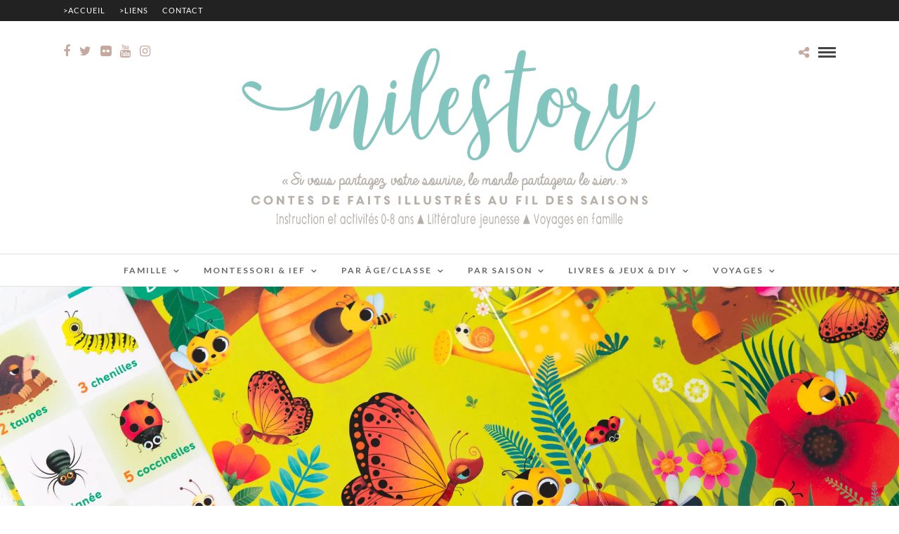

--- FILE ---
content_type: text/html; charset=UTF-8
request_url: https://www.milestory.fr/selection-livres-et-lecture-pour-les-enfants-de-2-ans-et-3-ans/
body_size: 37661
content:
<!DOCTYPE html>
<html lang="fr-FR"  data-menu="Lato">
<head>
<meta charset="UTF-8" />

<meta name="viewport" content="width=device-width, initial-scale=1, maximum-scale=1" />

<meta name="format-detection" content="telephone=no">

<link rel="profile" href="https://gmpg.org/xfn/11" />
<link rel="pingback" href="https://www.milestory.fr/xmlrpc.php" />
	<meta property="og:type" content="article" />
	<meta property="og:image" content="https://i0.wp.com/www.milestory.fr/wp-content/uploads/2020/04/livre-2ans-3-ans.jpg?resize=960%2C636&#038;ssl=1"/>
	<meta property="og:title" content="Sélection livres et lecture pour les enfants de 2 ans et 3 ans"/>
	<meta property="og:url" content="https://www.milestory.fr/selection-livres-et-lecture-pour-les-enfants-de-2-ans-et-3-ans/"/>
	<meta property="og:description" content=""/>
	
		<link rel="shortcut icon" href="https://www.milestory.fr/wp-content/uploads/2021/10/logo-milestory-2021_1200x437-px.png" />
 

<style>
#wpadminbar #wp-admin-bar-wccp_free_top_button .ab-icon:before {
	content: "\f160";
	color: #02CA02;
	top: 3px;
}
#wpadminbar #wp-admin-bar-wccp_free_top_button .ab-icon {
	transform: rotate(45deg);
}
</style>
<meta name='robots' content='index, follow, max-image-preview:large, max-snippet:-1, max-video-preview:-1' />
	<style>img:is([sizes="auto" i], [sizes^="auto," i]) { contain-intrinsic-size: 3000px 1500px }</style>
	
	<!-- This site is optimized with the Yoast SEO plugin v26.5 - https://yoast.com/wordpress/plugins/seo/ -->
	<title>Sélection livres et lecture pour les enfants de 2 ans et 3 ans - Milestory.fr Fiches d&#039;activités gratuites à imprimer IEF COSCOOLING</title>
	<meta name="description" content="Bonjour à tous, Dans ce nouvel article, je me suis dit que j&#039;allais faire le tour des livres appréciés par minipousse, ou ceux que ces frères aiment bien" />
	<link rel="canonical" href="https://www.milestory.fr/selection-livres-et-lecture-pour-les-enfants-de-2-ans-et-3-ans/" />
	<meta property="og:locale" content="fr_FR" />
	<meta property="og:type" content="article" />
	<meta property="og:title" content="Sélection livres et lecture pour les enfants de 2 ans et 3 ans - Milestory.fr Fiches d&#039;activités gratuites à imprimer IEF COSCOOLING" />
	<meta property="og:description" content="Bonjour à tous, Dans ce nouvel article, je me suis dit que j&#039;allais faire le tour des livres appréciés par minipousse, ou ceux que ces frères aiment bien" />
	<meta property="og:url" content="https://www.milestory.fr/selection-livres-et-lecture-pour-les-enfants-de-2-ans-et-3-ans/" />
	<meta property="og:site_name" content="Milestory.fr Fiches d&#039;activités gratuites à imprimer IEF COSCOOLING" />
	<meta property="article:publisher" content="https://www.facebook.com/Milestory.fr/" />
	<meta property="article:author" content="https://www.facebook.com/Milestory.fr/" />
	<meta property="article:published_time" content="2020-04-14T17:09:09+00:00" />
	<meta property="article:modified_time" content="2021-03-02T19:08:16+00:00" />
	<meta property="og:image" content="https://www.milestory.fr/wp-content/uploads/2020/04/livre-2ans-3-ans.jpg" />
	<meta property="og:image:width" content="2048" />
	<meta property="og:image:height" content="1367" />
	<meta property="og:image:type" content="image/jpeg" />
	<meta name="author" content="Maman Happycultrice - Milestory" />
	<meta name="twitter:card" content="summary_large_image" />
	<meta name="twitter:label1" content="Écrit par" />
	<meta name="twitter:data1" content="Maman Happycultrice - Milestory" />
	<meta name="twitter:label2" content="Durée de lecture estimée" />
	<meta name="twitter:data2" content="7 minutes" />
	<script type="application/ld+json" class="yoast-schema-graph">{"@context":"https://schema.org","@graph":[{"@type":"WebPage","@id":"https://www.milestory.fr/selection-livres-et-lecture-pour-les-enfants-de-2-ans-et-3-ans/","url":"https://www.milestory.fr/selection-livres-et-lecture-pour-les-enfants-de-2-ans-et-3-ans/","name":"Sélection livres et lecture pour les enfants de 2 ans et 3 ans - Milestory.fr Fiches d&#039;activités gratuites à imprimer IEF COSCOOLING","isPartOf":{"@id":"https://www.milestory.fr/#website"},"primaryImageOfPage":{"@id":"https://www.milestory.fr/selection-livres-et-lecture-pour-les-enfants-de-2-ans-et-3-ans/#primaryimage"},"image":{"@id":"https://www.milestory.fr/selection-livres-et-lecture-pour-les-enfants-de-2-ans-et-3-ans/#primaryimage"},"thumbnailUrl":"https://i0.wp.com/www.milestory.fr/wp-content/uploads/2020/04/livre-2ans-3-ans.jpg?fit=2048%2C1367&ssl=1","datePublished":"2020-04-14T17:09:09+00:00","dateModified":"2021-03-02T19:08:16+00:00","author":{"@id":"https://www.milestory.fr/#/schema/person/7d69cf49535f70c7b20f46ba238312c1"},"description":"Bonjour à tous, Dans ce nouvel article, je me suis dit que j'allais faire le tour des livres appréciés par minipousse, ou ceux que ces frères aiment bien","breadcrumb":{"@id":"https://www.milestory.fr/selection-livres-et-lecture-pour-les-enfants-de-2-ans-et-3-ans/#breadcrumb"},"inLanguage":"fr-FR","potentialAction":[{"@type":"ReadAction","target":["https://www.milestory.fr/selection-livres-et-lecture-pour-les-enfants-de-2-ans-et-3-ans/"]}]},{"@type":"ImageObject","inLanguage":"fr-FR","@id":"https://www.milestory.fr/selection-livres-et-lecture-pour-les-enfants-de-2-ans-et-3-ans/#primaryimage","url":"https://i0.wp.com/www.milestory.fr/wp-content/uploads/2020/04/livre-2ans-3-ans.jpg?fit=2048%2C1367&ssl=1","contentUrl":"https://i0.wp.com/www.milestory.fr/wp-content/uploads/2020/04/livre-2ans-3-ans.jpg?fit=2048%2C1367&ssl=1","width":2048,"height":1367},{"@type":"BreadcrumbList","@id":"https://www.milestory.fr/selection-livres-et-lecture-pour-les-enfants-de-2-ans-et-3-ans/#breadcrumb","itemListElement":[{"@type":"ListItem","position":1,"name":"Accueil","item":"https://www.milestory.fr/"},{"@type":"ListItem","position":2,"name":"Living book, histoires, et documentaires enfant","item":"https://www.milestory.fr/category/livres-2/living-book-histoires-documentaires-enfants/"},{"@type":"ListItem","position":3,"name":"Sélection livres et lecture pour les enfants de 2 ans et 3 ans"}]},{"@type":"WebSite","@id":"https://www.milestory.fr/#website","url":"https://www.milestory.fr/","name":"Milestory","description":"Fiches d&#039;activités gratuites à imprimer IEF COSCOOLING","potentialAction":[{"@type":"SearchAction","target":{"@type":"EntryPoint","urlTemplate":"https://www.milestory.fr/?s={search_term_string}"},"query-input":{"@type":"PropertyValueSpecification","valueRequired":true,"valueName":"search_term_string"}}],"inLanguage":"fr-FR"},{"@type":"Person","@id":"https://www.milestory.fr/#/schema/person/7d69cf49535f70c7b20f46ba238312c1","name":"Maman Happycultrice - Milestory","image":{"@type":"ImageObject","inLanguage":"fr-FR","@id":"https://www.milestory.fr/#/schema/person/image/","url":"https://secure.gravatar.com/avatar/194ebb71c30fa2aecc8490ac18a7f55e2aa535f81414900702801c6a820c6292?s=96&d=blank&r=g","contentUrl":"https://secure.gravatar.com/avatar/194ebb71c30fa2aecc8490ac18a7f55e2aa535f81414900702801c6a820c6292?s=96&d=blank&r=g","caption":"Maman Happycultrice - Milestory"},"description":"mère veilleuse sur ses 3 petits choux cueillis en Provence, adepte du maternage proximal et des pédagogies alternatives, qui partage avec vous au fil des saisons les contes de faits de notre famille nombreuse amoureuse de la nature, quelque peu influencée par mon master en Biotechnologies et mon diplôme d'ingénieur en agroalimentaire ;) /// A French Happy Mum of 3, loving nature, attachment parenting and Alternative teaching methods, sharing our adventures through the seasons ///","sameAs":["https://www.milestory.fr/","https://www.facebook.com/Milestory.fr/","https://www.instagram.com/maman_happycultrice/"]}]}</script>
	<!-- / Yoast SEO plugin. -->


<link rel='dns-prefetch' href='//secure.gravatar.com' />
<link rel='dns-prefetch' href='//www.googletagmanager.com' />
<link rel='dns-prefetch' href='//stats.wp.com' />
<link rel='dns-prefetch' href='//fonts.googleapis.com' />
<link rel='preconnect' href='//i0.wp.com' />
<link rel='preconnect' href='//c0.wp.com' />
<link rel="alternate" type="application/rss+xml" title="Milestory.fr Fiches d&#039;activités gratuites à imprimer IEF COSCOOLING &raquo; Flux" href="https://www.milestory.fr/feed/" />
<link rel="alternate" type="application/rss+xml" title="Milestory.fr Fiches d&#039;activités gratuites à imprimer IEF COSCOOLING &raquo; Flux des commentaires" href="https://www.milestory.fr/comments/feed/" />
<script type="text/javascript" id="wpp-js" src="https://www.milestory.fr/wp-content/plugins/wordpress-popular-posts/assets/js/wpp.min.js?ver=7.3.6" data-sampling="0" data-sampling-rate="100" data-api-url="https://www.milestory.fr/wp-json/wordpress-popular-posts" data-post-id="12643" data-token="9f2dfbba6d" data-lang="0" data-debug="0"></script>
<link rel="alternate" type="application/rss+xml" title="Milestory.fr Fiches d&#039;activités gratuites à imprimer IEF COSCOOLING &raquo; Sélection livres et lecture pour les enfants de 2 ans et 3 ans Flux des commentaires" href="https://www.milestory.fr/selection-livres-et-lecture-pour-les-enfants-de-2-ans-et-3-ans/feed/" />
<script type="text/javascript">
/* <![CDATA[ */
window._wpemojiSettings = {"baseUrl":"https:\/\/s.w.org\/images\/core\/emoji\/16.0.1\/72x72\/","ext":".png","svgUrl":"https:\/\/s.w.org\/images\/core\/emoji\/16.0.1\/svg\/","svgExt":".svg","source":{"concatemoji":"https:\/\/www.milestory.fr\/wp-includes\/js\/wp-emoji-release.min.js?ver=1e86ca3deca4d79ffcd812586ab5217a"}};
/*! This file is auto-generated */
!function(s,n){var o,i,e;function c(e){try{var t={supportTests:e,timestamp:(new Date).valueOf()};sessionStorage.setItem(o,JSON.stringify(t))}catch(e){}}function p(e,t,n){e.clearRect(0,0,e.canvas.width,e.canvas.height),e.fillText(t,0,0);var t=new Uint32Array(e.getImageData(0,0,e.canvas.width,e.canvas.height).data),a=(e.clearRect(0,0,e.canvas.width,e.canvas.height),e.fillText(n,0,0),new Uint32Array(e.getImageData(0,0,e.canvas.width,e.canvas.height).data));return t.every(function(e,t){return e===a[t]})}function u(e,t){e.clearRect(0,0,e.canvas.width,e.canvas.height),e.fillText(t,0,0);for(var n=e.getImageData(16,16,1,1),a=0;a<n.data.length;a++)if(0!==n.data[a])return!1;return!0}function f(e,t,n,a){switch(t){case"flag":return n(e,"\ud83c\udff3\ufe0f\u200d\u26a7\ufe0f","\ud83c\udff3\ufe0f\u200b\u26a7\ufe0f")?!1:!n(e,"\ud83c\udde8\ud83c\uddf6","\ud83c\udde8\u200b\ud83c\uddf6")&&!n(e,"\ud83c\udff4\udb40\udc67\udb40\udc62\udb40\udc65\udb40\udc6e\udb40\udc67\udb40\udc7f","\ud83c\udff4\u200b\udb40\udc67\u200b\udb40\udc62\u200b\udb40\udc65\u200b\udb40\udc6e\u200b\udb40\udc67\u200b\udb40\udc7f");case"emoji":return!a(e,"\ud83e\udedf")}return!1}function g(e,t,n,a){var r="undefined"!=typeof WorkerGlobalScope&&self instanceof WorkerGlobalScope?new OffscreenCanvas(300,150):s.createElement("canvas"),o=r.getContext("2d",{willReadFrequently:!0}),i=(o.textBaseline="top",o.font="600 32px Arial",{});return e.forEach(function(e){i[e]=t(o,e,n,a)}),i}function t(e){var t=s.createElement("script");t.src=e,t.defer=!0,s.head.appendChild(t)}"undefined"!=typeof Promise&&(o="wpEmojiSettingsSupports",i=["flag","emoji"],n.supports={everything:!0,everythingExceptFlag:!0},e=new Promise(function(e){s.addEventListener("DOMContentLoaded",e,{once:!0})}),new Promise(function(t){var n=function(){try{var e=JSON.parse(sessionStorage.getItem(o));if("object"==typeof e&&"number"==typeof e.timestamp&&(new Date).valueOf()<e.timestamp+604800&&"object"==typeof e.supportTests)return e.supportTests}catch(e){}return null}();if(!n){if("undefined"!=typeof Worker&&"undefined"!=typeof OffscreenCanvas&&"undefined"!=typeof URL&&URL.createObjectURL&&"undefined"!=typeof Blob)try{var e="postMessage("+g.toString()+"("+[JSON.stringify(i),f.toString(),p.toString(),u.toString()].join(",")+"));",a=new Blob([e],{type:"text/javascript"}),r=new Worker(URL.createObjectURL(a),{name:"wpTestEmojiSupports"});return void(r.onmessage=function(e){c(n=e.data),r.terminate(),t(n)})}catch(e){}c(n=g(i,f,p,u))}t(n)}).then(function(e){for(var t in e)n.supports[t]=e[t],n.supports.everything=n.supports.everything&&n.supports[t],"flag"!==t&&(n.supports.everythingExceptFlag=n.supports.everythingExceptFlag&&n.supports[t]);n.supports.everythingExceptFlag=n.supports.everythingExceptFlag&&!n.supports.flag,n.DOMReady=!1,n.readyCallback=function(){n.DOMReady=!0}}).then(function(){return e}).then(function(){var e;n.supports.everything||(n.readyCallback(),(e=n.source||{}).concatemoji?t(e.concatemoji):e.wpemoji&&e.twemoji&&(t(e.twemoji),t(e.wpemoji)))}))}((window,document),window._wpemojiSettings);
/* ]]> */
</script>
<link rel='stylesheet' id='validate-engine-css-css' href='https://www.milestory.fr/wp-content/plugins/wysija-newsletters/css/validationEngine.jquery.css?ver=2.14' type='text/css' media='all' />
<style id='wp-emoji-styles-inline-css' type='text/css'>

	img.wp-smiley, img.emoji {
		display: inline !important;
		border: none !important;
		box-shadow: none !important;
		height: 1em !important;
		width: 1em !important;
		margin: 0 0.07em !important;
		vertical-align: -0.1em !important;
		background: none !important;
		padding: 0 !important;
	}
</style>
<link rel='stylesheet' id='mediaelement-css' href='https://c0.wp.com/c/6.8.3/wp-includes/js/mediaelement/mediaelementplayer-legacy.min.css' type='text/css' media='all' />
<link rel='stylesheet' id='wp-mediaelement-css' href='https://c0.wp.com/c/6.8.3/wp-includes/js/mediaelement/wp-mediaelement.min.css' type='text/css' media='all' />
<style id='jetpack-sharing-buttons-style-inline-css' type='text/css'>
.jetpack-sharing-buttons__services-list{display:flex;flex-direction:row;flex-wrap:wrap;gap:0;list-style-type:none;margin:5px;padding:0}.jetpack-sharing-buttons__services-list.has-small-icon-size{font-size:12px}.jetpack-sharing-buttons__services-list.has-normal-icon-size{font-size:16px}.jetpack-sharing-buttons__services-list.has-large-icon-size{font-size:24px}.jetpack-sharing-buttons__services-list.has-huge-icon-size{font-size:36px}@media print{.jetpack-sharing-buttons__services-list{display:none!important}}.editor-styles-wrapper .wp-block-jetpack-sharing-buttons{gap:0;padding-inline-start:0}ul.jetpack-sharing-buttons__services-list.has-background{padding:1.25em 2.375em}
</style>
<link rel='stylesheet' id='fontawesome-five-css-css' href='https://www.milestory.fr/wp-content/plugins/accesspress-social-counter/css/fontawesome-all.css?ver=1.9.2' type='text/css' media='all' />
<link rel='stylesheet' id='apsc-frontend-css-css' href='https://www.milestory.fr/wp-content/plugins/accesspress-social-counter/css/frontend.css?ver=1.9.2' type='text/css' media='all' />
<link rel='stylesheet' id='contact-form-7-css' href='https://www.milestory.fr/wp-content/plugins/contact-form-7/includes/css/styles.css?ver=6.1.4' type='text/css' media='all' />
<link rel='stylesheet' id='jpibfi-style-css' href='https://www.milestory.fr/wp-content/plugins/jquery-pin-it-button-for-images/css/client.css?ver=3.0.6' type='text/css' media='all' />
<link rel='stylesheet' id='novo-map-css' href='https://www.milestory.fr/wp-content/plugins/novo-map/public/assets/css/novo-map-public.css?ver=1.1.2' type='text/css' media='all' />
<link rel='stylesheet' id='wordpress-popular-posts-css-css' href='https://www.milestory.fr/wp-content/plugins/wordpress-popular-posts/assets/css/wpp.css?ver=7.3.6' type='text/css' media='all' />
<link rel='stylesheet' id='reset-css-css' href='https://www.milestory.fr/wp-content/themes/photome/css/reset.css?ver=1e86ca3deca4d79ffcd812586ab5217a' type='text/css' media='all' />
<link rel='stylesheet' id='wordpress-css-css' href='https://www.milestory.fr/wp-content/themes/photome/css/wordpress.css?ver=1e86ca3deca4d79ffcd812586ab5217a' type='text/css' media='all' />
<link rel='stylesheet' id='animation.css-css' href='https://www.milestory.fr/wp-content/themes/photome/css/animation.css?ver=1e86ca3deca4d79ffcd812586ab5217a' type='text/css' media='all' />
<link rel='stylesheet' id='magnific-popup-css' href='https://www.milestory.fr/wp-content/themes/photome/css/magnific-popup.css?ver=1e86ca3deca4d79ffcd812586ab5217a' type='text/css' media='all' />
<link rel='stylesheet' id='jquery-ui-css-css' href='https://www.milestory.fr/wp-content/themes/photome/css/jqueryui/custom.css?ver=1e86ca3deca4d79ffcd812586ab5217a' type='text/css' media='all' />
<link rel='stylesheet' id='flexslider-css' href='https://www.milestory.fr/wp-content/themes/photome/js/flexslider/flexslider.css?ver=1e86ca3deca4d79ffcd812586ab5217a' type='text/css' media='all' />
<link rel='stylesheet' id='tooltipster-css' href='https://www.milestory.fr/wp-content/themes/photome/css/tooltipster.css?ver=1e86ca3deca4d79ffcd812586ab5217a' type='text/css' media='all' />
<link rel='stylesheet' id='odometer-theme-css' href='https://www.milestory.fr/wp-content/themes/photome/css/odometer-theme-minimal.css?ver=1e86ca3deca4d79ffcd812586ab5217a' type='text/css' media='all' />
<link rel='stylesheet' id='hw-parallax.css-css' href='https://www.milestory.fr/wp-content/themes/photome/css/hw-parallax.css?ver=1e86ca3deca4d79ffcd812586ab5217a' type='text/css' media='all' />
<link rel='stylesheet' id='screen.css-css' href='https://www.milestory.fr/wp-content/themes/photome/css/screen.css?ver=1e86ca3deca4d79ffcd812586ab5217a' type='text/css' media='all' />
<link rel='stylesheet' id='fontawesome-css' href='https://www.milestory.fr/wp-content/themes/photome/css/font-awesome.min.css?ver=1e86ca3deca4d79ffcd812586ab5217a' type='text/css' media='all' />
<link rel='stylesheet' id='custom_css-css' href='https://www.milestory.fr/wp-content/themes/photome/templates/custom-css.php?ver=1e86ca3deca4d79ffcd812586ab5217a' type='text/css' media='all' />
<link rel='stylesheet' id='child_theme-css' href='https://www.milestory.fr/wp-content/themes/photome/style.css?ver=1e86ca3deca4d79ffcd812586ab5217a' type='text/css' media='all' />
<link rel='stylesheet' id='google_font0-css' href='https://fonts.googleapis.com/css?family=Lato%3A300%2C+400%2C700%2C400italic&#038;subset=latin%2Ccyrillic-ext%2Cgreek-ext%2Ccyrillic&#038;ver=1e86ca3deca4d79ffcd812586ab5217a' type='text/css' media='all' />
<link rel='stylesheet' id='google_font1-css' href='https://fonts.googleapis.com/css?family=Oswald%3A300%2C+400%2C700%2C400italic&#038;subset=latin%2Ccyrillic-ext%2Cgreek-ext%2Ccyrillic&#038;ver=1e86ca3deca4d79ffcd812586ab5217a' type='text/css' media='all' />
<link rel='stylesheet' id='meks_instagram-widget-styles-css' href='https://www.milestory.fr/wp-content/plugins/meks-easy-instagram-widget/css/widget.css?ver=1e86ca3deca4d79ffcd812586ab5217a' type='text/css' media='all' />
<link rel='stylesheet' id='responsive-css' href='https://www.milestory.fr/wp-content/themes/photome/css/grid.css?ver=1e86ca3deca4d79ffcd812586ab5217a' type='text/css' media='all' />
<link rel='stylesheet' id='kirki-styles-global-css' href='https://www.milestory.fr/wp-content/themes/photome/modules/kirki/assets/css/kirki-styles.css?ver=3.0.21' type='text/css' media='all' />
<style id='kirki-styles-global-inline-css' type='text/css'>
@font-face {
  font-family: 'Lato';
  font-style: normal;
  font-weight: 400;
  src: url(https://fonts.gstatic.com/s/lato/v25/S6uyw4BMUTPHjx4wWw.ttf) format('truetype');
}
@font-face {
  font-family: 'Oswald';
  font-style: normal;
  font-weight: 400;
  src: url(https://fonts.gstatic.com/s/oswald/v57/TK3_WkUHHAIjg75cFRf3bXL8LICs1_FvsUZiYA.ttf) format('truetype');
}

body, input[type=text], input[type=email], input[type=url], input[type=password], textarea, input[type=tel]{font-family:Lato, Helvetica, Arial, sans-serif;}body{font-size:16px;}h1, h2, h3, h4, h5, h6, h7, input[type=submit], input[type=button], a.button, .button, .post_quote_title, label, .portfolio_filter_dropdown, .woocommerce ul.products li.product .button, .woocommerce ul.products li.product a.add_to_cart_button.loading, .woocommerce-page ul.products li.product a.add_to_cart_button.loading, .woocommerce ul.products li.product a.add_to_cart_button:hover, .woocommerce-page ul.products li.product a.add_to_cart_button:hover, .woocommerce #page_content_wrapper a.button, .woocommerce button.button, .woocommerce input.button, .woocommerce #respond input#submit, .woocommerce #content input.button, .woocommerce-page #page_content_wrapper a.button, .woocommerce-page button.button, .woocommerce-page input.button, .woocommerce-page #respond input#submit, .woocommerce-page #content input.button, .woocommerce-page button.button:hover, .woocommerce-page input.button:hover, .woocommerce-page input.button:active, .woocommerce #page_content_wrapper a.button, .woocommerce-page #page_content_wrapper a.button, .woocommerce.columns-4 ul.products li.product a.add_to_cart_button, .woocommerce.columns-4 ul.products li.product a.add_to_cart_button:hover, strong[itemprop="author"], #page_content_wrapper .posts.blog li a, .page_content_wrapper .posts.blog li a{font-family:Oswald, Helvetica, Arial, sans-serif;}h1, h2, h3, h4, h5, h6, h7{font-weight:300;}h1{font-size:34px;}h2{font-size:30px;}h3{font-size:26px;}h4{font-size:22px;}h5{font-size:18px;}h6{font-size:16px;}body, #wrapper, #page_content_wrapper.fixed, #page_content_wrapper .sidebar .content .sidebar_widget li h2.widgettitle span, h2.widgettitle span, #gallery_lightbox h2, .slider_wrapper .gallery_image_caption h2, #body_loading_screen, h3#reply-title span{background-color:#ffffff;}body, .pagination a, #gallery_lightbox h2, .slider_wrapper .gallery_image_caption h2, .post_info a{color:#93939d;}::selection{background-color:#93939d;}a{color:#c6a99e;}a:hover, a:active, .post_info_comment a i{color:#aab7ae;}h1, h2, h3, h4, h5, pre, code, tt, blockquote, .post_header h5 a, .post_header h3 a, .post_header.grid h6 a, .post_header.fullwidth h4 a, .post_header h5 a, blockquote, .site_loading_logo_item i{color:#222222;}#social_share_wrapper, hr, #social_share_wrapper, .post.type-post, #page_content_wrapper .sidebar .content .sidebar_widget li h2.widgettitle, h2.widgettitle, h5.widgettitle, .comment .right, .widget_tag_cloud div a, .meta-tags a, .tag_cloud a, #footer, #post_more_wrapper, .woocommerce ul.products li.product, .woocommerce-page ul.products li.product, .woocommerce ul.products li.product .price, .woocommerce-page ul.products li.product .price, #page_content_wrapper .inner .sidebar_content, #page_caption, #page_content_wrapper .inner .sidebar_content.left_sidebar, .ajax_close, .ajax_next, .ajax_prev, .portfolio_next, .portfolio_prev, .portfolio_next_prev_wrapper.video .portfolio_prev, .portfolio_next_prev_wrapper.video .portfolio_next, .separated, .blog_next_prev_wrapper, #post_more_wrapper h5, #ajax_portfolio_wrapper.hidding, #ajax_portfolio_wrapper.visible, .tabs.vertical .ui-tabs-panel, .woocommerce div.product .woocommerce-tabs ul.tabs li, .woocommerce #content div.product .woocommerce-tabs ul.tabs li, .woocommerce-page div.product .woocommerce-tabs ul.tabs li, .woocommerce-page #content div.product .woocommerce-tabs ul.tabs li, .woocommerce div.product .woocommerce-tabs .panel, .woocommerce-page div.product .woocommerce-tabs .panel, .woocommerce #content div.product .woocommerce-tabs .panel, .woocommerce-page #content div.product .woocommerce-tabs .panel, .woocommerce table.shop_table, .woocommerce-page table.shop_table, table tr td, .woocommerce .cart-collaterals .cart_totals, .woocommerce-page .cart-collaterals .cart_totals, .woocommerce .cart-collaterals .shipping_calculator, .woocommerce-page .cart-collaterals .shipping_calculator, .woocommerce .cart-collaterals .cart_totals tr td, .woocommerce .cart-collaterals .cart_totals tr th, .woocommerce-page .cart-collaterals .cart_totals tr td, .woocommerce-page .cart-collaterals .cart_totals tr th, table tr th, .woocommerce #payment, .woocommerce-page #payment, .woocommerce #payment ul.payment_methods li, .woocommerce-page #payment ul.payment_methods li, .woocommerce #payment div.form-row, .woocommerce-page #payment div.form-row, .ui-tabs li:first-child, .ui-tabs .ui-tabs-nav li, .ui-tabs.vertical .ui-tabs-nav li, .ui-tabs.vertical.right .ui-tabs-nav li.ui-state-active, .ui-tabs.vertical .ui-tabs-nav li:last-child, #page_content_wrapper .inner .sidebar_wrapper ul.sidebar_widget li.widget_nav_menu ul.menu li.current-menu-item a, .page_content_wrapper .inner .sidebar_wrapper ul.sidebar_widget li.widget_nav_menu ul.menu li.current-menu-item a, .pricing_wrapper, .pricing_wrapper li, .ui-accordion .ui-accordion-header, .ui-accordion .ui-accordion-content, #page_content_wrapper .sidebar .content .sidebar_widget li h2.widgettitle:before, h2.widgettitle:before, #autocomplete, .page_tagline, .ppb_blog_minimal .one_third_bg, .portfolio_desc.wide{border-color:#e1e1e1;}input[type=text], input[type=password], input[type=email], input[type=url], textarea, input[type=tel]{background-color:#ffffff;color:#000;border-color:#e1e1e1;}input[type=text]:focus, input[type=password]:focus, input[type=email]:focus, input[type=url]:focus, textarea:focus, input[type=tel]:focus{border-color:#000000;}input[type=submit], input[type=button], a.button, .button, .woocommerce .page_slider a.button, a.button.fullwidth, .woocommerce-page div.product form.cart .button, .woocommerce #respond input#submit.alt, .woocommerce a.button.alt, .woocommerce button.button.alt, .woocommerce input.button.alt{font-family:Oswald, Helvetica, Arial, sans-serif;}input[type=submit], input[type=button], a.button, .button, .pagination span, .pagination a:hover, .woocommerce .footer_bar .button, .woocommerce .footer_bar .button:hover, .woocommerce-page div.product form.cart .button, .woocommerce #respond input#submit.alt, .woocommerce a.button.alt, .woocommerce button.button.alt, .woocommerce input.button.alt{background-color:#888888;}.pagination span, .pagination a:hover{border-color:#888888;}input[type=submit], input[type=button], a.button, .button, .pagination a:hover, .woocommerce .footer_bar .button , .woocommerce .footer_bar .button:hover, .woocommerce-page div.product form.cart .button, .woocommerce #respond input#submit.alt, .woocommerce a.button.alt, .woocommerce button.button.alt, .woocommerce input.button.alt{color:#ffffff;border-color:#888888;}.frame_top, .frame_bottom, .frame_left, .frame_right{background:#ffffff;}#menu_wrapper .nav ul li a, #menu_wrapper div .nav li > a{font-family:Lato, Helvetica, Arial, sans-serif;font-size:12px;font-weight:600;letter-spacing:2px;text-transform:uppercase;color:#666666;}#menu_wrapper .nav ul li a.hover, #menu_wrapper .nav ul li a:hover, #menu_wrapper div .nav li a.hover, #menu_wrapper div .nav li a:hover{color:#222222;}#menu_wrapper div .nav > li.current-menu-item > a, #menu_wrapper div .nav > li.current-menu-parent > a, #menu_wrapper div .nav > li.current-menu-ancestor > a, #menu_wrapper div .nav li ul li.current-menu-item a, #menu_wrapper div .nav li.current-menu-parent ul li.current-menu-item a{color:#222222;}.top_bar{border-color:#e1e1e1;background-color:#ffffff;}#menu_wrapper .nav ul li ul li a, #menu_wrapper div .nav li ul li a, #menu_wrapper div .nav li.current-menu-parent ul li a{font-size:11px;font-weight:600;letter-spacing:2px;text-transform:uppercase;color:#888888;}.mobile_main_nav li a:hover, .mobile_main_nav li a:active, #sub_menu li a:hover, #sub_menu li a:active, .mobile_menu_wrapper .sidebar_wrapper h2.widgettitle{color:#222222;}#menu_wrapper .nav ul li ul li a:hover, #menu_wrapper div .nav li ul li a:hover, #menu_wrapper div .nav li.current-menu-parent ul li a:hover, #menu_wrapper .nav ul li.megamenu ul li ul li a:hover, #menu_wrapper div .nav li.megamenu ul li ul li a:hover, #menu_wrapper .nav ul li.megamenu ul li ul li a:active, #menu_wrapper div .nav li.megamenu ul li ul li a:active{background:#f9f9f9;}#menu_wrapper .nav ul li ul, #menu_wrapper div .nav li ul{background:#ffffff;border-color:#e1e1e1;}#menu_wrapper div .nav li.megamenu ul li > a, #menu_wrapper div .nav li.megamenu ul li > a:hover, #menu_wrapper div .nav li.megamenu ul li > a:active{color:#444444;}#menu_wrapper div .nav li.megamenu ul li{border-color:#eeeeee;}.above_top_bar{background:#222222;}#top_menu li a, .top_contact_info, .top_contact_info i, .top_contact_info a, .top_contact_info a:hover, .top_contact_info a:active{color:#ffffff;}.mobile_menu_wrapper #searchform{background:#ffffff;}.mobile_menu_wrapper #searchform input[type=text], .mobile_menu_wrapper #searchform button i{color:#222222;}.mobile_menu_wrapper{background-color:#ffffff;}.mobile_main_nav li a, #sub_menu li a{font-family:Lato, Helvetica, Arial, sans-serif;font-size:13px;text-transform:uppercase;letter-spacing:2px;}.mobile_main_nav li a, #sub_menu li a, .mobile_menu_wrapper .sidebar_wrapper a, .mobile_menu_wrapper .sidebar_wrapper, #close_mobile_menu i{color:#222222;}#page_caption{background-color:#ffffff;padding-top:80px;padding-bottom:80px;}#page_caption h1, .ppb_title{font-size:48px;}#page_caption h1, .ppb_title, .post_caption h1{font-weight:300;text-transform:uppercase;letter-spacing:1px;color:#222222;}#page_caption.hasbg{height:70vh;}h2.ppb_title{font-size:42px;text-transform:uppercase;}.page_tagline, .ppb_subtitle, .post_header .post_detail, .recent_post_detail, .post_detail, .thumb_content span, .portfolio_desc .portfolio_excerpt, .testimonial_customer_position, .testimonial_customer_company{color:#999999;}.page_tagline, .post_header .post_detail, .recent_post_detail, .post_detail, .thumb_content span, .portfolio_desc .portfolio_excerpt, .testimonial_customer_position, .testimonial_customer_company{font-size:13px;}.page_tagline{font-weight:400;}.post_header .post_detail, .recent_post_detail, .post_detail, .thumb_content span, .portfolio_desc .portfolio_excerpt, .testimonial_customer_position, .testimonial_customer_company{letter-spacing:2px;text-transform:uppercase;}#page_content_wrapper .sidebar .content .sidebar_widget li h2.widgettitle, h2.widgettitle, h5.widgettitle{font-family:Oswald, Helvetica, Arial, sans-serif;font-size:13px;font-weight:400;letter-spacing:2px;text-transform:uppercase;color:#d6c8bf;}#page_content_wrapper .inner .sidebar_wrapper .sidebar .content, .page_content_wrapper .inner .sidebar_wrapper .sidebar .content{color:#2d2d2d;}#page_content_wrapper .inner .sidebar_wrapper a, .page_content_wrapper .inner .sidebar_wrapper a{color:#484141;}#page_content_wrapper .inner .sidebar_wrapper a:hover, #page_content_wrapper .inner .sidebar_wrapper a:active, .page_content_wrapper .inner .sidebar_wrapper a:hover, .page_content_wrapper .inner .sidebar_wrapper a:active{color:#aab7ae;}#footer, #copyright{color:#aab7ae;}#copyright a, #copyright a:active, #footer a, #footer a:active, #footer_menu li a, #footer_menu li a:active{color:#000000;}#copyright a:hover, #footer a:hover, .social_wrapper ul li a:hover, #footer_menu li a:hover{color:#aab7ae;}.footer_bar_wrapper, .footer_bar{border-color:#e1e1e1;}.footer_bar_wrapper .social_wrapper ul li a{color:#000000;}
</style>
<script type="text/javascript" src="https://c0.wp.com/c/6.8.3/wp-includes/js/jquery/jquery.min.js" id="jquery-core-js"></script>
<script type="text/javascript" src="https://c0.wp.com/c/6.8.3/wp-includes/js/jquery/jquery-migrate.min.js" id="jquery-migrate-js"></script>
<script type="text/javascript" src="https://www.milestory.fr/wp-content/plugins/novo-map/gutenberg/dist/script.js?ver=1.1.2" id="novo-map-blocks-script-js"></script>
<script type="text/javascript" data-jetpack-boost="ignore" src="//www.milestory.fr/wp-content/plugins/revslider/sr6/assets/js/rbtools.min.js?ver=6.7.29" async id="tp-tools-js"></script>
<script type="text/javascript" data-jetpack-boost="ignore" src="//www.milestory.fr/wp-content/plugins/revslider/sr6/assets/js/rs6.min.js?ver=6.7.34" async id="revmin-js"></script>

<!-- Extrait de code de la balise Google (gtag.js) ajouté par Site Kit -->
<!-- Extrait Google Analytics ajouté par Site Kit -->
<script type="text/javascript" src="https://www.googletagmanager.com/gtag/js?id=GT-TQVWHRN" id="google_gtagjs-js" async></script>
<script type="text/javascript" id="google_gtagjs-js-after">
/* <![CDATA[ */
window.dataLayer = window.dataLayer || [];function gtag(){dataLayer.push(arguments);}
gtag("set","linker",{"domains":["www.milestory.fr"]});
gtag("js", new Date());
gtag("set", "developer_id.dZTNiMT", true);
gtag("config", "GT-TQVWHRN");
 window._googlesitekit = window._googlesitekit || {}; window._googlesitekit.throttledEvents = []; window._googlesitekit.gtagEvent = (name, data) => { var key = JSON.stringify( { name, data } ); if ( !! window._googlesitekit.throttledEvents[ key ] ) { return; } window._googlesitekit.throttledEvents[ key ] = true; setTimeout( () => { delete window._googlesitekit.throttledEvents[ key ]; }, 5 ); gtag( "event", name, { ...data, event_source: "site-kit" } ); }; 
/* ]]> */
</script>
<link rel="https://api.w.org/" href="https://www.milestory.fr/wp-json/" /><link rel="alternate" title="JSON" type="application/json" href="https://www.milestory.fr/wp-json/wp/v2/posts/12643" /><link rel="EditURI" type="application/rsd+xml" title="RSD" href="https://www.milestory.fr/xmlrpc.php?rsd" />
<link rel="alternate" title="oEmbed (JSON)" type="application/json+oembed" href="https://www.milestory.fr/wp-json/oembed/1.0/embed?url=https%3A%2F%2Fwww.milestory.fr%2Fselection-livres-et-lecture-pour-les-enfants-de-2-ans-et-3-ans%2F" />
<link rel="alternate" title="oEmbed (XML)" type="text/xml+oembed" href="https://www.milestory.fr/wp-json/oembed/1.0/embed?url=https%3A%2F%2Fwww.milestory.fr%2Fselection-livres-et-lecture-pour-les-enfants-de-2-ans-et-3-ans%2F&#038;format=xml" />

		<!-- GA Google Analytics @ https://m0n.co/ga -->
		<script type="text/javascript">
			var _gaq = _gaq || [];
			_gaq.push(['_setAccount', 'UA-101107038-1']);
			_gaq.push(['_trackPageview']);
			(function() {
				var ga = document.createElement('script'); ga.type = 'text/javascript'; ga.async = true;
				ga.src = ('https:' == document.location.protocol ? 'https://ssl' : 'http://www') + '.google-analytics.com/ga.js';
				var s = document.getElementsByTagName('script')[0]; s.parentNode.insertBefore(ga, s);
			})();
		</script>

	<meta name="generator" content="Site Kit by Google 1.167.0" /><style type="text/css">
	a.pinit-button.custom span {
		}

	.pinit-hover {
		opacity: 0.8 !important;
		filter: alpha(opacity=80) !important;
	}
	a.pinit-button {
	border-bottom: 0 !important;
	box-shadow: none !important;
	margin-bottom: 0 !important;
}
a.pinit-button::after {
    display: none;
}</style>
		<script type="text/javascript">
(function(url){
	if(/(?:Chrome\/26\.0\.1410\.63 Safari\/537\.31|WordfenceTestMonBot)/.test(navigator.userAgent)){ return; }
	var addEvent = function(evt, handler) {
		if (window.addEventListener) {
			document.addEventListener(evt, handler, false);
		} else if (window.attachEvent) {
			document.attachEvent('on' + evt, handler);
		}
	};
	var removeEvent = function(evt, handler) {
		if (window.removeEventListener) {
			document.removeEventListener(evt, handler, false);
		} else if (window.detachEvent) {
			document.detachEvent('on' + evt, handler);
		}
	};
	var evts = 'contextmenu dblclick drag dragend dragenter dragleave dragover dragstart drop keydown keypress keyup mousedown mousemove mouseout mouseover mouseup mousewheel scroll'.split(' ');
	var logHuman = function() {
		if (window.wfLogHumanRan) { return; }
		window.wfLogHumanRan = true;
		var wfscr = document.createElement('script');
		wfscr.type = 'text/javascript';
		wfscr.async = true;
		wfscr.src = url + '&r=' + Math.random();
		(document.getElementsByTagName('head')[0]||document.getElementsByTagName('body')[0]).appendChild(wfscr);
		for (var i = 0; i < evts.length; i++) {
			removeEvent(evts[i], logHuman);
		}
	};
	for (var i = 0; i < evts.length; i++) {
		addEvent(evts[i], logHuman);
	}
})('//www.milestory.fr/?wordfence_lh=1&hid=E9FF55BE0FD5507987AC81D2376DE61F');
</script><script id="wpcp_disable_selection" type="text/javascript">
var image_save_msg='You are not allowed to save images!';
	var no_menu_msg='Context Menu disabled!';
	var smessage = "Content is protected !!";

function disableEnterKey(e)
{
	var elemtype = e.target.tagName;
	
	elemtype = elemtype.toUpperCase();
	
	if (elemtype == "TEXT" || elemtype == "TEXTAREA" || elemtype == "INPUT" || elemtype == "PASSWORD" || elemtype == "SELECT" || elemtype == "OPTION" || elemtype == "EMBED")
	{
		elemtype = 'TEXT';
	}
	
	if (e.ctrlKey){
     var key;
     if(window.event)
          key = window.event.keyCode;     //IE
     else
          key = e.which;     //firefox (97)
    //if (key != 17) alert(key);
     if (elemtype!= 'TEXT' && (key == 97 || key == 65 || key == 67 || key == 99 || key == 88 || key == 120 || key == 26 || key == 85  || key == 86 || key == 83 || key == 43 || key == 73))
     {
		if(wccp_free_iscontenteditable(e)) return true;
		show_wpcp_message('You are not allowed to copy content or view source');
		return false;
     }else
     	return true;
     }
}


/*For contenteditable tags*/
function wccp_free_iscontenteditable(e)
{
	var e = e || window.event; // also there is no e.target property in IE. instead IE uses window.event.srcElement
  	
	var target = e.target || e.srcElement;

	var elemtype = e.target.nodeName;
	
	elemtype = elemtype.toUpperCase();
	
	var iscontenteditable = "false";
		
	if(typeof target.getAttribute!="undefined" ) iscontenteditable = target.getAttribute("contenteditable"); // Return true or false as string
	
	var iscontenteditable2 = false;
	
	if(typeof target.isContentEditable!="undefined" ) iscontenteditable2 = target.isContentEditable; // Return true or false as boolean

	if(target.parentElement.isContentEditable) iscontenteditable2 = true;
	
	if (iscontenteditable == "true" || iscontenteditable2 == true)
	{
		if(typeof target.style!="undefined" ) target.style.cursor = "text";
		
		return true;
	}
}

////////////////////////////////////
function disable_copy(e)
{	
	var e = e || window.event; // also there is no e.target property in IE. instead IE uses window.event.srcElement
	
	var elemtype = e.target.tagName;
	
	elemtype = elemtype.toUpperCase();
	
	if (elemtype == "TEXT" || elemtype == "TEXTAREA" || elemtype == "INPUT" || elemtype == "PASSWORD" || elemtype == "SELECT" || elemtype == "OPTION" || elemtype == "EMBED")
	{
		elemtype = 'TEXT';
	}
	
	if(wccp_free_iscontenteditable(e)) return true;
	
	var isSafari = /Safari/.test(navigator.userAgent) && /Apple Computer/.test(navigator.vendor);
	
	var checker_IMG = '';
	if (elemtype == "IMG" && checker_IMG == 'checked' && e.detail >= 2) {show_wpcp_message(alertMsg_IMG);return false;}
	if (elemtype != "TEXT")
	{
		if (smessage !== "" && e.detail == 2)
			show_wpcp_message(smessage);
		
		if (isSafari)
			return true;
		else
			return false;
	}	
}

//////////////////////////////////////////
function disable_copy_ie()
{
	var e = e || window.event;
	var elemtype = window.event.srcElement.nodeName;
	elemtype = elemtype.toUpperCase();
	if(wccp_free_iscontenteditable(e)) return true;
	if (elemtype == "IMG") {show_wpcp_message(alertMsg_IMG);return false;}
	if (elemtype != "TEXT" && elemtype != "TEXTAREA" && elemtype != "INPUT" && elemtype != "PASSWORD" && elemtype != "SELECT" && elemtype != "OPTION" && elemtype != "EMBED")
	{
		return false;
	}
}	
function reEnable()
{
	return true;
}
document.onkeydown = disableEnterKey;
document.onselectstart = disable_copy_ie;
if(navigator.userAgent.indexOf('MSIE')==-1)
{
	document.onmousedown = disable_copy;
	document.onclick = reEnable;
}
function disableSelection(target)
{
    //For IE This code will work
    if (typeof target.onselectstart!="undefined")
    target.onselectstart = disable_copy_ie;
    
    //For Firefox This code will work
    else if (typeof target.style.MozUserSelect!="undefined")
    {target.style.MozUserSelect="none";}
    
    //All other  (ie: Opera) This code will work
    else
    target.onmousedown=function(){return false}
    target.style.cursor = "default";
}
//Calling the JS function directly just after body load
window.onload = function(){disableSelection(document.body);};

//////////////////special for safari Start////////////////
var onlongtouch;
var timer;
var touchduration = 1000; //length of time we want the user to touch before we do something

var elemtype = "";
function touchstart(e) {
	var e = e || window.event;
  // also there is no e.target property in IE.
  // instead IE uses window.event.srcElement
  	var target = e.target || e.srcElement;
	
	elemtype = window.event.srcElement.nodeName;
	
	elemtype = elemtype.toUpperCase();
	
	if(!wccp_pro_is_passive()) e.preventDefault();
	if (!timer) {
		timer = setTimeout(onlongtouch, touchduration);
	}
}

function touchend() {
    //stops short touches from firing the event
    if (timer) {
        clearTimeout(timer);
        timer = null;
    }
	onlongtouch();
}

onlongtouch = function(e) { //this will clear the current selection if anything selected
	
	if (elemtype != "TEXT" && elemtype != "TEXTAREA" && elemtype != "INPUT" && elemtype != "PASSWORD" && elemtype != "SELECT" && elemtype != "EMBED" && elemtype != "OPTION")	
	{
		if (window.getSelection) {
			if (window.getSelection().empty) {  // Chrome
			window.getSelection().empty();
			} else if (window.getSelection().removeAllRanges) {  // Firefox
			window.getSelection().removeAllRanges();
			}
		} else if (document.selection) {  // IE?
			document.selection.empty();
		}
		return false;
	}
};

document.addEventListener("DOMContentLoaded", function(event) { 
    window.addEventListener("touchstart", touchstart, false);
    window.addEventListener("touchend", touchend, false);
});

function wccp_pro_is_passive() {

  var cold = false,
  hike = function() {};

  try {
	  const object1 = {};
  var aid = Object.defineProperty(object1, 'passive', {
  get() {cold = true}
  });
  window.addEventListener('test', hike, aid);
  window.removeEventListener('test', hike, aid);
  } catch (e) {}

  return cold;
}
/*special for safari End*/
</script>
<script id="wpcp_disable_Right_Click" type="text/javascript">
document.ondragstart = function() { return false;}
	function nocontext(e) {
	   return false;
	}
	document.oncontextmenu = nocontext;
</script>
<style>
.unselectable
{
-moz-user-select:none;
-webkit-user-select:none;
cursor: default;
}
html
{
-webkit-touch-callout: none;
-webkit-user-select: none;
-khtml-user-select: none;
-moz-user-select: none;
-ms-user-select: none;
user-select: none;
-webkit-tap-highlight-color: rgba(0,0,0,0);
}
</style>
<script id="wpcp_css_disable_selection" type="text/javascript">
var e = document.getElementsByTagName('body')[0];
if(e)
{
	e.setAttribute('unselectable',"on");
}
</script>
	<style>img#wpstats{display:none}</style>
		            <style id="wpp-loading-animation-styles">@-webkit-keyframes bgslide{from{background-position-x:0}to{background-position-x:-200%}}@keyframes bgslide{from{background-position-x:0}to{background-position-x:-200%}}.wpp-widget-block-placeholder,.wpp-shortcode-placeholder{margin:0 auto;width:60px;height:3px;background:#dd3737;background:linear-gradient(90deg,#dd3737 0%,#571313 10%,#dd3737 100%);background-size:200% auto;border-radius:3px;-webkit-animation:bgslide 1s infinite linear;animation:bgslide 1s infinite linear}</style>
            <meta name="generator" content="Powered by Slider Revolution 6.7.34 - responsive, Mobile-Friendly Slider Plugin for WordPress with comfortable drag and drop interface." />
<link rel="icon" href="https://i0.wp.com/www.milestory.fr/wp-content/uploads/2024/06/fiches-gratuites-pdf.jpg?fit=32%2C32&#038;ssl=1" sizes="32x32" />
<link rel="icon" href="https://i0.wp.com/www.milestory.fr/wp-content/uploads/2024/06/fiches-gratuites-pdf.jpg?fit=192%2C192&#038;ssl=1" sizes="192x192" />
<link rel="apple-touch-icon" href="https://i0.wp.com/www.milestory.fr/wp-content/uploads/2024/06/fiches-gratuites-pdf.jpg?fit=180%2C180&#038;ssl=1" />
<meta name="msapplication-TileImage" content="https://i0.wp.com/www.milestory.fr/wp-content/uploads/2024/06/fiches-gratuites-pdf.jpg?fit=270%2C270&#038;ssl=1" />
<script data-jetpack-boost="ignore">function setREVStartSize(e){
			//window.requestAnimationFrame(function() {
				window.RSIW = window.RSIW===undefined ? window.innerWidth : window.RSIW;
				window.RSIH = window.RSIH===undefined ? window.innerHeight : window.RSIH;
				try {
					var pw = document.getElementById(e.c).parentNode.offsetWidth,
						newh;
					pw = pw===0 || isNaN(pw) || (e.l=="fullwidth" || e.layout=="fullwidth") ? window.RSIW : pw;
					e.tabw = e.tabw===undefined ? 0 : parseInt(e.tabw);
					e.thumbw = e.thumbw===undefined ? 0 : parseInt(e.thumbw);
					e.tabh = e.tabh===undefined ? 0 : parseInt(e.tabh);
					e.thumbh = e.thumbh===undefined ? 0 : parseInt(e.thumbh);
					e.tabhide = e.tabhide===undefined ? 0 : parseInt(e.tabhide);
					e.thumbhide = e.thumbhide===undefined ? 0 : parseInt(e.thumbhide);
					e.mh = e.mh===undefined || e.mh=="" || e.mh==="auto" ? 0 : parseInt(e.mh,0);
					if(e.layout==="fullscreen" || e.l==="fullscreen")
						newh = Math.max(e.mh,window.RSIH);
					else{
						e.gw = Array.isArray(e.gw) ? e.gw : [e.gw];
						for (var i in e.rl) if (e.gw[i]===undefined || e.gw[i]===0) e.gw[i] = e.gw[i-1];
						e.gh = e.el===undefined || e.el==="" || (Array.isArray(e.el) && e.el.length==0)? e.gh : e.el;
						e.gh = Array.isArray(e.gh) ? e.gh : [e.gh];
						for (var i in e.rl) if (e.gh[i]===undefined || e.gh[i]===0) e.gh[i] = e.gh[i-1];
											
						var nl = new Array(e.rl.length),
							ix = 0,
							sl;
						e.tabw = e.tabhide>=pw ? 0 : e.tabw;
						e.thumbw = e.thumbhide>=pw ? 0 : e.thumbw;
						e.tabh = e.tabhide>=pw ? 0 : e.tabh;
						e.thumbh = e.thumbhide>=pw ? 0 : e.thumbh;
						for (var i in e.rl) nl[i] = e.rl[i]<window.RSIW ? 0 : e.rl[i];
						sl = nl[0];
						for (var i in nl) if (sl>nl[i] && nl[i]>0) { sl = nl[i]; ix=i;}
						var m = pw>(e.gw[ix]+e.tabw+e.thumbw) ? 1 : (pw-(e.tabw+e.thumbw)) / (e.gw[ix]);
						newh =  (e.gh[ix] * m) + (e.tabh + e.thumbh);
					}
					var el = document.getElementById(e.c);
					if (el!==null && el) el.style.height = newh+"px";
					el = document.getElementById(e.c+"_wrapper");
					if (el!==null && el) {
						el.style.height = newh+"px";
						el.style.display = "block";
					}
				} catch(e){
					console.log("Failure at Presize of Slider:" + e)
				}
			//});
		  };</script>
		<style type="text/css" id="wp-custom-css">
			.post_header a:link {
text-decoration: underline;}
.post_header.grid a:link {
text-decoration: none;}
		</style>
		</head>

<body data-rsssl=1 class="wp-singular post-template-default single single-post postid-12643 single-format-standard wp-theme-photome unselectable">

		<input type="hidden" id="pp_menu_layout" name="pp_menu_layout" value="Lato"/>
	<input type="hidden" id="pp_enable_right_click" name="pp_enable_right_click" value="1"/>
	<input type="hidden" id="pp_enable_dragging" name="pp_enable_dragging" value="1"/>
	<input type="hidden" id="pp_image_path" name="pp_image_path" value="https://www.milestory.fr/wp-content/themes/photome/images/"/>
	<input type="hidden" id="pp_homepage_url" name="pp_homepage_url" value="https://www.milestory.fr"/>
	<input type="hidden" id="pp_ajax_search" name="pp_ajax_search" value="1"/>
	<input type="hidden" id="pp_fixed_menu" name="pp_fixed_menu" value="1"/>
	<input type="hidden" id="pp_topbar" name="pp_topbar" value="1"/>
	<input type="hidden" id="post_client_column" name="post_client_column" value="4"/>
	<input type="hidden" id="pp_back" name="pp_back" value="Back"/>
	<input type="hidden" id="pp_page_title_img_blur" name="pp_page_title_img_blur" value="1"/>
	<input type="hidden" id="tg_portfolio_filterable_link" name="tg_portfolio_filterable_link" value=""/>
	<input type="hidden" id="tg_flow_enable_reflection" name="tg_flow_enable_reflection" value="1"/>
	
		<input type="hidden" id="pp_footer_style" name="pp_footer_style" value="3"/>
	
	<!-- Begin mobile menu -->
	<div class="mobile_menu_wrapper">
		<a id="close_mobile_menu" href="javascript:;" data-wpel-link="internal" target="_blank" rel="noopener noreferrer"><i class="fa fa-close"></i></a>
		
		    	<form role="search" method="get" name="searchform" id="searchform" action="https://www.milestory.fr/">
    	    <div>
    	    	<input type="text" value="" name="s" id="s" autocomplete="off" placeholder="Search..."/>
    	    	<button>
    	        	<i class="fa fa-search"></i>
    	        </button>
    	    </div>
    	    <div id="autocomplete"></div>
    	</form>
    	    	
    	    	
    	    	
	    <div class="menu-haut-container"><ul id="mobile_main_menu" class="mobile_main_nav"><li id="menu-item-20012" class="menu-item menu-item-type-taxonomy menu-item-object-category menu-item-has-children menu-item-20012"><a href="https://www.milestory.fr/category/famille/" data-wpel-link="internal" target="_blank" rel="noopener noreferrer">Famille</a>
<ul class="sub-menu">
	<li id="menu-item-1165" class="menu-item menu-item-type-taxonomy menu-item-object-category menu-item-1165"><a href="https://www.milestory.fr/category//education/" data-wpel-link="internal" target="_blank" rel="noopener noreferrer">Education</a></li>
	<li id="menu-item-365" class="menu-item menu-item-type-taxonomy menu-item-object-category menu-item-365"><a href="https://www.milestory.fr/category//grossesse/" data-wpel-link="internal" target="_blank" rel="noopener noreferrer">Grossesse</a></li>
	<li id="menu-item-669" class="menu-item menu-item-type-taxonomy menu-item-object-category menu-item-669"><a href="https://www.milestory.fr/category//lifestyle-famille/" data-wpel-link="internal" target="_blank" rel="noopener noreferrer">Lifestyle</a></li>
	<li id="menu-item-761" class="menu-item menu-item-type-taxonomy menu-item-object-category menu-item-761"><a href="https://www.milestory.fr/category//maternage/" data-wpel-link="internal" target="_blank" rel="noopener noreferrer">Maternage</a></li>
</ul>
</li>
<li id="menu-item-1600" class="menu-item menu-item-type-taxonomy menu-item-object-category menu-item-has-children menu-item-1600"><a href="https://www.milestory.fr/category/ief/" data-wpel-link="internal" target="_blank" rel="noopener noreferrer">Montessori &#038; IEF</a>
<ul class="sub-menu">
	<li id="menu-item-7545" class="menu-item menu-item-type-taxonomy menu-item-object-category menu-item-7545"><a href="https://www.milestory.fr/category/ief/ressources-et-supports-ief/" data-wpel-link="internal" target="_blank" rel="noopener noreferrer">Ressources et Supports IEF</a></li>
	<li id="menu-item-6718" class="menu-item menu-item-type-taxonomy menu-item-object-category menu-item-6718"><a href="https://www.milestory.fr/category/ief/anglais/" data-wpel-link="internal" target="_blank" rel="noopener noreferrer">Anglais</a></li>
	<li id="menu-item-5249" class="menu-item menu-item-type-taxonomy menu-item-object-category menu-item-5249"><a href="https://www.milestory.fr/category/ief/art/" data-wpel-link="internal" target="_blank" rel="noopener noreferrer">Art visuel</a></li>
	<li id="menu-item-3142" class="menu-item menu-item-type-taxonomy menu-item-object-category menu-item-3142"><a href="https://www.milestory.fr/category/ief/botanique/" data-wpel-link="internal" target="_blank" rel="noopener noreferrer">Botanique</a></li>
	<li id="menu-item-7332" class="menu-item menu-item-type-taxonomy menu-item-object-category menu-item-7332"><a href="https://www.milestory.fr/category/ief/exploitation-dalbums/" data-wpel-link="internal" target="_blank" rel="noopener noreferrer">Exploitation d&rsquo;albums</a></li>
	<li id="menu-item-3141" class="menu-item menu-item-type-taxonomy menu-item-object-category menu-item-3141"><a href="https://www.milestory.fr/category/ief/geographie/" data-wpel-link="internal" target="_blank" rel="noopener noreferrer">Géographie</a></li>
	<li id="menu-item-15119" class="menu-item menu-item-type-taxonomy menu-item-object-category menu-item-15119"><a href="https://www.milestory.fr/category/ief/grammaire/" data-wpel-link="internal" target="_blank" rel="noopener noreferrer">Grammaire</a></li>
	<li id="menu-item-16487" class="menu-item menu-item-type-taxonomy menu-item-object-category menu-item-16487"><a href="https://www.milestory.fr/category/ief/histoire/" data-wpel-link="internal" target="_blank" rel="noopener noreferrer">Histoire</a></li>
	<li id="menu-item-2254" class="menu-item menu-item-type-taxonomy menu-item-object-category menu-item-2254"><a href="https://www.milestory.fr/category/ief/lecture/" data-wpel-link="internal" target="_blank" rel="noopener noreferrer">Lecture</a></li>
	<li id="menu-item-6174" class="menu-item menu-item-type-taxonomy menu-item-object-category menu-item-6174"><a href="https://www.milestory.fr/category/ief/maths/" data-wpel-link="internal" target="_blank" rel="noopener noreferrer">Maths</a></li>
	<li id="menu-item-15120" class="menu-item menu-item-type-taxonomy menu-item-object-category menu-item-15120"><a href="https://www.milestory.fr/category/ief/orthographe/" data-wpel-link="internal" target="_blank" rel="noopener noreferrer">Orthographe</a></li>
	<li id="menu-item-7521" class="menu-item menu-item-type-taxonomy menu-item-object-category menu-item-7521"><a href="https://www.milestory.fr/category/ief/saisons-ief/" data-wpel-link="internal" target="_blank" rel="noopener noreferrer">Saisons &#038; vacances</a></li>
	<li id="menu-item-1601" class="menu-item menu-item-type-taxonomy menu-item-object-category menu-item-1601"><a href="https://www.milestory.fr/category/ief/sciences/" data-wpel-link="internal" target="_blank" rel="noopener noreferrer">Sciences &#038; découverte du monde</a></li>
	<li id="menu-item-3140" class="menu-item menu-item-type-taxonomy menu-item-object-category menu-item-3140"><a href="https://www.milestory.fr/category/ief/zoologie/" data-wpel-link="internal" target="_blank" rel="noopener noreferrer">Zoologie</a></li>
</ul>
</li>
<li id="menu-item-20015" class="menu-item menu-item-type-taxonomy menu-item-object-category menu-item-has-children menu-item-20015"><a href="https://www.milestory.fr/category/par-age-classe/" data-wpel-link="internal" target="_blank" rel="noopener noreferrer">Par âge/classe</a>
<ul class="sub-menu">
	<li id="menu-item-14901" class="menu-item menu-item-type-custom menu-item-object-custom menu-item-14901"><a href="https://www.milestory.fr/tag/0-3-ans/" data-wpel-link="internal" target="_blank" rel="noopener noreferrer">0 &#8211; 3 ans</a></li>
	<li id="menu-item-14902" class="menu-item menu-item-type-custom menu-item-object-custom menu-item-14902"><a href="https://www.milestory.fr/tag/3-6-ans/" data-wpel-link="internal" target="_blank" rel="noopener noreferrer">3 &#8211; 6 ans Maternelle</a></li>
	<li id="menu-item-14956" class="menu-item menu-item-type-custom menu-item-object-custom menu-item-14956"><a href="https://www.milestory.fr/tag/cp/" data-wpel-link="internal" target="_blank" rel="noopener noreferrer">5 &#8211; 6 ans CP</a></li>
	<li id="menu-item-14903" class="menu-item menu-item-type-custom menu-item-object-custom menu-item-14903"><a href="https://www.milestory.fr/tag/ce1/" data-wpel-link="internal" target="_blank" rel="noopener noreferrer">6 &#8211; 7 ans CE1</a></li>
	<li id="menu-item-17754" class="menu-item menu-item-type-custom menu-item-object-custom menu-item-17754"><a href="https://www.milestory.fr/tag/ce2/" data-wpel-link="internal" target="_blank" rel="noopener noreferrer">7 &#8211; 8 ans CE2</a></li>
	<li id="menu-item-20020" class="menu-item menu-item-type-custom menu-item-object-custom menu-item-20020"><a href="https://www.milestory.fr/tag/cm1/" data-wpel-link="internal" target="_blank" rel="noopener noreferrer">8 &#8211; 9 ans CM1</a></li>
	<li id="menu-item-21479" class="menu-item menu-item-type-custom menu-item-object-custom menu-item-21479"><a href="https://www.milestory.fr/tag/cm2/" data-wpel-link="internal" target="_blank" rel="noopener noreferrer">9 &#8211; 10 ans CM2</a></li>
	<li id="menu-item-21478" class="menu-item menu-item-type-custom menu-item-object-custom menu-item-21478"><a href="https://www.milestory.fr/tag/6eme/" data-wpel-link="internal" target="_blank" rel="noopener noreferrer">10 &#8211; 11 ans 6ème</a></li>
</ul>
</li>
<li id="menu-item-20018" class="menu-item menu-item-type-taxonomy menu-item-object-category menu-item-has-children menu-item-20018"><a href="https://www.milestory.fr/category/par-saison/" data-wpel-link="internal" target="_blank" rel="noopener noreferrer">Par saison</a>
<ul class="sub-menu">
	<li id="menu-item-14990" class="menu-item menu-item-type-custom menu-item-object-custom menu-item-14990"><a href="https://www.milestory.fr/tag/printemps/" data-wpel-link="internal" target="_blank" rel="noopener noreferrer">Printemps</a></li>
	<li id="menu-item-14992" class="menu-item menu-item-type-custom menu-item-object-custom menu-item-14992"><a href="https://www.milestory.fr/tag/ete/" data-wpel-link="internal" target="_blank" rel="noopener noreferrer">Ete</a></li>
	<li id="menu-item-14993" class="menu-item menu-item-type-custom menu-item-object-custom menu-item-14993"><a href="https://www.milestory.fr/tag/automne/" data-wpel-link="internal" target="_blank" rel="noopener noreferrer">Automne</a></li>
	<li id="menu-item-14991" class="menu-item menu-item-type-custom menu-item-object-custom menu-item-14991"><a href="https://www.milestory.fr/tag/hiver/" data-wpel-link="internal" target="_blank" rel="noopener noreferrer">Hiver</a></li>
</ul>
</li>
<li id="menu-item-20014" class="menu-item menu-item-type-taxonomy menu-item-object-category menu-item-has-children menu-item-20014"><a href="https://www.milestory.fr/category/livres-jeux/" data-wpel-link="internal" target="_blank" rel="noopener noreferrer">Livres &#038; jeux &#038; DIY</a>
<ul class="sub-menu">
	<li id="menu-item-6197" class="menu-item menu-item-type-taxonomy menu-item-object-category current-post-ancestor current-menu-parent current-post-parent menu-item-6197"><a href="https://www.milestory.fr/category//living-book-histoires-documentaires-enfants/" data-wpel-link="internal" target="_blank" rel="noopener noreferrer">Living book, histoires et documentaires enfant</a></li>
	<li id="menu-item-20969" class="menu-item menu-item-type-custom menu-item-object-custom menu-item-20969"><a href="https://www.milestory.fr/tag/livre-jeu/" data-wpel-link="internal" target="_blank" rel="noopener noreferrer">Livre-jeu</a></li>
	<li id="menu-item-18685" class="menu-item menu-item-type-taxonomy menu-item-object-category menu-item-18685"><a href="https://www.milestory.fr/category//roman-jeunesse/" data-wpel-link="internal" target="_blank" rel="noopener noreferrer">Roman jeunesse</a></li>
	<li id="menu-item-20013" class="menu-item menu-item-type-taxonomy menu-item-object-category menu-item-20013"><a href="https://www.milestory.fr/category/bd-jeunesse/" data-wpel-link="internal" target="_blank" rel="noopener noreferrer">BD jeunesse</a></li>
	<li id="menu-item-6199" class="menu-item menu-item-type-taxonomy menu-item-object-category menu-item-6199"><a href="https://www.milestory.fr/category//livres-pour-les-adultes/" data-wpel-link="internal" target="_blank" rel="noopener noreferrer">Livres pour les adultes</a></li>
	<li id="menu-item-883" class="menu-item menu-item-type-taxonomy menu-item-object-category menu-item-883"><a href="https://www.milestory.fr/category//jeux/" data-wpel-link="internal" target="_blank" rel="noopener noreferrer">Jeux</a></li>
	<li id="menu-item-14899" class="menu-item menu-item-type-taxonomy menu-item-object-category menu-item-14899"><a href="https://www.milestory.fr/category/diy/" data-wpel-link="internal" target="_blank" rel="noopener noreferrer">DIY</a></li>
	<li id="menu-item-22011" class="menu-item menu-item-type-taxonomy menu-item-object-category menu-item-22011"><a href="https://www.milestory.fr/category/livres-jeux/films/" data-wpel-link="internal" target="_blank" rel="noopener noreferrer">Films</a></li>
	<li id="menu-item-22254" class="menu-item menu-item-type-custom menu-item-object-custom menu-item-22254"><a href="https://www.milestory.fr/tag/idees-cadeaux/" data-wpel-link="internal" target="_blank" rel="noopener noreferrer">Idées cadeaux</a></li>
</ul>
</li>
<li id="menu-item-20017" class="menu-item menu-item-type-taxonomy menu-item-object-category menu-item-has-children menu-item-20017"><a href="https://www.milestory.fr/category/voyages/" data-wpel-link="internal" target="_blank" rel="noopener noreferrer">Voyages</a>
<ul class="sub-menu">
	<li id="menu-item-394" class="menu-item menu-item-type-taxonomy menu-item-object-category menu-item-394"><a href="https://www.milestory.fr/category//france/" data-wpel-link="internal" target="_blank" rel="noopener noreferrer">France</a></li>
	<li id="menu-item-465" class="menu-item menu-item-type-taxonomy menu-item-object-category menu-item-465"><a href="https://www.milestory.fr/category//europe/" data-wpel-link="internal" target="_blank" rel="noopener noreferrer">Europe</a></li>
</ul>
</li>
</ul></div>		
		<!-- Begin side menu sidebar -->
		<div class="page_content_wrapper">
			<div class="sidebar_wrapper">
		        <div class="sidebar">
		        
		        	<div class="content">
		        
		        		<ul class="sidebar_widget">
		        		<li id="text-20" class="widget widget_text"><h2 class="widgettitle"><span>About Us</span></h2>			<div class="textwidget"><p><img decoding="async" data-recalc-dims="1" src="https://i0.wp.com/www.milestory.fr/wp-content/uploads/2018/09/mama1mama.jpg?ssl=1" alt="" /></p>
<div style="text-align: center;">Aventures, Activités &amp; Contes de faits illustrés d&rsquo;une famille nombreuse proche de la nature en IEF version Coschooling, croqueuse de littérature jeunesse, adepte du maternage proximal et des pédagogies alternatives (montessori, Charlotte Mason, Waldorf &#8230; )</p>
</div>
</div>
		</li>
<li id="categories-3" class="widget widget_categories"><h2 class="widgettitle"><span>Catégories</span></h2><form action="https://www.milestory.fr" method="get"><label class="screen-reader-text" for="cat">Catégories</label><select  name='cat' id='cat' class='postform'>
	<option value='-1'>Sélectionner une catégorie</option>
	<option class="level-0" value="705">BD jeunesse&nbsp;&nbsp;(5)</option>
	<option class="level-0" value="39">DIY&nbsp;&nbsp;(12)</option>
	<option class="level-0" value="195">IEF&nbsp;&nbsp;(329)</option>
	<option class="level-1" value="201">&nbsp;&nbsp;&nbsp;Anglais&nbsp;&nbsp;(12)</option>
	<option class="level-1" value="425">&nbsp;&nbsp;&nbsp;Art&nbsp;&nbsp;(5)</option>
	<option class="level-1" value="316">&nbsp;&nbsp;&nbsp;Botanique&nbsp;&nbsp;(23)</option>
	<option class="level-1" value="510">&nbsp;&nbsp;&nbsp;Exploitation d&rsquo;albums&nbsp;&nbsp;(11)</option>
	<option class="level-1" value="200">&nbsp;&nbsp;&nbsp;Géographie&nbsp;&nbsp;(6)</option>
	<option class="level-1" value="627">&nbsp;&nbsp;&nbsp;Grammaire&nbsp;&nbsp;(1)</option>
	<option class="level-1" value="198">&nbsp;&nbsp;&nbsp;Graphisme &#8211; Ecriture&nbsp;&nbsp;(3)</option>
	<option class="level-1" value="648">&nbsp;&nbsp;&nbsp;Histoire&nbsp;&nbsp;(16)</option>
	<option class="level-1" value="197">&nbsp;&nbsp;&nbsp;Lecture&nbsp;&nbsp;(31)</option>
	<option class="level-1" value="199">&nbsp;&nbsp;&nbsp;Maths&nbsp;&nbsp;(23)</option>
	<option class="level-1" value="620">&nbsp;&nbsp;&nbsp;Orthographe&nbsp;&nbsp;(3)</option>
	<option class="level-1" value="515">&nbsp;&nbsp;&nbsp;Ressources et Supports IEF&nbsp;&nbsp;(42)</option>
	<option class="level-1" value="206">&nbsp;&nbsp;&nbsp;Saisons et vacances&nbsp;&nbsp;(78)</option>
	<option class="level-1" value="196">&nbsp;&nbsp;&nbsp;Sciences&nbsp;&nbsp;(26)</option>
	<option class="level-1" value="548">&nbsp;&nbsp;&nbsp;vie pratique&nbsp;&nbsp;(2)</option>
	<option class="level-1" value="317">&nbsp;&nbsp;&nbsp;Zoologie&nbsp;&nbsp;(37)</option>
	<option class="level-0" value="708">Livres &amp; jeux&nbsp;&nbsp;(14)</option>
	<option class="level-1" value="747">&nbsp;&nbsp;&nbsp;Films&nbsp;&nbsp;(2)</option>
	<option class="level-1" value="731">&nbsp;&nbsp;&nbsp;Livre-jeu&nbsp;&nbsp;(9)</option>
	<option class="level-0" value="38">Montessori&nbsp;&nbsp;(1)</option>
	<option class="level-0" value="1">Papotages&nbsp;&nbsp;(2)</option>
	<option class="level-0" value="240">Cuisine&nbsp;&nbsp;(1)</option>
	<option class="level-0" value="155">Education&nbsp;&nbsp;(6)</option>
	<option class="level-0" value="8">Grossesse&nbsp;&nbsp;(5)</option>
	<option class="level-0" value="71">Lifestyle&nbsp;&nbsp;(10)</option>
	<option class="level-0" value="9">Maternage&nbsp;&nbsp;(2)</option>
	<option class="level-0" value="7">Europe&nbsp;&nbsp;(2)</option>
	<option class="level-0" value="6">France&nbsp;&nbsp;(13)</option>
	<option class="level-0" value="13">Jeux&nbsp;&nbsp;(29)</option>
	<option class="level-0" value="484">Living book, histoires, et documentaires enfant&nbsp;&nbsp;(150)</option>
	<option class="level-0" value="485">Livres IEF&nbsp;&nbsp;(3)</option>
	<option class="level-0" value="483">Livres pour les adultes&nbsp;&nbsp;(5)</option>
	<option class="level-0" value="689">Roman jeunesse&nbsp;&nbsp;(18)</option>
</select>
</form><script type="text/javascript">
/* <![CDATA[ */

(function() {
	var dropdown = document.getElementById( "cat" );
	function onCatChange() {
		if ( dropdown.options[ dropdown.selectedIndex ].value > 0 ) {
			dropdown.parentNode.submit();
		}
	}
	dropdown.onchange = onCatChange;
})();

/* ]]> */
</script>
</li>

		<li id="recent-posts-3" class="widget widget_recent_entries">
		<h2 class="widgettitle"><span>Articles récents</span></h2>
		<ul>
											<li>
					<a href="https://www.milestory.fr/un-album-de-noel-drole-et-malin-pour-jouer-avec-les-mots-et-faire-rire-les-enfants/" data-wpel-link="internal" target="_blank" rel="noopener noreferrer">Un album de Noël drôle et malin pour jouer avec les mots (et faire rire les enfants)</a>
											<span class="post-date">14 décembre 2025</span>
									</li>
											<li>
					<a href="https://www.milestory.fr/idees-cadeaux-noel-2025-ma-selection-jeux-jouets-en-promo-testes-adores-ou-demandes-par-ma-tribu/" data-wpel-link="internal" target="_blank" rel="noopener noreferrer">Idées cadeaux Noël 2025 : ma sélection jeux &#038; jouets en promo (testés, adorés, ou demandés par ma tribu !)</a>
											<span class="post-date">29 novembre 2025</span>
									</li>
											<li>
					<a href="https://www.milestory.fr/a-telecharger-les-24-cartes-tu-preferes-special-noel-new/" data-wpel-link="internal" target="_blank" rel="noopener noreferrer">À télécharger : les 24 cartes « Tu préfères ? » spécial Noël ! {NEW}</a>
											<span class="post-date">25 novembre 2025</span>
									</li>
					</ul>

		</li>
<li id="custom_instagram-5" class="widget Custom_Instagram"></li>
		        		</ul>
		        	
		        	</div>
		    
		        </div>
			</div>
		</div>
		<!-- End side menu sidebar -->
	</div>
	<!-- End mobile menu -->

	<!-- Begin template wrapper -->
	<div id="wrapper" >
	
	
<div class="header_style_wrapper">

<!-- Begin top bar -->
<div class="above_top_bar">
    <div class="page_content_wrapper">
    
    <div class="top_contact_info">
				    </div>
    	
    <div class="menu-top-bar-menu-container"><ul id="top_menu" class="top_nav"><li id="menu-item-1549" class="menu-item menu-item-type-post_type menu-item-object-page menu-item-home menu-item-1549"><a href="https://www.milestory.fr/" data-wpel-link="internal" target="_blank" rel="noopener noreferrer">>Accueil</a></li>
<li id="menu-item-1572" class="menu-item menu-item-type-post_type menu-item-object-page menu-item-1572"><a href="https://www.milestory.fr/liens-utiles-famille/" data-wpel-link="internal" target="_blank" rel="noopener noreferrer">>Liens</a></li>
<li id="menu-item-20033" class="menu-item menu-item-type-post_type menu-item-object-page menu-item-20033"><a href="https://www.milestory.fr/contact/" data-wpel-link="internal" target="_blank" rel="noopener noreferrer">Contact</a></li>
</ul></div>    <br class="clear"/>
    </div>
</div>
<!-- End top bar -->

<div class="top_bar  ">
    	
    	<!-- Begin logo -->
    	<div id="logo_wrapper">
    	<div class="social_wrapper">
    <ul>
    	    	<li class="facebook"><a target="_blank" href="https://www.facebook.com/Milestory.fr/" data-wpel-link="external" rel="external noopener noreferrer"><i class="fa fa-facebook"></i></a></li>
    	    	    	<li class="twitter"><a target="_blank" href="https://twitter.com/milestory_fr" data-wpel-link="external" rel="external noopener noreferrer"><i class="fa fa-twitter"></i></a></li>
    	    	    	<li class="flickr"><a target="_blank" title="Flickr" href="https://flickr.com/people/milestory" data-wpel-link="external" rel="external noopener noreferrer"><i class="fa fa-flickr"></i></a></li>
    	    	    	<li class="youtube"><a target="_blank" title="Youtube" href="https://www.youtube.com/@activites.enfants" data-wpel-link="external" rel="external noopener noreferrer"><i class="fa fa-youtube"></i></a></li>
    	    	    	    	    	    	                <li class="instagram"><a target="_blank" title="Instagram" href="https://instagram.com/maman_happycultrice" data-wpel-link="external" rel="external noopener noreferrer"><i class="fa fa-instagram"></i></a></li>
                            </ul>
</div>    	
    	<!-- Begin right corner buttons -->
    	<div id="logo_right_button">
    					<div class="post_share_wrapper">
				<a id="page_share" href="javascript:;" data-wpel-link="internal" target="_blank" rel="noopener noreferrer"><i class="fa fa-share-alt"></i></a>
			</div>
			    	
    					
			    	
	    	<!-- Begin side menu -->
			<a href="#" id="mobile_nav_icon"></a>
			<!-- End side menu -->
			
    	</div>
    	<!-- End right corner buttons -->
    	
    	    	<div id="logo_normal" class="logo_container">
    		<div class="logo_align">
	    	    <a id="custom_logo" class="logo_wrapper default" href="https://www.milestory.fr" data-wpel-link="internal" target="_blank" rel="noopener noreferrer">
	    	    						<img src="https://www.milestory.fr/wp-content/uploads/2021/10/logo-milestory-2021_1200x437-px.png" alt="" width="600" height="265"/>
						    	    </a>
    		</div>
    	</div>
    	    	
    	    	<div id="logo_transparent" class="logo_container">
    		<div class="logo_align">
	    	    <a id="custom_logo_transparent" class="logo_wrapper hidden" href="https://www.milestory.fr" data-wpel-link="internal" target="_blank" rel="noopener noreferrer">
	    	    						<img src="https://www.milestory.fr/wp-content/uploads/2019/04/lgo-my-2019-wh.png" alt="" width="600" height="238"/>
						    	    </a>
    		</div>
    	</div>
    	    	<!-- End logo -->
    	</div>
        
		        <div id="menu_wrapper">
	        <div id="nav_wrapper">
	        	<div class="nav_wrapper_inner">
	        		<div id="menu_border_wrapper">
	        			<div class="menu-haut-container"><ul id="main_menu" class="nav"><li class="menu-item menu-item-type-taxonomy menu-item-object-category menu-item-has-children arrow menu-item-20012"><a href="https://www.milestory.fr/category/famille/" data-wpel-link="internal" target="_blank" rel="noopener noreferrer">Famille</a>
<ul class="sub-menu">
	<li class="menu-item menu-item-type-taxonomy menu-item-object-category menu-item-1165"><a href="https://www.milestory.fr/category//education/" data-wpel-link="internal" target="_blank" rel="noopener noreferrer">Education</a></li>
	<li class="menu-item menu-item-type-taxonomy menu-item-object-category menu-item-365"><a href="https://www.milestory.fr/category//grossesse/" data-wpel-link="internal" target="_blank" rel="noopener noreferrer">Grossesse</a></li>
	<li class="menu-item menu-item-type-taxonomy menu-item-object-category menu-item-669"><a href="https://www.milestory.fr/category//lifestyle-famille/" data-wpel-link="internal" target="_blank" rel="noopener noreferrer">Lifestyle</a></li>
	<li class="menu-item menu-item-type-taxonomy menu-item-object-category menu-item-761"><a href="https://www.milestory.fr/category//maternage/" data-wpel-link="internal" target="_blank" rel="noopener noreferrer">Maternage</a></li>
</ul>
</li>
<li class="menu-item menu-item-type-taxonomy menu-item-object-category menu-item-has-children arrow menu-item-1600"><a href="https://www.milestory.fr/category/ief/" data-wpel-link="internal" target="_blank" rel="noopener noreferrer">Montessori &#038; IEF</a>
<ul class="sub-menu">
	<li class="menu-item menu-item-type-taxonomy menu-item-object-category menu-item-7545"><a href="https://www.milestory.fr/category/ief/ressources-et-supports-ief/" data-wpel-link="internal" target="_blank" rel="noopener noreferrer">Ressources et Supports IEF</a></li>
	<li class="menu-item menu-item-type-taxonomy menu-item-object-category menu-item-6718"><a href="https://www.milestory.fr/category/ief/anglais/" data-wpel-link="internal" target="_blank" rel="noopener noreferrer">Anglais</a></li>
	<li class="menu-item menu-item-type-taxonomy menu-item-object-category menu-item-5249"><a href="https://www.milestory.fr/category/ief/art/" data-wpel-link="internal" target="_blank" rel="noopener noreferrer">Art visuel</a></li>
	<li class="menu-item menu-item-type-taxonomy menu-item-object-category menu-item-3142"><a href="https://www.milestory.fr/category/ief/botanique/" data-wpel-link="internal" target="_blank" rel="noopener noreferrer">Botanique</a></li>
	<li class="menu-item menu-item-type-taxonomy menu-item-object-category menu-item-7332"><a href="https://www.milestory.fr/category/ief/exploitation-dalbums/" data-wpel-link="internal" target="_blank" rel="noopener noreferrer">Exploitation d&rsquo;albums</a></li>
	<li class="menu-item menu-item-type-taxonomy menu-item-object-category menu-item-3141"><a href="https://www.milestory.fr/category/ief/geographie/" data-wpel-link="internal" target="_blank" rel="noopener noreferrer">Géographie</a></li>
	<li class="menu-item menu-item-type-taxonomy menu-item-object-category menu-item-15119"><a href="https://www.milestory.fr/category/ief/grammaire/" data-wpel-link="internal" target="_blank" rel="noopener noreferrer">Grammaire</a></li>
	<li class="menu-item menu-item-type-taxonomy menu-item-object-category menu-item-16487"><a href="https://www.milestory.fr/category/ief/histoire/" data-wpel-link="internal" target="_blank" rel="noopener noreferrer">Histoire</a></li>
	<li class="menu-item menu-item-type-taxonomy menu-item-object-category menu-item-2254"><a href="https://www.milestory.fr/category/ief/lecture/" data-wpel-link="internal" target="_blank" rel="noopener noreferrer">Lecture</a></li>
	<li class="menu-item menu-item-type-taxonomy menu-item-object-category menu-item-6174"><a href="https://www.milestory.fr/category/ief/maths/" data-wpel-link="internal" target="_blank" rel="noopener noreferrer">Maths</a></li>
	<li class="menu-item menu-item-type-taxonomy menu-item-object-category menu-item-15120"><a href="https://www.milestory.fr/category/ief/orthographe/" data-wpel-link="internal" target="_blank" rel="noopener noreferrer">Orthographe</a></li>
	<li class="menu-item menu-item-type-taxonomy menu-item-object-category menu-item-7521"><a href="https://www.milestory.fr/category/ief/saisons-ief/" data-wpel-link="internal" target="_blank" rel="noopener noreferrer">Saisons &#038; vacances</a></li>
	<li class="menu-item menu-item-type-taxonomy menu-item-object-category menu-item-1601"><a href="https://www.milestory.fr/category/ief/sciences/" data-wpel-link="internal" target="_blank" rel="noopener noreferrer">Sciences &#038; découverte du monde</a></li>
	<li class="menu-item menu-item-type-taxonomy menu-item-object-category menu-item-3140"><a href="https://www.milestory.fr/category/ief/zoologie/" data-wpel-link="internal" target="_blank" rel="noopener noreferrer">Zoologie</a></li>
</ul>
</li>
<li class="menu-item menu-item-type-taxonomy menu-item-object-category menu-item-has-children arrow menu-item-20015"><a href="https://www.milestory.fr/category/par-age-classe/" data-wpel-link="internal" target="_blank" rel="noopener noreferrer">Par âge/classe</a>
<ul class="sub-menu">
	<li class="menu-item menu-item-type-custom menu-item-object-custom menu-item-14901"><a href="https://www.milestory.fr/tag/0-3-ans/" data-wpel-link="internal" target="_blank" rel="noopener noreferrer">0 &#8211; 3 ans</a></li>
	<li class="menu-item menu-item-type-custom menu-item-object-custom menu-item-14902"><a href="https://www.milestory.fr/tag/3-6-ans/" data-wpel-link="internal" target="_blank" rel="noopener noreferrer">3 &#8211; 6 ans Maternelle</a></li>
	<li class="menu-item menu-item-type-custom menu-item-object-custom menu-item-14956"><a href="https://www.milestory.fr/tag/cp/" data-wpel-link="internal" target="_blank" rel="noopener noreferrer">5 &#8211; 6 ans CP</a></li>
	<li class="menu-item menu-item-type-custom menu-item-object-custom menu-item-14903"><a href="https://www.milestory.fr/tag/ce1/" data-wpel-link="internal" target="_blank" rel="noopener noreferrer">6 &#8211; 7 ans CE1</a></li>
	<li class="menu-item menu-item-type-custom menu-item-object-custom menu-item-17754"><a href="https://www.milestory.fr/tag/ce2/" data-wpel-link="internal" target="_blank" rel="noopener noreferrer">7 &#8211; 8 ans CE2</a></li>
	<li class="menu-item menu-item-type-custom menu-item-object-custom menu-item-20020"><a href="https://www.milestory.fr/tag/cm1/" data-wpel-link="internal" target="_blank" rel="noopener noreferrer">8 &#8211; 9 ans CM1</a></li>
	<li class="menu-item menu-item-type-custom menu-item-object-custom menu-item-21479"><a href="https://www.milestory.fr/tag/cm2/" data-wpel-link="internal" target="_blank" rel="noopener noreferrer">9 &#8211; 10 ans CM2</a></li>
	<li class="menu-item menu-item-type-custom menu-item-object-custom menu-item-21478"><a href="https://www.milestory.fr/tag/6eme/" data-wpel-link="internal" target="_blank" rel="noopener noreferrer">10 &#8211; 11 ans 6ème</a></li>
</ul>
</li>
<li class="menu-item menu-item-type-taxonomy menu-item-object-category menu-item-has-children arrow menu-item-20018"><a href="https://www.milestory.fr/category/par-saison/" data-wpel-link="internal" target="_blank" rel="noopener noreferrer">Par saison</a>
<ul class="sub-menu">
	<li class="menu-item menu-item-type-custom menu-item-object-custom menu-item-14990"><a href="https://www.milestory.fr/tag/printemps/" data-wpel-link="internal" target="_blank" rel="noopener noreferrer">Printemps</a></li>
	<li class="menu-item menu-item-type-custom menu-item-object-custom menu-item-14992"><a href="https://www.milestory.fr/tag/ete/" data-wpel-link="internal" target="_blank" rel="noopener noreferrer">Ete</a></li>
	<li class="menu-item menu-item-type-custom menu-item-object-custom menu-item-14993"><a href="https://www.milestory.fr/tag/automne/" data-wpel-link="internal" target="_blank" rel="noopener noreferrer">Automne</a></li>
	<li class="menu-item menu-item-type-custom menu-item-object-custom menu-item-14991"><a href="https://www.milestory.fr/tag/hiver/" data-wpel-link="internal" target="_blank" rel="noopener noreferrer">Hiver</a></li>
</ul>
</li>
<li class="menu-item menu-item-type-taxonomy menu-item-object-category menu-item-has-children arrow menu-item-20014"><a href="https://www.milestory.fr/category/livres-jeux/" data-wpel-link="internal" target="_blank" rel="noopener noreferrer">Livres &#038; jeux &#038; DIY</a>
<ul class="sub-menu">
	<li class="menu-item menu-item-type-taxonomy menu-item-object-category current-post-ancestor current-menu-parent current-post-parent menu-item-6197"><a href="https://www.milestory.fr/category//living-book-histoires-documentaires-enfants/" data-wpel-link="internal" target="_blank" rel="noopener noreferrer">Living book, histoires et documentaires enfant</a></li>
	<li class="menu-item menu-item-type-custom menu-item-object-custom menu-item-20969"><a href="https://www.milestory.fr/tag/livre-jeu/" data-wpel-link="internal" target="_blank" rel="noopener noreferrer">Livre-jeu</a></li>
	<li class="menu-item menu-item-type-taxonomy menu-item-object-category menu-item-18685"><a href="https://www.milestory.fr/category//roman-jeunesse/" data-wpel-link="internal" target="_blank" rel="noopener noreferrer">Roman jeunesse</a></li>
	<li class="menu-item menu-item-type-taxonomy menu-item-object-category menu-item-20013"><a href="https://www.milestory.fr/category/bd-jeunesse/" data-wpel-link="internal" target="_blank" rel="noopener noreferrer">BD jeunesse</a></li>
	<li class="menu-item menu-item-type-taxonomy menu-item-object-category menu-item-6199"><a href="https://www.milestory.fr/category//livres-pour-les-adultes/" data-wpel-link="internal" target="_blank" rel="noopener noreferrer">Livres pour les adultes</a></li>
	<li class="menu-item menu-item-type-taxonomy menu-item-object-category menu-item-883"><a href="https://www.milestory.fr/category//jeux/" data-wpel-link="internal" target="_blank" rel="noopener noreferrer">Jeux</a></li>
	<li class="menu-item menu-item-type-taxonomy menu-item-object-category menu-item-14899"><a href="https://www.milestory.fr/category/diy/" data-wpel-link="internal" target="_blank" rel="noopener noreferrer">DIY</a></li>
	<li class="menu-item menu-item-type-taxonomy menu-item-object-category menu-item-22011"><a href="https://www.milestory.fr/category/livres-jeux/films/" data-wpel-link="internal" target="_blank" rel="noopener noreferrer">Films</a></li>
	<li class="menu-item menu-item-type-custom menu-item-object-custom menu-item-22254"><a href="https://www.milestory.fr/tag/idees-cadeaux/" data-wpel-link="internal" target="_blank" rel="noopener noreferrer">Idées cadeaux</a></li>
</ul>
</li>
<li class="menu-item menu-item-type-taxonomy menu-item-object-category menu-item-has-children arrow menu-item-20017"><a href="https://www.milestory.fr/category/voyages/" data-wpel-link="internal" target="_blank" rel="noopener noreferrer">Voyages</a>
<ul class="sub-menu">
	<li class="menu-item menu-item-type-taxonomy menu-item-object-category menu-item-394"><a href="https://www.milestory.fr/category//france/" data-wpel-link="internal" target="_blank" rel="noopener noreferrer">France</a></li>
	<li class="menu-item menu-item-type-taxonomy menu-item-object-category menu-item-465"><a href="https://www.milestory.fr/category//europe/" data-wpel-link="internal" target="_blank" rel="noopener noreferrer">Europe</a></li>
</ul>
</li>
</ul></div>	        		</div>
	        	</div>
	        </div>
	        <!-- End main nav -->
        </div>
            </div>
</div>
<div id="page_caption" class="hasbg parallax withtopbar ">

			<div id="bg_regular" style="background-image:url(https://i0.wp.com/www.milestory.fr/wp-content/uploads/2020/04/livre-2ans-3-ans.jpg?fit=2048%2C1367&#038;ssl=1);"></div>
			<div id="bg_blurred" style="background-image:url(https://www.milestory.fr/wp-admin/admin-ajax.php?action=pp_blurred&src=https://i0.wp.com/www.milestory.fr/wp-content/uploads/2020/04/livre-2ans-3-ans.jpg?fit=2048%2C1367&#038;ssl=1);"></div>
	</div>


<!-- Begin content -->
<div id="page_content_wrapper" class="hasbg withtopbar ">
	<div class="post_caption">
		<h1>Sélection livres et lecture pour les enfants de 2 ans et 3 ans</h1>
		<div class="post_detail">
		    14 avril 2020		    		        In		    		        	<a href="https://www.milestory.fr/category//living-book-histoires-documentaires-enfants/" data-wpel-link="internal" target="_blank" rel="noopener noreferrer">Living book, histoires, et documentaires enfant</a>
		    		</div>
	</div>    
    <div class="inner">

    	<!-- Begin main content -->
    	<div class="inner_wrapper">

    		<div class="sidebar_content">
					
						
<!-- Begin each blog post -->
<div id="post-12643" class="post-12643 post type-post status-publish format-standard has-post-thumbnail hentry category-living-book-histoires-documentaires-enfants tag-0-3-ans tag-2-ans tag-3-ans tag-livre tag-livre-bebe tag-tps">

	<div class="post_wrapper">
	    
	    <div class="post_content_wrapper">
	    
	    			    
		    				    <div class="post_header">
				    					    
				    <input class="jpibfi" type="hidden"><p style="text-align: center;">Bonjour à tous,</p>
<p style="text-align: center;">Dans ce nouvel article, je me suis dit que j&rsquo;allais faire le tour des livres appréciés par minipousse, ou ceux que ces frères aiment bien au même âge.</p>
<p style="text-align: center;">Je favorise au maximum les livres avec de<strong> vraies photos</strong>, et des <strong>histoires ancrées dans le réel.</strong></p>
<p style="text-align: center;">Il aime d&rsquo;ailleurs beaucoup les imagiers, les livres avec des flaps, des animaux, ou avec de vrais enfants.</p>
<p style="text-align: center;">On les regarde chaque jour, il m&rsquo;en réclame avant sa sieste ou avant de dormir le soir, mais aussi dans la journée.</p>
<p style="text-align: center;">A la maison, les livres sont à sa disposition, il se sert, les regarde parfois seul, mais adooore qu&rsquo;on les regarde ensemble également !</p>
<p style="text-align: center;">Si vous nous connaissez un peu, vous savez que les livres sont notre principal support de travail, on peut apprendre tant de choses avec &#8230;. vous me demandez parfois en message privé comment <strong>stimuler le langage, développer le vocabulaire</strong> de votre enfant, et je trouve que les livres sont un support idéal pour cela !</p>
<p>&nbsp;</p>
<p>&nbsp;</p>
<h1 style="text-align: center;">Des livres sans texte à observer, et commenter</h1>
<p>il adore la collection de RS Berner dont je vous ai déjà parlé ! Ce sont des livres qui présentent des scènes de vie pour chaque saison ! on y retrouve des personnage que l&rsquo;on peut suivre de pages en page, de saisons en saisons, on observe la nature qui change et évolue. Les pages sont très riches en détails, on le regarde, reregarde, et on trouve toujours un nouveau détail à commenter ! Chaque livre existe à l&rsquo;unité (grand format), mais c&rsquo;est plus économique de prendre le <a href="https://amzn.to/2V6xfpe" data-wpel-link="external" target="_blank" rel="external noopener noreferrer">coffret des 4 livres</a> (pages cartonnées). C&rsquo;est un support idéal pour <strong>stimuler le langage, mais aussi la discrimination visuelle.</strong></p>
<p><img data-recalc-dims="1" fetchpriority="high" decoding="async" class="aligncenter size-full wp-image-12648" src="https://i0.wp.com/www.milestory.fr/wp-content/uploads/2020/04/album-maternelle-saisons-printemps-ete-milestory.jpg?resize=800%2C534&#038;ssl=1" alt="" width="800" height="534" data-jpibfi-post-excerpt="" data-jpibfi-post-url="https://www.milestory.fr/selection-livres-et-lecture-pour-les-enfants-de-2-ans-et-3-ans/" data-jpibfi-post-title="Sélection livres et lecture pour les enfants de 2 ans et 3 ans" data-jpibfi-src="https://www.milestory.fr/wp-content/uploads/2020/04/album-maternelle-saisons-printemps-ete-milestory.jpg" srcset="https://i0.wp.com/www.milestory.fr/wp-content/uploads/2020/04/album-maternelle-saisons-printemps-ete-milestory.jpg?w=800&amp;ssl=1 800w, https://i0.wp.com/www.milestory.fr/wp-content/uploads/2020/04/album-maternelle-saisons-printemps-ete-milestory.jpg?resize=300%2C200&amp;ssl=1 300w, https://i0.wp.com/www.milestory.fr/wp-content/uploads/2020/04/album-maternelle-saisons-printemps-ete-milestory.jpg?resize=768%2C513&amp;ssl=1 768w, https://i0.wp.com/www.milestory.fr/wp-content/uploads/2020/04/album-maternelle-saisons-printemps-ete-milestory.jpg?resize=600%2C401&amp;ssl=1 600w, https://i0.wp.com/www.milestory.fr/wp-content/uploads/2020/04/album-maternelle-saisons-printemps-ete-milestory.jpg?resize=705%2C471&amp;ssl=1 705w" sizes="(max-width: 800px) 100vw, 800px" /></p>
<p>&nbsp;</p>
<p>&nbsp;</p>
<h1 style="text-align: center;">Un imagier de la nature</h1>
<p style="text-align: center;">Un <a href="https://amzn.to/3cmxdPB" data-wpel-link="external" target="_blank" rel="external noopener noreferrer">bel imagier</a> qu&rsquo;il adore, qui parle de la nature et donc des saisons, des arbres, des fleurs, du jardin etc &#8230; c&rsquo;est vraiment très complet (plus de 600 images, qui m&rsquo;évitent de préparer des cartes de nomenclature ) !</p>
<p style="text-align: center;">on apprécie particulièrement ses illustrations très réalistes et détaillées !</p>
<p><img data-recalc-dims="1" decoding="async" class="aligncenter size-full wp-image-12655" src="https://i0.wp.com/www.milestory.fr/wp-content/uploads/2020/04/le-grand-imagier-de-la-nature-gallimard-milestory.jpg?resize=800%2C534&#038;ssl=1" alt="" width="800" height="534" data-jpibfi-post-excerpt="" data-jpibfi-post-url="https://www.milestory.fr/selection-livres-et-lecture-pour-les-enfants-de-2-ans-et-3-ans/" data-jpibfi-post-title="Sélection livres et lecture pour les enfants de 2 ans et 3 ans" data-jpibfi-src="https://www.milestory.fr/wp-content/uploads/2020/04/le-grand-imagier-de-la-nature-gallimard-milestory.jpg" srcset="https://i0.wp.com/www.milestory.fr/wp-content/uploads/2020/04/le-grand-imagier-de-la-nature-gallimard-milestory.jpg?w=800&amp;ssl=1 800w, https://i0.wp.com/www.milestory.fr/wp-content/uploads/2020/04/le-grand-imagier-de-la-nature-gallimard-milestory.jpg?resize=300%2C200&amp;ssl=1 300w, https://i0.wp.com/www.milestory.fr/wp-content/uploads/2020/04/le-grand-imagier-de-la-nature-gallimard-milestory.jpg?resize=768%2C513&amp;ssl=1 768w, https://i0.wp.com/www.milestory.fr/wp-content/uploads/2020/04/le-grand-imagier-de-la-nature-gallimard-milestory.jpg?resize=600%2C401&amp;ssl=1 600w, https://i0.wp.com/www.milestory.fr/wp-content/uploads/2020/04/le-grand-imagier-de-la-nature-gallimard-milestory.jpg?resize=705%2C471&amp;ssl=1 705w" sizes="(max-width: 800px) 100vw, 800px" /></p>
<p><img data-recalc-dims="1" decoding="async" class="aligncenter size-full wp-image-12654" src="https://i0.wp.com/www.milestory.fr/wp-content/uploads/2020/04/fleurs-jardin-activite-enfant-maternelle-milestory.jpg?resize=800%2C534&#038;ssl=1" alt="" width="800" height="534" data-jpibfi-post-excerpt="" data-jpibfi-post-url="https://www.milestory.fr/selection-livres-et-lecture-pour-les-enfants-de-2-ans-et-3-ans/" data-jpibfi-post-title="Sélection livres et lecture pour les enfants de 2 ans et 3 ans" data-jpibfi-src="https://www.milestory.fr/wp-content/uploads/2020/04/fleurs-jardin-activite-enfant-maternelle-milestory.jpg" srcset="https://i0.wp.com/www.milestory.fr/wp-content/uploads/2020/04/fleurs-jardin-activite-enfant-maternelle-milestory.jpg?w=800&amp;ssl=1 800w, https://i0.wp.com/www.milestory.fr/wp-content/uploads/2020/04/fleurs-jardin-activite-enfant-maternelle-milestory.jpg?resize=300%2C200&amp;ssl=1 300w, https://i0.wp.com/www.milestory.fr/wp-content/uploads/2020/04/fleurs-jardin-activite-enfant-maternelle-milestory.jpg?resize=768%2C513&amp;ssl=1 768w, https://i0.wp.com/www.milestory.fr/wp-content/uploads/2020/04/fleurs-jardin-activite-enfant-maternelle-milestory.jpg?resize=600%2C401&amp;ssl=1 600w, https://i0.wp.com/www.milestory.fr/wp-content/uploads/2020/04/fleurs-jardin-activite-enfant-maternelle-milestory.jpg?resize=705%2C471&amp;ssl=1 705w" sizes="(max-width: 800px) 100vw, 800px" /></p>
<p><img data-recalc-dims="1" loading="lazy" decoding="async" class="aligncenter size-full wp-image-12647" src="https://i0.wp.com/www.milestory.fr/wp-content/uploads/2020/04/album-imagier-nature-arbres-fleurs-milestory.jpg?resize=800%2C534&#038;ssl=1" alt="" width="800" height="534" data-jpibfi-post-excerpt="" data-jpibfi-post-url="https://www.milestory.fr/selection-livres-et-lecture-pour-les-enfants-de-2-ans-et-3-ans/" data-jpibfi-post-title="Sélection livres et lecture pour les enfants de 2 ans et 3 ans" data-jpibfi-src="https://www.milestory.fr/wp-content/uploads/2020/04/album-imagier-nature-arbres-fleurs-milestory.jpg" srcset="https://i0.wp.com/www.milestory.fr/wp-content/uploads/2020/04/album-imagier-nature-arbres-fleurs-milestory.jpg?w=800&amp;ssl=1 800w, https://i0.wp.com/www.milestory.fr/wp-content/uploads/2020/04/album-imagier-nature-arbres-fleurs-milestory.jpg?resize=300%2C200&amp;ssl=1 300w, https://i0.wp.com/www.milestory.fr/wp-content/uploads/2020/04/album-imagier-nature-arbres-fleurs-milestory.jpg?resize=768%2C513&amp;ssl=1 768w, https://i0.wp.com/www.milestory.fr/wp-content/uploads/2020/04/album-imagier-nature-arbres-fleurs-milestory.jpg?resize=600%2C401&amp;ssl=1 600w, https://i0.wp.com/www.milestory.fr/wp-content/uploads/2020/04/album-imagier-nature-arbres-fleurs-milestory.jpg?resize=705%2C471&amp;ssl=1 705w" sizes="auto, (max-width: 800px) 100vw, 800px" /></p>
<p>&nbsp;</p>
<h1></h1>
<h1 style="text-align: center;">Les cherche et trouve</h1>
<p style="text-align: center;">Nous avons quelques collections de cherche et trouve, parfait pour développer la discrimination visuelle. Il y en a pour tous les âges,</p>
<p style="text-align: center;">ici un exemple <a href="https://amzn.to/2V9BK2n" data-wpel-link="external" target="_blank" rel="external noopener noreferrer">de cette collection</a>, parfaite pour commencer. il y en a plein de thèmes, comme par exemple : <a href="https://amzn.to/2wJreWc" data-wpel-link="external" target="_blank" rel="external noopener noreferrer">à la ferme</a>, <a href="https://amzn.to/34BD1lE" data-wpel-link="external" target="_blank" rel="external noopener noreferrer">les saisons</a>, <a href="https://amzn.to/3b8Fve1" data-wpel-link="external" target="_blank" rel="external noopener noreferrer">dans le froid</a>, <a href="https://amzn.to/2xtsvkr" data-wpel-link="external" target="_blank" rel="external noopener noreferrer">autour du monde</a>,</p>
<p><img data-recalc-dims="1" loading="lazy" decoding="async" class="aligncenter size-full wp-image-12651" src="https://i0.wp.com/www.milestory.fr/wp-content/uploads/2020/04/cherche-et-trouve-des-touts-petits-pays-autour-du-monde.jpg?resize=800%2C534&#038;ssl=1" alt="" width="800" height="534" data-jpibfi-post-excerpt="" data-jpibfi-post-url="https://www.milestory.fr/selection-livres-et-lecture-pour-les-enfants-de-2-ans-et-3-ans/" data-jpibfi-post-title="Sélection livres et lecture pour les enfants de 2 ans et 3 ans" data-jpibfi-src="https://www.milestory.fr/wp-content/uploads/2020/04/cherche-et-trouve-des-touts-petits-pays-autour-du-monde.jpg" srcset="https://i0.wp.com/www.milestory.fr/wp-content/uploads/2020/04/cherche-et-trouve-des-touts-petits-pays-autour-du-monde.jpg?w=800&amp;ssl=1 800w, https://i0.wp.com/www.milestory.fr/wp-content/uploads/2020/04/cherche-et-trouve-des-touts-petits-pays-autour-du-monde.jpg?resize=300%2C200&amp;ssl=1 300w, https://i0.wp.com/www.milestory.fr/wp-content/uploads/2020/04/cherche-et-trouve-des-touts-petits-pays-autour-du-monde.jpg?resize=768%2C513&amp;ssl=1 768w, https://i0.wp.com/www.milestory.fr/wp-content/uploads/2020/04/cherche-et-trouve-des-touts-petits-pays-autour-du-monde.jpg?resize=600%2C401&amp;ssl=1 600w, https://i0.wp.com/www.milestory.fr/wp-content/uploads/2020/04/cherche-et-trouve-des-touts-petits-pays-autour-du-monde.jpg?resize=705%2C471&amp;ssl=1 705w" sizes="auto, (max-width: 800px) 100vw, 800px" /></p>
<p>&nbsp;</p>
<p>&nbsp;</p>
<p>&nbsp;</p>
<p style="text-align: center;">Ensuite, il y a cette collection où j&rsquo;adore les illustrations colorées et très mignonnes , et l&rsquo;avantage c&rsquo;est qu&rsquo;ici on apprend aussi à compter :</p>
<p style="text-align: center;"><a href="https://amzn.to/2K7idJz" data-wpel-link="external" target="_blank" rel="external noopener noreferrer">autour du monde</a> &#8211; <a href="https://amzn.to/3a40Svr" data-wpel-link="external" target="_blank" rel="external noopener noreferrer">animaux</a></p>
<p style="text-align: center;"><img data-recalc-dims="1" loading="lazy" decoding="async" class="aligncenter size-full wp-image-12650" src="https://i0.wp.com/www.milestory.fr/wp-content/uploads/2020/04/cherche-et-trouve-a-compter-maternelle-milestory.jpg?resize=800%2C534&#038;ssl=1" alt="" width="800" height="534" data-jpibfi-post-excerpt="" data-jpibfi-post-url="https://www.milestory.fr/selection-livres-et-lecture-pour-les-enfants-de-2-ans-et-3-ans/" data-jpibfi-post-title="Sélection livres et lecture pour les enfants de 2 ans et 3 ans" data-jpibfi-src="https://www.milestory.fr/wp-content/uploads/2020/04/cherche-et-trouve-a-compter-maternelle-milestory.jpg" srcset="https://i0.wp.com/www.milestory.fr/wp-content/uploads/2020/04/cherche-et-trouve-a-compter-maternelle-milestory.jpg?w=800&amp;ssl=1 800w, https://i0.wp.com/www.milestory.fr/wp-content/uploads/2020/04/cherche-et-trouve-a-compter-maternelle-milestory.jpg?resize=300%2C200&amp;ssl=1 300w, https://i0.wp.com/www.milestory.fr/wp-content/uploads/2020/04/cherche-et-trouve-a-compter-maternelle-milestory.jpg?resize=768%2C513&amp;ssl=1 768w, https://i0.wp.com/www.milestory.fr/wp-content/uploads/2020/04/cherche-et-trouve-a-compter-maternelle-milestory.jpg?resize=600%2C401&amp;ssl=1 600w, https://i0.wp.com/www.milestory.fr/wp-content/uploads/2020/04/cherche-et-trouve-a-compter-maternelle-milestory.jpg?resize=705%2C471&amp;ssl=1 705w" sizes="auto, (max-width: 800px) 100vw, 800px" /></p>
<p>&nbsp;</p>
<p><img data-recalc-dims="1" loading="lazy" decoding="async" class="aligncenter wp-image-12664" src="https://i0.wp.com/www.milestory.fr/wp-content/uploads/2020/04/cherche-et-trouve-animaux.jpg?resize=801%2C491&#038;ssl=1" alt="" width="801" height="491" data-jpibfi-post-excerpt="" data-jpibfi-post-url="https://www.milestory.fr/selection-livres-et-lecture-pour-les-enfants-de-2-ans-et-3-ans/" data-jpibfi-post-title="Sélection livres et lecture pour les enfants de 2 ans et 3 ans" data-jpibfi-src="https://www.milestory.fr/wp-content/uploads/2020/04/cherche-et-trouve-animaux-1024x628.jpg" srcset="https://i0.wp.com/www.milestory.fr/wp-content/uploads/2020/04/cherche-et-trouve-animaux.jpg?resize=1024%2C628&amp;ssl=1 1024w, https://i0.wp.com/www.milestory.fr/wp-content/uploads/2020/04/cherche-et-trouve-animaux.jpg?resize=300%2C184&amp;ssl=1 300w, https://i0.wp.com/www.milestory.fr/wp-content/uploads/2020/04/cherche-et-trouve-animaux.jpg?resize=768%2C471&amp;ssl=1 768w, https://i0.wp.com/www.milestory.fr/wp-content/uploads/2020/04/cherche-et-trouve-animaux.jpg?resize=600%2C368&amp;ssl=1 600w, https://i0.wp.com/www.milestory.fr/wp-content/uploads/2020/04/cherche-et-trouve-animaux.jpg?resize=705%2C432&amp;ssl=1 705w, https://i0.wp.com/www.milestory.fr/wp-content/uploads/2020/04/cherche-et-trouve-animaux.jpg?w=1280&amp;ssl=1 1280w" sizes="auto, (max-width: 801px) 100vw, 801px" /></p>
<h1></h1>
<p style="text-align: center;">enfin, nous avons également quelques exemplaires de cette collection que j&rsquo;aime beaucoup car il y a des questions associées qui permettent de tester la compréhension orale et visuelle des petits, et de les éveiller !</p>
<p style="text-align: center;">je vous montre des pages du tome <a href="https://amzn.to/3embf15" data-wpel-link="external" target="_blank" rel="external noopener noreferrer">cherche et trouve spécial printemps</a></p>
<p style="text-align: center;">il y a également le cherche et trouve  <a href="https://amzn.to/2yiVDL6" data-wpel-link="external" target="_blank" rel="external noopener noreferrer">des saisons</a>, <a href="https://amzn.to/2K4mWLV" data-wpel-link="external" target="_blank" rel="external noopener noreferrer">été</a>,<a href="https://amzn.to/2wDkwRm" data-wpel-link="external" target="_blank" rel="external noopener noreferrer"> hiver</a>, <a href="https://amzn.to/3a2qWHu" data-wpel-link="external" target="_blank" rel="external noopener noreferrer">de la ferme</a></p>
<p><img data-recalc-dims="1" loading="lazy" decoding="async" class="aligncenter size-full wp-image-12653" src="https://i0.wp.com/www.milestory.fr/wp-content/uploads/2020/04/cherche-et-trouve-tps-ps-2ans-3ans-milestory.jpg?resize=800%2C534&#038;ssl=1" alt="" width="800" height="534" data-jpibfi-post-excerpt="" data-jpibfi-post-url="https://www.milestory.fr/selection-livres-et-lecture-pour-les-enfants-de-2-ans-et-3-ans/" data-jpibfi-post-title="Sélection livres et lecture pour les enfants de 2 ans et 3 ans" data-jpibfi-src="https://www.milestory.fr/wp-content/uploads/2020/04/cherche-et-trouve-tps-ps-2ans-3ans-milestory.jpg" srcset="https://i0.wp.com/www.milestory.fr/wp-content/uploads/2020/04/cherche-et-trouve-tps-ps-2ans-3ans-milestory.jpg?w=800&amp;ssl=1 800w, https://i0.wp.com/www.milestory.fr/wp-content/uploads/2020/04/cherche-et-trouve-tps-ps-2ans-3ans-milestory.jpg?resize=300%2C200&amp;ssl=1 300w, https://i0.wp.com/www.milestory.fr/wp-content/uploads/2020/04/cherche-et-trouve-tps-ps-2ans-3ans-milestory.jpg?resize=768%2C513&amp;ssl=1 768w, https://i0.wp.com/www.milestory.fr/wp-content/uploads/2020/04/cherche-et-trouve-tps-ps-2ans-3ans-milestory.jpg?resize=600%2C401&amp;ssl=1 600w, https://i0.wp.com/www.milestory.fr/wp-content/uploads/2020/04/cherche-et-trouve-tps-ps-2ans-3ans-milestory.jpg?resize=705%2C471&amp;ssl=1 705w" sizes="auto, (max-width: 800px) 100vw, 800px" /></p>
<p><img data-recalc-dims="1" loading="lazy" decoding="async" class="aligncenter size-full wp-image-12652" src="https://i0.wp.com/www.milestory.fr/wp-content/uploads/2020/04/cherche-et-trouve-printemps-milestory.jpg?resize=800%2C534&#038;ssl=1" alt="" width="800" height="534" data-jpibfi-post-excerpt="" data-jpibfi-post-url="https://www.milestory.fr/selection-livres-et-lecture-pour-les-enfants-de-2-ans-et-3-ans/" data-jpibfi-post-title="Sélection livres et lecture pour les enfants de 2 ans et 3 ans" data-jpibfi-src="https://www.milestory.fr/wp-content/uploads/2020/04/cherche-et-trouve-printemps-milestory.jpg" srcset="https://i0.wp.com/www.milestory.fr/wp-content/uploads/2020/04/cherche-et-trouve-printemps-milestory.jpg?w=800&amp;ssl=1 800w, https://i0.wp.com/www.milestory.fr/wp-content/uploads/2020/04/cherche-et-trouve-printemps-milestory.jpg?resize=300%2C200&amp;ssl=1 300w, https://i0.wp.com/www.milestory.fr/wp-content/uploads/2020/04/cherche-et-trouve-printemps-milestory.jpg?resize=768%2C513&amp;ssl=1 768w, https://i0.wp.com/www.milestory.fr/wp-content/uploads/2020/04/cherche-et-trouve-printemps-milestory.jpg?resize=600%2C401&amp;ssl=1 600w, https://i0.wp.com/www.milestory.fr/wp-content/uploads/2020/04/cherche-et-trouve-printemps-milestory.jpg?resize=705%2C471&amp;ssl=1 705w" sizes="auto, (max-width: 800px) 100vw, 800px" /></p>
<h1></h1>
<h1 style="text-align: center;">Les livres à flaps</h1>
<p style="text-align: center;">nous avons plusieurs collections, mais en voici deux que nous aimons beaucoup, je les ai déjà présenté mais voici un petit rappel :</p>
<p style="text-align: center;">il y a tout d&rsquo;abord ces livres avec de<strong> vraies images à voir</strong> en soulevant le flap contrasté</p>
<p style="text-align: center;"><a href="https://www.amazon.fr/gp/product/2361934159/ref=as_li_tl?ie=UTF8&amp;camp=1642&amp;creative=6746&amp;creativeASIN=2361934159&amp;linkCode=as2&amp;tag=milestory-21&amp;linkId=bc0137bf5aece8dfaddbff797a3c7aa6" target="_blank" rel="noopener noreferrer external" data-wpel-link="external">Imagier des animaux</a><img loading="lazy" decoding="async" src="//ir-fr.amazon-adsystem.com/e/ir?t=milestory-21&amp;l=am2&amp;o=8&amp;a=2361934159" alt="" width="1" height="1" border="0" data-jpibfi-post-excerpt="" data-jpibfi-post-url="https://www.milestory.fr/selection-livres-et-lecture-pour-les-enfants-de-2-ans-et-3-ans/" data-jpibfi-post-title="Sélection livres et lecture pour les enfants de 2 ans et 3 ans" data-jpibfi-src="//ir-fr.amazon-adsystem.com/e/ir?t=milestory-21&amp;l=am2&amp;o=8&amp;a=2361934159" >, <a href="https://www.amazon.fr/gp/product/2361930021/ref=as_li_tl?ie=UTF8&amp;camp=1642&amp;creative=6746&amp;creativeASIN=2361930021&amp;linkCode=as2&amp;tag=milestory-21&amp;linkId=abab775cfb3b050915ddbb1307c36dc6" target="_blank" rel="noopener noreferrer external" data-wpel-link="external">Les animaux sauvages</a>, <a href="https://www.amazon.fr/gp/product/2361932229/ref=as_li_tl?ie=UTF8&amp;camp=1642&amp;creative=6746&amp;creativeASIN=2361932229&amp;linkCode=as2&amp;tag=milestory-21&amp;linkId=a43a4959678065a9c18be86ecea2e045" target="_blank" rel="noopener noreferrer external" data-wpel-link="external">Fruits, fleurs, légumes et petites bêtes</a><img loading="lazy" decoding="async" src="//ir-fr.amazon-adsystem.com/e/ir?t=milestory-21&amp;l=am2&amp;o=8&amp;a=2361932229" alt="" width="1" height="1" border="0" data-jpibfi-post-excerpt="" data-jpibfi-post-url="https://www.milestory.fr/selection-livres-et-lecture-pour-les-enfants-de-2-ans-et-3-ans/" data-jpibfi-post-title="Sélection livres et lecture pour les enfants de 2 ans et 3 ans" data-jpibfi-src="//ir-fr.amazon-adsystem.com/e/ir?t=milestory-21&amp;l=am2&amp;o=8&amp;a=2361932229" ></p>
<p><img data-recalc-dims="1" loading="lazy" decoding="async" class="aligncenter wp-image-1990" src="https://i0.wp.com/www.milestory.fr/wp-content/uploads/2017/12/les-animaux-sauvages-livre-noir-blanc-delebecque-milestory.jpg?resize=595%2C379&#038;ssl=1" alt="" width="595" height="379" data-jpibfi-post-excerpt="" data-jpibfi-post-url="https://www.milestory.fr/selection-livres-et-lecture-pour-les-enfants-de-2-ans-et-3-ans/" data-jpibfi-post-title="Sélection livres et lecture pour les enfants de 2 ans et 3 ans" data-jpibfi-src="https://www.milestory.fr/wp-content/uploads/2017/12/les-animaux-sauvages-livre-noir-blanc-delebecque-milestory.jpg" srcset="https://i0.wp.com/www.milestory.fr/wp-content/uploads/2017/12/les-animaux-sauvages-livre-noir-blanc-delebecque-milestory.jpg?w=1000&amp;ssl=1 1000w, https://i0.wp.com/www.milestory.fr/wp-content/uploads/2017/12/les-animaux-sauvages-livre-noir-blanc-delebecque-milestory.jpg?resize=300%2C191&amp;ssl=1 300w, https://i0.wp.com/www.milestory.fr/wp-content/uploads/2017/12/les-animaux-sauvages-livre-noir-blanc-delebecque-milestory.jpg?resize=768%2C488&amp;ssl=1 768w, https://i0.wp.com/www.milestory.fr/wp-content/uploads/2017/12/les-animaux-sauvages-livre-noir-blanc-delebecque-milestory.jpg?resize=600%2C382&amp;ssl=1 600w, https://i0.wp.com/www.milestory.fr/wp-content/uploads/2017/12/les-animaux-sauvages-livre-noir-blanc-delebecque-milestory.jpg?resize=705%2C448&amp;ssl=1 705w" sizes="auto, (max-width: 595px) 100vw, 595px" /></p>
<p><img data-recalc-dims="1" loading="lazy" decoding="async" class="aligncenter wp-image-1989" src="https://i0.wp.com/www.milestory.fr/wp-content/uploads/2017/12/livre-imagier-fruit-legume-milestory.jpg?resize=600%2C401&#038;ssl=1" alt="" width="600" height="401" data-jpibfi-post-excerpt="" data-jpibfi-post-url="https://www.milestory.fr/selection-livres-et-lecture-pour-les-enfants-de-2-ans-et-3-ans/" data-jpibfi-post-title="Sélection livres et lecture pour les enfants de 2 ans et 3 ans" data-jpibfi-src="https://www.milestory.fr/wp-content/uploads/2017/12/livre-imagier-fruit-legume-milestory.jpg" srcset="https://i0.wp.com/www.milestory.fr/wp-content/uploads/2017/12/livre-imagier-fruit-legume-milestory.jpg?w=1000&amp;ssl=1 1000w, https://i0.wp.com/www.milestory.fr/wp-content/uploads/2017/12/livre-imagier-fruit-legume-milestory.jpg?resize=300%2C200&amp;ssl=1 300w, https://i0.wp.com/www.milestory.fr/wp-content/uploads/2017/12/livre-imagier-fruit-legume-milestory.jpg?resize=768%2C513&amp;ssl=1 768w, https://i0.wp.com/www.milestory.fr/wp-content/uploads/2017/12/livre-imagier-fruit-legume-milestory.jpg?resize=600%2C401&amp;ssl=1 600w, https://i0.wp.com/www.milestory.fr/wp-content/uploads/2017/12/livre-imagier-fruit-legume-milestory.jpg?resize=705%2C471&amp;ssl=1 705w" sizes="auto, (max-width: 600px) 100vw, 600px" /></p>
<p>&nbsp;</p>
<p style="text-align: center;">ensuite il y a cette <strong>collection de documentaires</strong> très instructifs, aux textes courts, et aux belles illustrations</p>
<p><img data-recalc-dims="1" loading="lazy" decoding="async" class="aligncenter size-full wp-image-9307" src="https://i0.wp.com/www.milestory.fr/wp-content/uploads/2018/07/livre-a-rabat-c-est-quoi-la-lune-usborne-milestory-maman-happycultrice.jpg?resize=800%2C534&#038;ssl=1" alt="" width="800" height="534" data-jpibfi-post-excerpt="" data-jpibfi-post-url="https://www.milestory.fr/selection-livres-et-lecture-pour-les-enfants-de-2-ans-et-3-ans/" data-jpibfi-post-title="Sélection livres et lecture pour les enfants de 2 ans et 3 ans" data-jpibfi-src="https://www.milestory.fr/wp-content/uploads/2018/07/livre-a-rabat-c-est-quoi-la-lune-usborne-milestory-maman-happycultrice.jpg" srcset="https://i0.wp.com/www.milestory.fr/wp-content/uploads/2018/07/livre-a-rabat-c-est-quoi-la-lune-usborne-milestory-maman-happycultrice.jpg?w=800&amp;ssl=1 800w, https://i0.wp.com/www.milestory.fr/wp-content/uploads/2018/07/livre-a-rabat-c-est-quoi-la-lune-usborne-milestory-maman-happycultrice.jpg?resize=300%2C200&amp;ssl=1 300w, https://i0.wp.com/www.milestory.fr/wp-content/uploads/2018/07/livre-a-rabat-c-est-quoi-la-lune-usborne-milestory-maman-happycultrice.jpg?resize=768%2C513&amp;ssl=1 768w, https://i0.wp.com/www.milestory.fr/wp-content/uploads/2018/07/livre-a-rabat-c-est-quoi-la-lune-usborne-milestory-maman-happycultrice.jpg?resize=600%2C401&amp;ssl=1 600w, https://i0.wp.com/www.milestory.fr/wp-content/uploads/2018/07/livre-a-rabat-c-est-quoi-la-lune-usborne-milestory-maman-happycultrice.jpg?resize=705%2C471&amp;ssl=1 705w" sizes="auto, (max-width: 800px) 100vw, 800px" /></p>
<p><img data-recalc-dims="1" loading="lazy" decoding="async" class="aligncenter size-full wp-image-10651" src="https://i0.wp.com/www.milestory.fr/wp-content/uploads/2020/01/astuces-apprentissage-proprete-pot-milestory.jpg?resize=800%2C534&#038;ssl=1" alt="" width="800" height="534" data-jpibfi-post-excerpt="" data-jpibfi-post-url="https://www.milestory.fr/selection-livres-et-lecture-pour-les-enfants-de-2-ans-et-3-ans/" data-jpibfi-post-title="Sélection livres et lecture pour les enfants de 2 ans et 3 ans" data-jpibfi-src="https://www.milestory.fr/wp-content/uploads/2020/01/astuces-apprentissage-proprete-pot-milestory.jpg" srcset="https://i0.wp.com/www.milestory.fr/wp-content/uploads/2020/01/astuces-apprentissage-proprete-pot-milestory.jpg?w=800&amp;ssl=1 800w, https://i0.wp.com/www.milestory.fr/wp-content/uploads/2020/01/astuces-apprentissage-proprete-pot-milestory.jpg?resize=300%2C200&amp;ssl=1 300w, https://i0.wp.com/www.milestory.fr/wp-content/uploads/2020/01/astuces-apprentissage-proprete-pot-milestory.jpg?resize=768%2C513&amp;ssl=1 768w, https://i0.wp.com/www.milestory.fr/wp-content/uploads/2020/01/astuces-apprentissage-proprete-pot-milestory.jpg?resize=600%2C401&amp;ssl=1 600w, https://i0.wp.com/www.milestory.fr/wp-content/uploads/2020/01/astuces-apprentissage-proprete-pot-milestory.jpg?resize=705%2C471&amp;ssl=1 705w" sizes="auto, (max-width: 800px) 100vw, 800px" /></p>
<p style="text-align: center;">ici il y a beaucoup de thèmes qui intéressent les enfants entre 2 et 4 ans : <a href="https://amzn.to/2K1JE7u" data-wpel-link="external" target="_blank" rel="external noopener noreferrer"> les étoiles</a>, <a href="https://amzn.to/2Vqi5tO" data-wpel-link="external" target="_blank" rel="external noopener noreferrer">la lune</a> (plus de d<a href="https://www.milestory.fr/activites-lune-en-maternelle/" data-wpel-link="internal" target="_blank" rel="noopener noreferrer">étails dans cet article</a>),<a href="https://amzn.to/2XwxPOJ" data-wpel-link="external" target="_blank" rel="external noopener noreferrer"> le pot</a>, que j&rsquo;ai plus longuement <a href="https://www.milestory.fr/le-pot-ca-sert-a-quoi-vers-lapprentissage-de-la-proprete/" data-wpel-link="internal" target="_blank" rel="noopener noreferrer">présenté ic</a>i,  <a href="https://amzn.to/3b9OA6i" data-wpel-link="external" target="_blank" rel="external noopener noreferrer">le caca</a>, <a href="https://amzn.to/34A3wIl" data-wpel-link="external" target="_blank" rel="external noopener noreferrer">la neige</a>, <a href="https://amzn.to/3elzJru" data-wpel-link="external" target="_blank" rel="external noopener noreferrer">les microbes,</a>&#8230;.</p>
<p>&nbsp;</p>
<p>&nbsp;</p>
<h1 style="text-align: center;">Livres d&rsquo;histoires ancrées dans le réel</h1>
<p>Principe que j&rsquo;ai découvert dans la Pédagogie Montessori, et avec lequel je suis plutôt d&rsquo;accord ! on évite les livres qui font peur, les monstres, et d&rsquo;autres éléments immaginaires que les enfants de cet âge croient vrais (je préfère attendre un peu plus tard pour lire des contes et histoires enchantées).</p>
<p>&nbsp;</p>
<p>Il aime beaucoup la série de de <a href="https://www.amazon.fr/gp/search/ref=as_li_qf_sp_sr_il_tl?ie=UTF8&amp;tag=milestory-21&amp;keywords=Jeanne Ashbé Les lutins&amp;index=aps&amp;camp=1642&amp;creative=6746&amp;linkCode=xm2&amp;linkId=f31e88099b7ec87530f40fbd9dddc751" data-wpel-link="external" target="_blank" rel="external noopener noreferrer">Jeanne Ashbé</a> : ici j&rsquo;ai bien aimé <a href="https://www.amazon.fr/gp/product/2211048765/ref=as_li_tl?ie=UTF8&amp;camp=1642&amp;creative=6746&amp;creativeASIN=2211048765&amp;linkCode=as2&amp;tag=milestory-21&amp;linkId=bfe19e4ae4fdcdb29cecf4fb9656951a" target="_blank" rel="noopener noreferrer external" data-wpel-link="external">A ce soir !</a><img loading="lazy" decoding="async" src="//ir-fr.amazon-adsystem.com/e/ir?t=milestory-21&amp;l=am2&amp;o=8&amp;a=2211048765" alt="" width="1" height="1" border="0" data-jpibfi-post-excerpt="" data-jpibfi-post-url="https://www.milestory.fr/selection-livres-et-lecture-pour-les-enfants-de-2-ans-et-3-ans/" data-jpibfi-post-title="Sélection livres et lecture pour les enfants de 2 ans et 3 ans" data-jpibfi-src="//ir-fr.amazon-adsystem.com/e/ir?t=milestory-21&amp;l=am2&amp;o=8&amp;a=2211048765" >, pour préparer à l&rsquo;entrée en crèche. Dans l&rsquo;histoire on voit un petit garçon qui fait plein de choses pendant sa journée à la crèche, et sa maman vient le chercher en fin de journée. (pour ceux qui craindraient d&rsquo;être « abandonnés « ). On apprécie d&rsquo;autres titres comme « <a href="https://amzn.to/3b9AuBD" data-wpel-link="external" target="_blank" rel="external noopener noreferrer">coucou</a>« , « <a href="https://amzn.to/3a7Wiwp" data-wpel-link="external" target="_blank" rel="external noopener noreferrer">ça va mieux</a>« , ou « <a href="https://amzn.to/3a9f1aE" data-wpel-link="external" target="_blank" rel="external noopener noreferrer">bonjour</a>« . Celui ci qui aborde le <a href="https://amzn.to/2RzU9TS" data-wpel-link="external" target="_blank" rel="external noopener noreferrer">thème du pot.</a> Les textes sont vraiment très simples, une phrase bien structurée.</p>
<p><img data-recalc-dims="1" loading="lazy" decoding="async" class="aligncenter size-full wp-image-12657" src="https://i0.wp.com/www.milestory.fr/wp-content/uploads/2020/04/livre-album-enfant-2-ans-milestory.jpg?resize=800%2C534&#038;ssl=1" alt="" width="800" height="534" data-jpibfi-post-excerpt="" data-jpibfi-post-url="https://www.milestory.fr/selection-livres-et-lecture-pour-les-enfants-de-2-ans-et-3-ans/" data-jpibfi-post-title="Sélection livres et lecture pour les enfants de 2 ans et 3 ans" data-jpibfi-src="https://www.milestory.fr/wp-content/uploads/2020/04/livre-album-enfant-2-ans-milestory.jpg" srcset="https://i0.wp.com/www.milestory.fr/wp-content/uploads/2020/04/livre-album-enfant-2-ans-milestory.jpg?w=800&amp;ssl=1 800w, https://i0.wp.com/www.milestory.fr/wp-content/uploads/2020/04/livre-album-enfant-2-ans-milestory.jpg?resize=300%2C200&amp;ssl=1 300w, https://i0.wp.com/www.milestory.fr/wp-content/uploads/2020/04/livre-album-enfant-2-ans-milestory.jpg?resize=768%2C513&amp;ssl=1 768w, https://i0.wp.com/www.milestory.fr/wp-content/uploads/2020/04/livre-album-enfant-2-ans-milestory.jpg?resize=600%2C401&amp;ssl=1 600w, https://i0.wp.com/www.milestory.fr/wp-content/uploads/2020/04/livre-album-enfant-2-ans-milestory.jpg?resize=705%2C471&amp;ssl=1 705w" sizes="auto, (max-width: 800px) 100vw, 800px" /></p>
<p>&nbsp;</p>
<p><img data-recalc-dims="1" loading="lazy" decoding="async" class="aligncenter size-full wp-image-12649" src="https://i0.wp.com/www.milestory.fr/wp-content/uploads/2020/04/ca-va-mieux-jeanne-ashbe-milestory.jpg?resize=800%2C534&#038;ssl=1" alt="" width="800" height="534" data-jpibfi-post-excerpt="" data-jpibfi-post-url="https://www.milestory.fr/selection-livres-et-lecture-pour-les-enfants-de-2-ans-et-3-ans/" data-jpibfi-post-title="Sélection livres et lecture pour les enfants de 2 ans et 3 ans" data-jpibfi-src="https://www.milestory.fr/wp-content/uploads/2020/04/ca-va-mieux-jeanne-ashbe-milestory.jpg" srcset="https://i0.wp.com/www.milestory.fr/wp-content/uploads/2020/04/ca-va-mieux-jeanne-ashbe-milestory.jpg?w=800&amp;ssl=1 800w, https://i0.wp.com/www.milestory.fr/wp-content/uploads/2020/04/ca-va-mieux-jeanne-ashbe-milestory.jpg?resize=300%2C200&amp;ssl=1 300w, https://i0.wp.com/www.milestory.fr/wp-content/uploads/2020/04/ca-va-mieux-jeanne-ashbe-milestory.jpg?resize=768%2C513&amp;ssl=1 768w, https://i0.wp.com/www.milestory.fr/wp-content/uploads/2020/04/ca-va-mieux-jeanne-ashbe-milestory.jpg?resize=600%2C401&amp;ssl=1 600w, https://i0.wp.com/www.milestory.fr/wp-content/uploads/2020/04/ca-va-mieux-jeanne-ashbe-milestory.jpg?resize=705%2C471&amp;ssl=1 705w" sizes="auto, (max-width: 800px) 100vw, 800px" /></p>
<p style="text-align: center;">Il existe également <a href="https://amzn.to/2Vwbcr1" data-wpel-link="external" target="_blank" rel="external noopener noreferrer">ce volume pour parler de la grossesse</a> à un petit bout, et<a href="https://amzn.to/2V6JLF6" data-wpel-link="external" target="_blank" rel="external noopener noreferrer"> celui-ci qui parle d&rsquo;après la naissance et l&rsquo;arrivée du nouveau bébé</a>, je trouve cela bien pour les préparer et aborder le sujet !</p>
<p>&nbsp;</p>
<p>&nbsp;</p>
<p>Ensuite, il adore la collection des <a href="http://&lt;a target=&quot;_blank&quot; href=&quot;https://www.amazon.fr/gp/search/ref=as_li_qf_sp_sr_tl?ie=UTF8&amp;tag=milestory-21&amp;keywords=juliette lito&amp;index=aps&amp;camp=1642&amp;creative=6746&amp;linkCode=ur2&amp;linkId=3324afb311d3dbe033639a070c026928&quot;&gt;juliette lito&lt;/a&gt;&lt;img src=&quot;//ir-fr.amazon-adsystem.com/e/ir?t=milestory-21&amp;l=ur2&amp;o=8&amp;camp=1642&quot; width=&quot;1&quot; height=&quot;1&quot; border=&quot;0&quot; alt=&quot;&quot; style=&quot;border:none !important; margin:0px !important;&quot; /&gt;" data-wpel-link="external" target="_blank" rel="external noopener noreferrer">Juliette</a> , je pense parceque c&rsquo;est une petite fille, et les petites filles l&rsquo;intriguent vu qu&rsquo;ici il n&rsquo;y a que des garçons dans son entourage proche !! parmi ces histoires, il y a un <strong>large choix de situations</strong>, on peut en trouver pour (presques) toutes les occasions poour un petit prix (moins de 5 e l&rsquo;album à la couverture rigide) !  Je déconseille celui sur les bêtises, mais les autres que nous avons sont très biens.D&rsquo;ailleurs nous avons tout récemment agrandit notre collection avec<a href="https://amzn.to/2V5SreV" data-wpel-link="external" target="_blank" rel="external noopener noreferrer"> le dernier</a> qui vient de paraitre et qui sensibilise aux bons gestes à adopter pour la planète !Sinon, il y a par exemple <a href="https://www.amazon.fr/gp/product/2244491064/ref=as_li_tl?ie=UTF8&amp;camp=1642&amp;creative=6746&amp;creativeASIN=2244491064&amp;linkCode=as2&amp;tag=milestory-21&amp;linkId=b487605affa9d57f42803a4b2f215d5b" target="_blank" rel="noopener noreferrer external" data-wpel-link="external">Juliette s&rsquo;habille toute seule</a><img loading="lazy" decoding="async" src="//ir-fr.amazon-adsystem.com/e/ir?t=milestory-21&amp;l=am2&amp;o=8&amp;a=2244491064" alt="" width="1" height="1" border="0" data-jpibfi-post-excerpt="" data-jpibfi-post-url="https://www.milestory.fr/selection-livres-et-lecture-pour-les-enfants-de-2-ans-et-3-ans/" data-jpibfi-post-title="Sélection livres et lecture pour les enfants de 2 ans et 3 ans" data-jpibfi-src="//ir-fr.amazon-adsystem.com/e/ir?t=milestory-21&amp;l=am2&amp;o=8&amp;a=2244491064" >, <a href="https://www.amazon.fr/gp/product/2244491099/ref=as_li_tl?ie=UTF8&amp;camp=1642&amp;creative=6746&amp;creativeASIN=2244491099&amp;linkCode=as2&amp;tag=milestory-21&amp;linkId=166b7d27515f8f1ddac03d9d18f2511a" target="_blank" rel="noopener noreferrer external" data-wpel-link="external">Juliette a un petit frère</a><img loading="lazy" decoding="async" src="//ir-fr.amazon-adsystem.com/e/ir?t=milestory-21&amp;l=am2&amp;o=8&amp;a=2244491099" alt="" width="1" height="1" border="0" data-jpibfi-post-excerpt="" data-jpibfi-post-url="https://www.milestory.fr/selection-livres-et-lecture-pour-les-enfants-de-2-ans-et-3-ans/" data-jpibfi-post-title="Sélection livres et lecture pour les enfants de 2 ans et 3 ans" data-jpibfi-src="//ir-fr.amazon-adsystem.com/e/ir?t=milestory-21&amp;l=am2&amp;o=8&amp;a=2244491099" >, <a href="https://www.amazon.fr/gp/product/2244491218/ref=as_li_tl?ie=UTF8&amp;camp=1642&amp;creative=6746&amp;creativeASIN=2244491218&amp;linkCode=as2&amp;tag=milestory-21&amp;linkId=766b5e01854a873b364c1a26a299775c" target="_blank" rel="noopener noreferrer external" data-wpel-link="external">Juliette fait sa toilette</a><img loading="lazy" decoding="async" src="//ir-fr.amazon-adsystem.com/e/ir?t=milestory-21&amp;l=am2&amp;o=8&amp;a=2244491218" alt="" width="1" height="1" border="0" data-jpibfi-post-excerpt="" data-jpibfi-post-url="https://www.milestory.fr/selection-livres-et-lecture-pour-les-enfants-de-2-ans-et-3-ans/" data-jpibfi-post-title="Sélection livres et lecture pour les enfants de 2 ans et 3 ans" data-jpibfi-src="//ir-fr.amazon-adsystem.com/e/ir?t=milestory-21&amp;l=am2&amp;o=8&amp;a=2244491218" > ..<a href="https://amzn.to/2VrVjSq" data-wpel-link="external" target="_blank" rel="external noopener noreferrer">.juliette jardine</a>, <a href="https://amzn.to/2VxCH3g" data-wpel-link="external" target="_blank" rel="external noopener noreferrer">apprend le pot à son petit frère</a>,</p>
<p>ils peuvent également préparer une surprise, une sortie ou une nouvelle étape dans la vie de votre enfant, voir par exemple : <a href="https://amzn.to/2K32Y46" data-wpel-link="external" target="_blank" rel="external noopener noreferrer">à la maternelle</a> (pour préparer la rentrée de septembre), <a href="https://amzn.to/2V6w35e" data-wpel-link="external" target="_blank" rel="external noopener noreferrer">à la cantine</a>, <a href="https://amzn.to/2RF0duh" data-wpel-link="external" target="_blank" rel="external noopener noreferrer">Juliette au zoo</a>, à la ferme, <a href="https://amzn.to/2K6Z36q" data-wpel-link="external" target="_blank" rel="external noopener noreferrer">à la piscine</a>, <a href="https://amzn.to/3aadXDI" data-wpel-link="external" target="_blank" rel="external noopener noreferrer">prend le train.</a>, <a href="https://amzn.to/2K6LiEM" data-wpel-link="external" target="_blank" rel="external noopener noreferrer">le pique nique,</a> <a href="https://amzn.to/2V5SZkZ" data-wpel-link="external" target="_blank" rel="external noopener noreferrer">fait du vélo</a>, <a href="https://amzn.to/2V81NXH" data-wpel-link="external" target="_blank" rel="external noopener noreferrer">fait du poney</a>, <a href="https://amzn.to/2K3H8xJ" data-wpel-link="external" target="_blank" rel="external noopener noreferrer">visite Paris</a>, <a href="https://amzn.to/34zg9n7" data-wpel-link="external" target="_blank" rel="external noopener noreferrer">chez le docteur</a>, <a href="https://amzn.to/2yaUkhA" data-wpel-link="external" target="_blank" rel="external noopener noreferrer">part en vacances</a>,</p>
<p><img data-recalc-dims="1" loading="lazy" decoding="async" class="aligncenter size-full wp-image-12646" src="https://i0.wp.com/www.milestory.fr/wp-content/uploads/2020/04/album-enfant-histoire-ancree-dans-le-reel-sans-anthropomorphisme-milestory.jpg?resize=800%2C534&#038;ssl=1" alt="" width="800" height="534" data-jpibfi-post-excerpt="" data-jpibfi-post-url="https://www.milestory.fr/selection-livres-et-lecture-pour-les-enfants-de-2-ans-et-3-ans/" data-jpibfi-post-title="Sélection livres et lecture pour les enfants de 2 ans et 3 ans" data-jpibfi-src="https://www.milestory.fr/wp-content/uploads/2020/04/album-enfant-histoire-ancree-dans-le-reel-sans-anthropomorphisme-milestory.jpg" srcset="https://i0.wp.com/www.milestory.fr/wp-content/uploads/2020/04/album-enfant-histoire-ancree-dans-le-reel-sans-anthropomorphisme-milestory.jpg?w=800&amp;ssl=1 800w, https://i0.wp.com/www.milestory.fr/wp-content/uploads/2020/04/album-enfant-histoire-ancree-dans-le-reel-sans-anthropomorphisme-milestory.jpg?resize=300%2C200&amp;ssl=1 300w, https://i0.wp.com/www.milestory.fr/wp-content/uploads/2020/04/album-enfant-histoire-ancree-dans-le-reel-sans-anthropomorphisme-milestory.jpg?resize=768%2C513&amp;ssl=1 768w, https://i0.wp.com/www.milestory.fr/wp-content/uploads/2020/04/album-enfant-histoire-ancree-dans-le-reel-sans-anthropomorphisme-milestory.jpg?resize=600%2C401&amp;ssl=1 600w, https://i0.wp.com/www.milestory.fr/wp-content/uploads/2020/04/album-enfant-histoire-ancree-dans-le-reel-sans-anthropomorphisme-milestory.jpg?resize=705%2C471&amp;ssl=1 705w" sizes="auto, (max-width: 800px) 100vw, 800px" /></p>
<p style="text-align: center;">voir ces exemples concrets peuvent éveiller leur curiosité, ou lever d&rsquo;éventuelles craintes !</p>
<p style="text-align: center;">Voilà quelques suggestions de titres, mais il en existe encore beaucoup 🙂</p>
<p>&nbsp;</p>
<p>Il apprécie également beaucoup les aventures de <a href="https://www.amazon.fr/gp/search/ref=as_li_qf_sp_sr_il_tl?ie=UTF8&amp;tag=milestory-21&amp;keywords=liv et émy&amp;index=aps&amp;camp=1642&amp;creative=6746&amp;linkCode=xm2&amp;linkId=b1d2eeab6dce2adf3ede563822842859" data-wpel-link="external" target="_blank" rel="external noopener noreferrer">Liv et Emy</a> : des histoires mettant en scène deux petites filles, avec des images épurées et douces, le tout étant labellisé Montessori. Ces livres se terminent par une petite activité à faire avec l&rsquo;enfant. Quelques titres :  <a href="https://www.amazon.fr/gp/product/209255770X/ref=as_li_tl?ie=UTF8&amp;camp=1642&amp;creative=6746&amp;creativeASIN=209255770X&amp;linkCode=as2&amp;tag=milestory-21&amp;linkId=91f09682f8852e30dd13f66167e95b9d" target="_blank" rel="noopener noreferrer external" data-wpel-link="external">On range ! </a>, <a href="https://www.amazon.fr/gp/product/2092557718/ref=as_li_tl?ie=UTF8&amp;camp=1642&amp;creative=6746&amp;creativeASIN=2092557718&amp;linkCode=as2&amp;tag=milestory-21&amp;linkId=b318e2285a6f2acf4d10593cab002e18" target="_blank" rel="noopener noreferrer external" data-wpel-link="external">Le goûter </a>. , <a href="https://amzn.to/2Vqsd5X" data-wpel-link="external" target="_blank" rel="external noopener noreferrer">la promenade</a> (pour parler de la nature), <a href="https://amzn.to/3b4JurQ" data-wpel-link="external" target="_blank" rel="external noopener noreferrer">la nuit étoilé</a>, <a href="https://amzn.to/3a8nScT" data-wpel-link="external" target="_blank" rel="external noopener noreferrer">l&rsquo;oiseau blessé</a>,<a href="https://amzn.to/34D6taV" data-wpel-link="external" target="_blank" rel="external noopener noreferrer"> tournesol</a>, <a href="https://amzn.to/3bl2qm8" data-wpel-link="external" target="_blank" rel="external noopener noreferrer">le diner aux bougies</a>,</p>
<p><img data-recalc-dims="1" loading="lazy" decoding="async" class="aligncenter wp-image-1646 " src="https://i0.wp.com/www.milestory.fr/wp-content/uploads/2017/11/lliv-et-emy-fetent-noel-milstory-e1586882985892.jpg?resize=697%2C471&#038;ssl=1" alt="" width="697" height="471" data-jpibfi-post-excerpt="" data-jpibfi-post-url="https://www.milestory.fr/selection-livres-et-lecture-pour-les-enfants-de-2-ans-et-3-ans/" data-jpibfi-post-title="Sélection livres et lecture pour les enfants de 2 ans et 3 ans" data-jpibfi-src="https://www.milestory.fr/wp-content/uploads/2017/11/lliv-et-emy-fetent-noel-milstory-e1586882985892.jpg" srcset="https://i0.wp.com/www.milestory.fr/wp-content/uploads/2017/11/lliv-et-emy-fetent-noel-milstory-e1586882985892.jpg?w=995&amp;ssl=1 995w, https://i0.wp.com/www.milestory.fr/wp-content/uploads/2017/11/lliv-et-emy-fetent-noel-milstory-e1586882985892.jpg?resize=300%2C203&amp;ssl=1 300w, https://i0.wp.com/www.milestory.fr/wp-content/uploads/2017/11/lliv-et-emy-fetent-noel-milstory-e1586882985892.jpg?resize=768%2C519&amp;ssl=1 768w, https://i0.wp.com/www.milestory.fr/wp-content/uploads/2017/11/lliv-et-emy-fetent-noel-milstory-e1586882985892.jpg?resize=600%2C405&amp;ssl=1 600w, https://i0.wp.com/www.milestory.fr/wp-content/uploads/2017/11/lliv-et-emy-fetent-noel-milstory-e1586882985892.jpg?resize=705%2C476&amp;ssl=1 705w" sizes="auto, (max-width: 697px) 100vw, 697px" /></p>
<p>&nbsp;</p>
<p style="text-align: center;">et j&rsquo;avais oublié de vous parler des Archibald, que j&rsquo;avais présenté <a href="https://www.milestory.fr/livres-enfants-et-activites-maternelle-pour-la-saint-valentin/" data-wpel-link="internal" target="_blank" rel="noopener noreferrer">dans cet article</a></p>
<p style="text-align: center;">il faut au moins avoir <a href="https://amzn.to/3cibwAf" data-wpel-link="external" target="_blank" rel="external noopener noreferrer">celui-ci</a> dans sa bibliothèque, la base ^^ le lire me donne des frissons &#8230;</p>
<p><img data-recalc-dims="1" loading="lazy" decoding="async" class="aligncenter size-full wp-image-7084" src="https://i0.wp.com/www.milestory.fr/wp-content/uploads/2019/01/astrid-desbordes-mon-amour-milestory.jpg?resize=800%2C534&#038;ssl=1" alt="" width="800" height="534" data-jpibfi-post-excerpt="" data-jpibfi-post-url="https://www.milestory.fr/selection-livres-et-lecture-pour-les-enfants-de-2-ans-et-3-ans/" data-jpibfi-post-title="Sélection livres et lecture pour les enfants de 2 ans et 3 ans" data-jpibfi-src="https://www.milestory.fr/wp-content/uploads/2019/01/astrid-desbordes-mon-amour-milestory.jpg" srcset="https://i0.wp.com/www.milestory.fr/wp-content/uploads/2019/01/astrid-desbordes-mon-amour-milestory.jpg?w=800&amp;ssl=1 800w, https://i0.wp.com/www.milestory.fr/wp-content/uploads/2019/01/astrid-desbordes-mon-amour-milestory.jpg?resize=300%2C200&amp;ssl=1 300w, https://i0.wp.com/www.milestory.fr/wp-content/uploads/2019/01/astrid-desbordes-mon-amour-milestory.jpg?resize=768%2C513&amp;ssl=1 768w, https://i0.wp.com/www.milestory.fr/wp-content/uploads/2019/01/astrid-desbordes-mon-amour-milestory.jpg?resize=600%2C401&amp;ssl=1 600w, https://i0.wp.com/www.milestory.fr/wp-content/uploads/2019/01/astrid-desbordes-mon-amour-milestory.jpg?resize=705%2C471&amp;ssl=1 705w" sizes="auto, (max-width: 800px) 100vw, 800px" /></p>
<p>&nbsp;</p>
<h1 style="text-align: center;">des imagiers d&rsquo;animaux</h1>
<p style="text-align: center;">Les animaux l&rsquo;intriguent beaucoup, alors il est très content de feuilleter ces albums aux pages plastifiées où les animaux sont en photo gros plan. Je vous avais déjà parlé de ces séries de livres d&rsquo;ailleurs.</p>
<p style="text-align: center;">Les photos sont accompagnées d&rsquo;un petit texte descriptif. En plus le prix est plus que raisonnable, moins de 6 euros.</p>
<p style="text-align: center;">Vous pouvez voir <a href="https://amzn.to/3acYLW9" data-wpel-link="external" target="_blank" rel="external noopener noreferrer">tous les titres de la collection ici</a>, voici quelques exemples : <a href="https://amzn.to/2VwUPu8" data-wpel-link="external" target="_blank" rel="external noopener noreferrer"> oiseaux</a>,<a href="https://amzn.to/3afbfgk" data-wpel-link="external" target="_blank" rel="external noopener noreferrer"> insectes</a>,  <a href="https://amzn.to/34F90Si" data-wpel-link="external" target="_blank" rel="external noopener noreferrer">animaux des montagnes et forêts</a>, <a href="https://amzn.to/34ClhXF" data-wpel-link="external" target="_blank" rel="external noopener noreferrer">animaux de la ferme</a>, <a href="https://amzn.to/3a3GH0M" data-wpel-link="external" target="_blank" rel="external noopener noreferrer">les poissons</a>,  <a href="https://amzn.to/2V9cIjM" data-wpel-link="external" target="_blank" rel="external noopener noreferrer">animaux minuscules sur terre</a>, <a href="https://amzn.to/2K7bu2h" data-wpel-link="external" target="_blank" rel="external noopener noreferrer">animaux de la mer</a>,<a href="https://amzn.to/2K72w4W" data-wpel-link="external" target="_blank" rel="external noopener noreferrer"> animaux de compagnie</a>, <a href="https://amzn.to/2V5EygK" data-wpel-link="external" target="_blank" rel="external noopener noreferrer">animaux des désert et de la glace</a>,</p>
<p style="text-align: center;"><img data-recalc-dims="1" loading="lazy" decoding="async" class="aligncenter size-full wp-image-3456" src="https://i0.wp.com/www.milestory.fr/wp-content/uploads/2018/04/livre-imagier-oiseaux-milestory.jpg?resize=1000%2C592&#038;ssl=1" alt="" width="1000" height="592" data-jpibfi-post-excerpt="" data-jpibfi-post-url="https://www.milestory.fr/selection-livres-et-lecture-pour-les-enfants-de-2-ans-et-3-ans/" data-jpibfi-post-title="Sélection livres et lecture pour les enfants de 2 ans et 3 ans" data-jpibfi-src="https://www.milestory.fr/wp-content/uploads/2018/04/livre-imagier-oiseaux-milestory.jpg" srcset="https://i0.wp.com/www.milestory.fr/wp-content/uploads/2018/04/livre-imagier-oiseaux-milestory.jpg?w=1000&amp;ssl=1 1000w, https://i0.wp.com/www.milestory.fr/wp-content/uploads/2018/04/livre-imagier-oiseaux-milestory.jpg?resize=300%2C178&amp;ssl=1 300w, https://i0.wp.com/www.milestory.fr/wp-content/uploads/2018/04/livre-imagier-oiseaux-milestory.jpg?resize=768%2C455&amp;ssl=1 768w, https://i0.wp.com/www.milestory.fr/wp-content/uploads/2018/04/livre-imagier-oiseaux-milestory.jpg?resize=600%2C355&amp;ssl=1 600w, https://i0.wp.com/www.milestory.fr/wp-content/uploads/2018/04/livre-imagier-oiseaux-milestory.jpg?resize=705%2C417&amp;ssl=1 705w" sizes="auto, (max-width: 1000px) 100vw, 1000px" /></p>
<p>&nbsp;</p>
<p style="text-align: center;">il apprécie beaucoup les sublimes images de ces imagiers (<a href="https://www.milestory.fr/mon-imagier-animaux-couleurs/" data-wpel-link="internal" target="_blank" rel="noopener noreferrer">article ici</a>)</p>
<p><img data-recalc-dims="1" loading="lazy" decoding="async" class="aligncenter size-full wp-image-10495" src="https://i0.wp.com/www.milestory.fr/wp-content/uploads/2020/01/mon-imagier-des-animaux-couleurs-de-la-martiniere-milestory.jpg?resize=800%2C534&#038;ssl=1" alt="" width="800" height="534" data-jpibfi-post-excerpt="" data-jpibfi-post-url="https://www.milestory.fr/selection-livres-et-lecture-pour-les-enfants-de-2-ans-et-3-ans/" data-jpibfi-post-title="Sélection livres et lecture pour les enfants de 2 ans et 3 ans" data-jpibfi-src="https://www.milestory.fr/wp-content/uploads/2020/01/mon-imagier-des-animaux-couleurs-de-la-martiniere-milestory.jpg" srcset="https://i0.wp.com/www.milestory.fr/wp-content/uploads/2020/01/mon-imagier-des-animaux-couleurs-de-la-martiniere-milestory.jpg?w=800&amp;ssl=1 800w, https://i0.wp.com/www.milestory.fr/wp-content/uploads/2020/01/mon-imagier-des-animaux-couleurs-de-la-martiniere-milestory.jpg?resize=300%2C200&amp;ssl=1 300w, https://i0.wp.com/www.milestory.fr/wp-content/uploads/2020/01/mon-imagier-des-animaux-couleurs-de-la-martiniere-milestory.jpg?resize=768%2C513&amp;ssl=1 768w, https://i0.wp.com/www.milestory.fr/wp-content/uploads/2020/01/mon-imagier-des-animaux-couleurs-de-la-martiniere-milestory.jpg?resize=600%2C401&amp;ssl=1 600w, https://i0.wp.com/www.milestory.fr/wp-content/uploads/2020/01/mon-imagier-des-animaux-couleurs-de-la-martiniere-milestory.jpg?resize=705%2C471&amp;ssl=1 705w" sizes="auto, (max-width: 800px) 100vw, 800px" /></p>
<p>&nbsp;</p>
<h1 style="text-align: center;">Les lectures à deux voix</h1>
<p style="text-align: center;">Il apprécie également beaucoup les livres de lecture à deux voix. je vous en parle plus en détail <a href="https://www.milestory.fr/histoires-et-livres-pour-lecture-a-deux-voix/" data-wpel-link="internal" target="_blank" rel="noopener noreferrer">dans cet article</a></p>
<p><img data-recalc-dims="1" loading="lazy" decoding="async" class="aligncenter size-full wp-image-8573" src="https://i0.wp.com/www.milestory.fr/wp-content/uploads/2019/05/jeux-de-mots-dans-la-foret-livre-histoire-deux-voix-milestory.jpg?resize=800%2C534&#038;ssl=1" alt="" width="800" height="534" data-jpibfi-post-excerpt="" data-jpibfi-post-url="https://www.milestory.fr/selection-livres-et-lecture-pour-les-enfants-de-2-ans-et-3-ans/" data-jpibfi-post-title="Sélection livres et lecture pour les enfants de 2 ans et 3 ans" data-jpibfi-src="https://www.milestory.fr/wp-content/uploads/2019/05/jeux-de-mots-dans-la-foret-livre-histoire-deux-voix-milestory.jpg" srcset="https://i0.wp.com/www.milestory.fr/wp-content/uploads/2019/05/jeux-de-mots-dans-la-foret-livre-histoire-deux-voix-milestory.jpg?w=800&amp;ssl=1 800w, https://i0.wp.com/www.milestory.fr/wp-content/uploads/2019/05/jeux-de-mots-dans-la-foret-livre-histoire-deux-voix-milestory.jpg?resize=300%2C200&amp;ssl=1 300w, https://i0.wp.com/www.milestory.fr/wp-content/uploads/2019/05/jeux-de-mots-dans-la-foret-livre-histoire-deux-voix-milestory.jpg?resize=768%2C513&amp;ssl=1 768w, https://i0.wp.com/www.milestory.fr/wp-content/uploads/2019/05/jeux-de-mots-dans-la-foret-livre-histoire-deux-voix-milestory.jpg?resize=600%2C401&amp;ssl=1 600w, https://i0.wp.com/www.milestory.fr/wp-content/uploads/2019/05/jeux-de-mots-dans-la-foret-livre-histoire-deux-voix-milestory.jpg?resize=705%2C471&amp;ssl=1 705w" sizes="auto, (max-width: 800px) 100vw, 800px" /></p>
<p><img data-recalc-dims="1" loading="lazy" decoding="async" class="aligncenter size-full wp-image-7603" src="https://i0.wp.com/www.milestory.fr/wp-content/uploads/2019/03/lecture-a-deux-voix-maternelle-sami-julie-milestory.jpg?resize=800%2C534&#038;ssl=1" alt="" width="800" height="534" data-jpibfi-post-excerpt="" data-jpibfi-post-url="https://www.milestory.fr/selection-livres-et-lecture-pour-les-enfants-de-2-ans-et-3-ans/" data-jpibfi-post-title="Sélection livres et lecture pour les enfants de 2 ans et 3 ans" data-jpibfi-src="https://www.milestory.fr/wp-content/uploads/2019/03/lecture-a-deux-voix-maternelle-sami-julie-milestory.jpg" srcset="https://i0.wp.com/www.milestory.fr/wp-content/uploads/2019/03/lecture-a-deux-voix-maternelle-sami-julie-milestory.jpg?w=800&amp;ssl=1 800w, https://i0.wp.com/www.milestory.fr/wp-content/uploads/2019/03/lecture-a-deux-voix-maternelle-sami-julie-milestory.jpg?resize=300%2C200&amp;ssl=1 300w, https://i0.wp.com/www.milestory.fr/wp-content/uploads/2019/03/lecture-a-deux-voix-maternelle-sami-julie-milestory.jpg?resize=768%2C513&amp;ssl=1 768w, https://i0.wp.com/www.milestory.fr/wp-content/uploads/2019/03/lecture-a-deux-voix-maternelle-sami-julie-milestory.jpg?resize=600%2C401&amp;ssl=1 600w, https://i0.wp.com/www.milestory.fr/wp-content/uploads/2019/03/lecture-a-deux-voix-maternelle-sami-julie-milestory.jpg?resize=705%2C471&amp;ssl=1 705w" sizes="auto, (max-width: 800px) 100vw, 800px" /></p>
<p>&nbsp;</p>
<h1></h1>
<h1></h1>
<h1 style="text-align: center;">Les livres interactifs</h1>
<p style="text-align: center;">nous avons quelques livres interactifs, et il adore le concept !!</p>
<p style="text-align: center;">il y a par exemple celui-ci où il faut reproduire des bruits, il adoooore (<a href="https://amzn.to/3enEKzK" data-wpel-link="external" target="_blank" rel="external noopener noreferrer">version poche 5 euros</a>, <a href="https://amzn.to/3ekCV6D" data-wpel-link="external" target="_blank" rel="external noopener noreferrer">version album</a>):</p>
<p><img data-recalc-dims="1" loading="lazy" decoding="async" class="aligncenter size-full wp-image-12656" src="https://i0.wp.com/www.milestory.fr/wp-content/uploads/2020/04/le-livre-des-bruits-2ans-milestory.jpg?resize=800%2C534&#038;ssl=1" alt="" width="800" height="534" data-jpibfi-post-excerpt="" data-jpibfi-post-url="https://www.milestory.fr/selection-livres-et-lecture-pour-les-enfants-de-2-ans-et-3-ans/" data-jpibfi-post-title="Sélection livres et lecture pour les enfants de 2 ans et 3 ans" data-jpibfi-src="https://www.milestory.fr/wp-content/uploads/2020/04/le-livre-des-bruits-2ans-milestory.jpg" srcset="https://i0.wp.com/www.milestory.fr/wp-content/uploads/2020/04/le-livre-des-bruits-2ans-milestory.jpg?w=800&amp;ssl=1 800w, https://i0.wp.com/www.milestory.fr/wp-content/uploads/2020/04/le-livre-des-bruits-2ans-milestory.jpg?resize=300%2C200&amp;ssl=1 300w, https://i0.wp.com/www.milestory.fr/wp-content/uploads/2020/04/le-livre-des-bruits-2ans-milestory.jpg?resize=768%2C513&amp;ssl=1 768w, https://i0.wp.com/www.milestory.fr/wp-content/uploads/2020/04/le-livre-des-bruits-2ans-milestory.jpg?resize=600%2C401&amp;ssl=1 600w, https://i0.wp.com/www.milestory.fr/wp-content/uploads/2020/04/le-livre-des-bruits-2ans-milestory.jpg?resize=705%2C471&amp;ssl=1 705w" sizes="auto, (max-width: 800px) 100vw, 800px" /></p>
<p>&nbsp;</p>
<p style="text-align: center;">sans oublier ce livre d&rsquo;activités <a href="https://www.milestory.fr/un-livre-dactivites-pour-nommer-compter-imaginer/" data-wpel-link="internal" target="_blank" rel="noopener noreferrer">(présenté ici)</a></p>
<p><img data-recalc-dims="1" loading="lazy" decoding="async" class="aligncenter size-full wp-image-10658" src="https://i0.wp.com/www.milestory.fr/wp-content/uploads/2020/01/je-joue-pascale-bonenfant-martiniere-jeunesse-milestory.jpg?resize=800%2C534&#038;ssl=1" alt="" width="800" height="534" data-jpibfi-post-excerpt="" data-jpibfi-post-url="https://www.milestory.fr/selection-livres-et-lecture-pour-les-enfants-de-2-ans-et-3-ans/" data-jpibfi-post-title="Sélection livres et lecture pour les enfants de 2 ans et 3 ans" data-jpibfi-src="https://www.milestory.fr/wp-content/uploads/2020/01/je-joue-pascale-bonenfant-martiniere-jeunesse-milestory.jpg" srcset="https://i0.wp.com/www.milestory.fr/wp-content/uploads/2020/01/je-joue-pascale-bonenfant-martiniere-jeunesse-milestory.jpg?w=800&amp;ssl=1 800w, https://i0.wp.com/www.milestory.fr/wp-content/uploads/2020/01/je-joue-pascale-bonenfant-martiniere-jeunesse-milestory.jpg?resize=300%2C200&amp;ssl=1 300w, https://i0.wp.com/www.milestory.fr/wp-content/uploads/2020/01/je-joue-pascale-bonenfant-martiniere-jeunesse-milestory.jpg?resize=768%2C513&amp;ssl=1 768w, https://i0.wp.com/www.milestory.fr/wp-content/uploads/2020/01/je-joue-pascale-bonenfant-martiniere-jeunesse-milestory.jpg?resize=600%2C401&amp;ssl=1 600w, https://i0.wp.com/www.milestory.fr/wp-content/uploads/2020/01/je-joue-pascale-bonenfant-martiniere-jeunesse-milestory.jpg?resize=705%2C471&amp;ssl=1 705w" sizes="auto, (max-width: 800px) 100vw, 800px" /></p>
<p>&nbsp;</p>
<p style="text-align: center;">ensuite il y en a d&rsquo;autres comme ce livre d&rsquo;Hervé Tullet (même si je dois l&rsquo;aider pour certaines pages, comme celles où on parle de gauche et de droite, mais elles sont rares !)</p>
<p style="text-align: center;">il y a<a href="https://amzn.to/3bbQVxt" data-wpel-link="external" target="_blank" rel="external noopener noreferrer"> celui-ci</a> ou<a href="https://amzn.to/2yhX4K8" data-wpel-link="external" target="_blank" rel="external noopener noreferrer"> celui là</a>. Je dirai qu&rsquo;il faut au moins avoir un de ses livres dans sa bibliothèque 🙂</p>
<p style="text-align: center;"><img data-recalc-dims="1" loading="lazy" decoding="async" class="aligncenter wp-image-12658" src="https://i0.wp.com/www.milestory.fr/wp-content/uploads/2020/04/herve-tullet-on-joue-couleurs-.jpg?resize=481%2C479&#038;ssl=1" alt="" width="481" height="479" data-jpibfi-post-excerpt="" data-jpibfi-post-url="https://www.milestory.fr/selection-livres-et-lecture-pour-les-enfants-de-2-ans-et-3-ans/" data-jpibfi-post-title="Sélection livres et lecture pour les enfants de 2 ans et 3 ans" data-jpibfi-src="https://www.milestory.fr/wp-content/uploads/2020/04/herve-tullet-on-joue-couleurs--1024x1020.jpg" srcset="https://i0.wp.com/www.milestory.fr/wp-content/uploads/2020/04/herve-tullet-on-joue-couleurs-.jpg?resize=1024%2C1020&amp;ssl=1 1024w, https://i0.wp.com/www.milestory.fr/wp-content/uploads/2020/04/herve-tullet-on-joue-couleurs-.jpg?resize=300%2C300&amp;ssl=1 300w, https://i0.wp.com/www.milestory.fr/wp-content/uploads/2020/04/herve-tullet-on-joue-couleurs-.jpg?resize=150%2C150&amp;ssl=1 150w, https://i0.wp.com/www.milestory.fr/wp-content/uploads/2020/04/herve-tullet-on-joue-couleurs-.jpg?resize=768%2C765&amp;ssl=1 768w, https://i0.wp.com/www.milestory.fr/wp-content/uploads/2020/04/herve-tullet-on-joue-couleurs-.jpg?resize=109%2C109&amp;ssl=1 109w, https://i0.wp.com/www.milestory.fr/wp-content/uploads/2020/04/herve-tullet-on-joue-couleurs-.jpg?resize=100%2C100&amp;ssl=1 100w, https://i0.wp.com/www.milestory.fr/wp-content/uploads/2020/04/herve-tullet-on-joue-couleurs-.jpg?resize=600%2C598&amp;ssl=1 600w, https://i0.wp.com/www.milestory.fr/wp-content/uploads/2020/04/herve-tullet-on-joue-couleurs-.jpg?resize=705%2C702&amp;ssl=1 705w, https://i0.wp.com/www.milestory.fr/wp-content/uploads/2020/04/herve-tullet-on-joue-couleurs-.jpg?w=1276&amp;ssl=1 1276w" sizes="auto, (max-width: 481px) 100vw, 481px" /></p>
<p>&nbsp;</p>
<p>&nbsp;</p>
<p style="text-align: center;">Voilà je pense avoir fait le tour des principaux livres 🙂</p>
<p style="text-align: center;">A bientôt pour un nouvel article !</p>
				    
			    </div>
		    		    
		    			    <div class="post_excerpt post_tag">
			    	<i class="fa fa-tags"></i>
			    	<a href="https://www.milestory.fr/tag/0-3-ans/" rel="tag noopener noreferrer" data-wpel-link="internal" target="_blank">0-3 ans</a><a href="https://www.milestory.fr/tag/2-ans/" rel="tag noopener noreferrer" data-wpel-link="internal" target="_blank">2 ans</a><a href="https://www.milestory.fr/tag/3-ans/" rel="tag noopener noreferrer" data-wpel-link="internal" target="_blank">3 ans</a><a href="https://www.milestory.fr/tag/livre/" rel="tag noopener noreferrer" data-wpel-link="internal" target="_blank">livre</a><a href="https://www.milestory.fr/tag/livre-bebe/" rel="tag noopener noreferrer" data-wpel-link="internal" target="_blank">livre bébé</a><a href="https://www.milestory.fr/tag/tps/" rel="tag noopener noreferrer" data-wpel-link="internal" target="_blank">TPS</a><br />			    </div>
			    <br class="clear"/><br/>
						
				<div class="social_share_button_wrapper">
		<ul>
			<li><a class="tooltip facebook_share" title="Share On Facebook" target="_blank" href="https://www.facebook.com/sharer/sharer.php?u=https://www.milestory.fr/selection-livres-et-lecture-pour-les-enfants-de-2-ans-et-3-ans/" data-wpel-link="external" rel="external noopener noreferrer"><i class="fa fa-facebook"></i>Share On Facebook</a></li>
			<li><a class="tooltip twitter_share" title="Share On Twitter" target="_blank" href="https://twitter.com/intent/tweet?original_referer=https://www.milestory.fr/selection-livres-et-lecture-pour-les-enfants-de-2-ans-et-3-ans/&amp;url=https://www.milestory.fr/selection-livres-et-lecture-pour-les-enfants-de-2-ans-et-3-ans/" data-wpel-link="external" rel="external noopener noreferrer"><i class="fa fa-twitter"></i>Tweet It</a></li>
			<li><a class="tooltip pinterest_share" title="Share On Pinterest" target="_blank" href="https://www.pinterest.com/pin/create/button/?url=https%3A%2F%2Fwww.milestory.fr%2Fselection-livres-et-lecture-pour-les-enfants-de-2-ans-et-3-ans%2F&amp;media=https%3A%2F%2Fi0.wp.com%2Fwww.milestory.fr%2Fwp-content%2Fuploads%2F2020%2F04%2Flivre-2ans-3-ans.jpg%3Fresize%3D705%252C529%26ssl%3D1" data-wpel-link="external" rel="external noopener noreferrer"><i class="fa fa-pinterest"></i></a></li>
			<li><a class="tooltip email_share" title="Share by Email" href="mailto:?Subject=S%C3%A9lection+livres+et+lecture+pour+les+enfants+de+2+ans+et+3+ans&amp;Body=https%3A%2F%2Fwww.milestory.fr%2Fselection-livres-et-lecture-pour-les-enfants-de-2-ans-et-3-ans%2F"><i class="fa fa-envelope"></i></a></li>
		</ul>
	</div>
	<br class="clear"/>
		    
			<hr/><br class="clear"/>
			
						<div id="about_the_author">
			    <div class="gravatar"><img alt='' src='https://secure.gravatar.com/avatar/194ebb71c30fa2aecc8490ac18a7f55e2aa535f81414900702801c6a820c6292?s=200&#038;d=blank&#038;r=g' srcset='https://secure.gravatar.com/avatar/194ebb71c30fa2aecc8490ac18a7f55e2aa535f81414900702801c6a820c6292?s=400&#038;d=blank&#038;r=g 2x' class='avatar avatar-200 photo' height='200' width='200' loading='lazy' decoding='async'/></div>
			    <div class="author_detail">
			     	<div class="author_content">
			     		<strong>Maman Happycultrice - Milestory</strong><br/>
			     		mère veilleuse sur ses 3 petits choux cueillis en Provence, adepte du maternage proximal et des pédagogies alternatives, qui partage avec vous au fil des saisons les contes de faits de notre famille nombreuse amoureuse de la nature, quelque peu influencée par mon master en Biotechnologies et mon diplôme d'ingénieur en agroalimentaire ;)
/// A French Happy Mum of 3, loving nature, attachment parenting and Alternative teaching methods, sharing our adventures through the seasons  ///			     	</div>
			    </div>
			</div>
						
						
						 	<br class="clear"/><br/>
			  	<h2 class="widgettitle"><span>You might also like</span></h2><br class="clear"/><br/>
			  	<div class="post_related">
			    			       <div class="one_third ">
					   <!-- Begin each blog post -->
						<div id="post-21826" class="post-21826 post type-post status-publish format-standard has-post-thumbnail hentry category-saisons-ief tag-0-3-ans tag-3-6-ans tag-6-9-ans tag-9-12-ans tag-papa tag-printemps">
						
							<div class="post_wrapper grid_layout">
							
																
								    	    <div class="post_img small static">
								    	    	<a href="https://www.milestory.fr/fete-des-peres-2-super-affiches-a-imprimer-pour-gater-les-papas-gratuit-new/" data-wpel-link="internal" target="_blank" rel="noopener noreferrer">
								    	    		<img src="https://i0.wp.com/www.milestory.fr/wp-content/uploads/2025/06/DSC_9189.jpg?resize=960%2C636&#038;ssl=1" alt="" class="" style="width:960px;height:636px;"/>
								                </a>
								    	    </div>
								
															    
							    <div class="blog_grid_content">
									<div class="post_header grid">
									    <strong><a href="https://www.milestory.fr/fete-des-peres-2-super-affiches-a-imprimer-pour-gater-les-papas-gratuit-new/" title="Fête des pères : 2 super affiches à imprimer pour gâter les papas (gratuit !) NEW" data-wpel-link="internal" target="_blank" rel="noopener noreferrer">Fête des pères : 2 super affiches à imprimer pour gâter les papas (gratuit !) NEW</a></strong>
									    <div class="post_detail">
									        1 juin 2025									    </div>
									</div>
							    </div>
							    
							</div>
						
						</div>
						<!-- End each blog post -->
			       </div>
			     			       <div class="one_third ">
					   <!-- Begin each blog post -->
						<div id="post-17843" class="post-17843 post type-post status-publish format-standard has-post-thumbnail hentry category-living-book-histoires-documentaires-enfants tag-2-ans tag-3-6-ans tag-oeuf">
						
							<div class="post_wrapper grid_layout">
							
																
								    	    <div class="post_img small static">
								    	    	<a href="https://www.milestory.fr/un-album-sur-les-petits-bonheurs-et-lautonomie-des-enfants/" data-wpel-link="internal" target="_blank" rel="noopener noreferrer">
								    	    		<img src="https://i0.wp.com/www.milestory.fr/wp-content/uploads/2022/04/perla-casse-des-oeufs-susie-Morgenstern-Charlotte-Roederer-nathan.jpg?resize=960%2C636&#038;ssl=1" alt="" class="" style="width:960px;height:636px;"/>
								                </a>
								    	    </div>
								
															    
							    <div class="blog_grid_content">
									<div class="post_header grid">
									    <strong><a href="https://www.milestory.fr/un-album-sur-les-petits-bonheurs-et-lautonomie-des-enfants/" title="Un album sur les petits bonheurs et l&rsquo;autonomie des enfants" data-wpel-link="internal" target="_blank" rel="noopener noreferrer">Un album sur les petits bonheurs et l&rsquo;autonomie des enfants</a></strong>
									    <div class="post_detail">
									        26 avril 2022									    </div>
									</div>
							    </div>
							    
							</div>
						
						</div>
						<!-- End each blog post -->
			       </div>
			     			       <div class="one_third last">
					   <!-- Begin each blog post -->
						<div id="post-17495" class="post-17495 post type-post status-publish format-standard has-post-thumbnail hentry category-living-book-histoires-documentaires-enfants tag-0-3-ans tag-3-6-ans tag-amitie tag-differences tag-entraide tag-hiver">
						
							<div class="post_wrapper grid_layout">
							
																
								    	    <div class="post_img small static">
								    	    	<a href="https://www.milestory.fr/un-album-sur-lamitie-plein-de-tendresse/" data-wpel-link="internal" target="_blank" rel="noopener noreferrer">
								    	    		<img src="https://i0.wp.com/www.milestory.fr/wp-content/uploads/2022/02/ami-de-pinpin-he-zhihong-seuil-jeunesse.jpg?resize=960%2C636&#038;ssl=1" alt="" class="" style="width:960px;height:636px;"/>
								                </a>
								    	    </div>
								
															    
							    <div class="blog_grid_content">
									<div class="post_header grid">
									    <strong><a href="https://www.milestory.fr/un-album-sur-lamitie-plein-de-tendresse/" title="Un album sur l&rsquo;amitié plein de tendresse" data-wpel-link="internal" target="_blank" rel="noopener noreferrer">Un album sur l&rsquo;amitié plein de tendresse</a></strong>
									    <div class="post_detail">
									        27 février 2022									    </div>
									</div>
							    </div>
							    
							</div>
						
						</div>
						<!-- End each blog post -->
			       </div>
			     			  	</div>
			    <br class="clear"/>
						
						
	    </div>
	    
	</div>

</div>
<!-- End each blog post -->

<div class="fullwidth_comment_wrapper sidebar">
	<h2 class="widgettitle"><span>4 Comments</span></h2><br class="clear"/>
 

<div>
	<a name="comments"></a>
	   
	<div class="comment" id="comment-2623">
		<div class="gravatar">
         	<img alt='' src='https://secure.gravatar.com/avatar/ba08ec5f571b782ba68106212581f9ae2a2f47a78847a0de1832f53d56d79e59?s=60&#038;d=blank&#038;r=g' srcset='https://secure.gravatar.com/avatar/ba08ec5f571b782ba68106212581f9ae2a2f47a78847a0de1832f53d56d79e59?s=120&#038;d=blank&#038;r=g 2x' class='avatar avatar-60 photo' height='60' width='60' loading='lazy' decoding='async'/>      	</div>
      
      	<div class="right">
						
								<h7>Delphine</h7>
						
			<div class="comment_date">11 juin 2020 at 16 h 01 min</div>
			      			<a rel="nofollow" class="comment-reply-link" href="#comment-2623" data-commentid="2623" data-postid="12643" data-belowelement="comment-2623" data-respondelement="respond" data-replyto="Répondre à Delphine" aria-label="Répondre à Delphine">Reply</a>						<br class="clear"/>
      		<p>Bonjour, et merci pour ces très bonnes idées de livres. c´est marrant les livres des saisons de RS berner. Je ne savais pas qu&rsquo;on les trouvait en France. ici en Allemagne, c´est un standard. on les a tous pour mini (22 mois) et il passe un temps fou avec. il y a même la version « nuit » des paysages dans un 5 ème album</p>

      	</div>
    </div>
        <br class="clear"/><hr/><div style="height:20px"></div>
    <ul class="children">
   
	<div class="comment" id="comment-2922">
		<div class="gravatar">
         	<img alt='' src='https://secure.gravatar.com/avatar/194ebb71c30fa2aecc8490ac18a7f55e2aa535f81414900702801c6a820c6292?s=60&#038;d=blank&#038;r=g' srcset='https://secure.gravatar.com/avatar/194ebb71c30fa2aecc8490ac18a7f55e2aa535f81414900702801c6a820c6292?s=120&#038;d=blank&#038;r=g 2x' class='avatar avatar-60 photo' height='60' width='60' loading='lazy' decoding='async'/>      	</div>
      
      	<div class="right">
						
								<h7>Maman Happycultrice - Milestory</h7>
						
			<div class="comment_date">9 septembre 2020 at 18 h 39 min</div>
			      			<a rel="nofollow" class="comment-reply-link" href="#comment-2922" data-commentid="2922" data-postid="12643" data-belowelement="comment-2922" data-respondelement="respond" data-replyto="Répondre à Maman Happycultrice - Milestory" aria-label="Répondre à Maman Happycultrice - Milestory">Reply</a>						<br class="clear"/>
      		<p>bonjour,<br />
 avec plaisir 🙂<br />
 il me semble avoir vu passer le nouveau, je ne sais pas si il est venu à l&rsquo;unité, je l&rsquo;ai vu dans un nouveau recueil en France !</p>

      	</div>
    </div>
    </li><!-- #comment-## -->
</ul><!-- .children -->
</li><!-- #comment-## -->
   
	<div class="comment" id="comment-2185">
		<div class="gravatar">
         	<img alt='' src='https://secure.gravatar.com/avatar/30184b7da2f12926fde6f9a1500aca54cd335d4bb7c20aa320aeb47b4299c6c0?s=60&#038;d=blank&#038;r=g' srcset='https://secure.gravatar.com/avatar/30184b7da2f12926fde6f9a1500aca54cd335d4bb7c20aa320aeb47b4299c6c0?s=120&#038;d=blank&#038;r=g 2x' class='avatar avatar-60 photo' height='60' width='60' loading='lazy' decoding='async'/>      	</div>
      
      	<div class="right">
						
								<h7>Gaëlle</h7>
						
			<div class="comment_date">15 avril 2020 at 12 h 37 min</div>
			      			<a rel="nofollow" class="comment-reply-link" href="#comment-2185" data-commentid="2185" data-postid="12643" data-belowelement="comment-2185" data-respondelement="respond" data-replyto="Répondre à Gaëlle" aria-label="Répondre à Gaëlle">Reply</a>						<br class="clear"/>
      		<p>Merci beaucoup pour cette belle sélection !!! Elle va m&rsquo;aider à sélectionner quelques livres pour mon petit 2 ans 🙂</p>

      	</div>
    </div>
        <br class="clear"/><hr/><div style="height:20px"></div>
    <ul class="children">
   
	<div class="comment" id="comment-2195">
		<div class="gravatar">
         	<img alt='' src='https://secure.gravatar.com/avatar/194ebb71c30fa2aecc8490ac18a7f55e2aa535f81414900702801c6a820c6292?s=60&#038;d=blank&#038;r=g' srcset='https://secure.gravatar.com/avatar/194ebb71c30fa2aecc8490ac18a7f55e2aa535f81414900702801c6a820c6292?s=120&#038;d=blank&#038;r=g 2x' class='avatar avatar-60 photo' height='60' width='60' loading='lazy' decoding='async'/>      	</div>
      
      	<div class="right">
						
								<h7>Maman Happycultrice - Milestory</h7>
						
			<div class="comment_date">16 avril 2020 at 18 h 08 min</div>
			      			<a rel="nofollow" class="comment-reply-link" href="#comment-2195" data-commentid="2195" data-postid="12643" data-belowelement="comment-2195" data-respondelement="respond" data-replyto="Répondre à Maman Happycultrice - Milestory" aria-label="Répondre à Maman Happycultrice - Milestory">Reply</a>						<br class="clear"/>
      		<p>avec plaisir, ravie que cela vous soit utile 🙂</p>

      	</div>
    </div>
    </li><!-- #comment-## -->
</ul><!-- .children -->
</li><!-- #comment-## -->
</div>

<!-- End of thread -->  
<div style="height:10px"></div>

  




 

<div id="respond">
    	<div id="respond" class="comment-respond">
		<h3 id="reply-title" class="comment-reply-title">Laisser un commentaire <small><a rel="nofollow noopener noreferrer" id="cancel-comment-reply-link" href="/selection-livres-et-lecture-pour-les-enfants-de-2-ans-et-3-ans/#respond" style="display:none;" data-wpel-link="internal" target="_blank">Annuler la réponse</a></small></h3><form action="https://www.milestory.fr/wp-comments-post.php" method="post" id="commentform" class="comment-form"><p class="comment-notes"><span id="email-notes">Votre adresse e-mail ne sera pas publiée.</span> <span class="required-field-message">Les champs obligatoires sont indiqués avec <span class="required">*</span></span></p><p class="comment-form-comment"><label for="comment">Commentaire <span class="required">*</span></label> <textarea id="comment" name="comment" cols="45" rows="8" maxlength="65525" required="required"></textarea></p><p class="comment-form-author"><label for="author">Nom <span class="required">*</span></label> <input placeholder="Name*" id="author" name="author" type="text" value="" size="30" maxlength="245" autocomplete="name" required="required" /></p>
<p class="comment-form-email"><label for="email">E-mail <span class="required">*</span></label> <input type="email" placeholder="Email*"  id="email" name="email" value="" size="30" maxlength="100" aria-describedby="email-notes" autocomplete="email" required="required" /></p>
<p class="comment-form-url"><label for="url">Site web</label> <input placeholder="Website" id="url" name="url" type="url" value="" size="30" maxlength="200" autocomplete="url" /></p>
<p class="comment-form-cookies-consent"><input id="wp-comment-cookies-consent" name="wp-comment-cookies-consent" type="checkbox" value="yes" /> <label for="wp-comment-cookies-consent">Enregistrer mon nom, mon e-mail et mon site dans le navigateur pour mon prochain commentaire.</label></p>
<p class="comment-subscription-form"><input type="checkbox" name="subscribe_comments" id="subscribe_comments" value="subscribe" style="width: auto; -moz-appearance: checkbox; -webkit-appearance: checkbox;" /> <label class="subscribe-label" id="subscribe-label" for="subscribe_comments">Prévenez-moi de tous les nouveaux commentaires par e-mail.</label></p><p class="comment-subscription-form"><input type="checkbox" name="subscribe_blog" id="subscribe_blog" value="subscribe" style="width: auto; -moz-appearance: checkbox; -webkit-appearance: checkbox;" /> <label class="subscribe-label" id="subscribe-blog-label" for="subscribe_blog">Prévenez-moi de tous les nouveaux articles par e-mail.</label></p><p class="form-submit"><input name="submit" type="submit" id="submit" class="submit" value="Laisser un commentaire" /> <input type='hidden' name='comment_post_ID' value='12643' id='comment_post_ID' />
<input type='hidden' name='comment_parent' id='comment_parent' value='0' />
</p><p style="display: none;"><input type="hidden" id="akismet_comment_nonce" name="akismet_comment_nonce" value="21ee7e2459" /></p><p style="display: none !important;" class="akismet-fields-container" data-prefix="ak_"><label>&#916;<textarea name="ak_hp_textarea" cols="45" rows="8" maxlength="100"></textarea></label><input type="hidden" id="ak_js_1" name="ak_js" value="122"/><script>document.getElementById( "ak_js_1" ).setAttribute( "value", ( new Date() ).getTime() );</script></p></form>	</div><!-- #respond -->
	</div>
			
 </div>

						
    	</div>

    		<div class="sidebar_wrapper">
    		
    			<div class="sidebar_top"></div>
    		
    			<div class="sidebar">
    			
    				<div class="content">

    							    	    		<ul class="sidebar_widget">
		    	    		<li id="text-14" class="widget widget_text"><h2 class="widgettitle"><span>About Us</span></h2>			<div class="textwidget"><p><img data-recalc-dims="1" src="https://i0.wp.com/www.milestory.fr/wp-content/uploads/2018/09/mama1mama.jpg?ssl=1" alt=""></p>
<div style="text-align:center">
Aventures, Activités & Contes de faits illustrés d'une famille nombreuse proche de la nature en IEF à temps partiel, croqueuse de littérature jeunesse, adepte du maternage proximal (allaitement long, cododo, portage...) et des pédagogies alternatives (Montessori, Charlotte Mason, Waldorf ... ) que l'on décline au fil des saisons.<br />

</div>
</div>
		</li>
<li id="custom_html-5" class="widget_text widget widget_custom_html"><h2 class="widgettitle"><span>BONS PLANS</span></h2><div class="textwidget custom-html-widget">Cliquez sur l'image pour accéder à l'article :)
<a href="https://www.milestory.fr/shopping-bon-plan-materiel-pedagogique-montessori-et-derives-pour-lief-pas-chers/" data-wpel-link="internal" target="_blank" rel="noopener noreferrer"><img data-recalc-dims="1" class="aligncenter size-large wp-image-9621" src="https://i0.wp.com/www.milestory.fr/wp-content/uploads/2019/11/bon-plan-mat%C3%A9riel.jpg?resize=512%2C1024&#038;ssl=1" alt="" width="512" height="1024" /></a></div></li>
<li id="text-15" class="widget widget_text"><h2 class="widgettitle"><span>Important</span></h2>			<div class="textwidget"><p>Les éléments de ce blog (textes, photos, vidéos, ) <b>sont soumis au droit d&rsquo;auteur</b>. Ils ne sont pas libres de droit.</p>
<p>&nbsp;</p>
<p>**CYBERCOURTOISIE**</p>
<p>Si vous souhaitez reprendre des idées trouvées sur ce blog et les partager sur le net (votre blog ou les réseaux sociaux), je serai ravie de voir vos ateliers,<strong> merci de citer la source</strong> dans votre publi et de me tagguer sur les réseaux 😉</p>
<p>Seuls les liens de partage vers mes articles sont autorisés. Usage commercial des fichiers interdit, hébergement et partage de mes fichiers sont également interdits. Merci de lire les <a href="https://www.milestory.fr/conditions-dutilisations-fichiers-gratuit/" data-wpel-link="internal" target="_blank" rel="noopener noreferrer">conditions d&rsquo;utilisations (clic)</a>.</p>
<p>*********************</p>
<p>All rights for All texts, images, logos, files (downloads, printables)  found at Milestory.fr remain with Milestory.fr. All rights reserved.</p>
<p>You may not share / modify / sell / copy /host /  these resources. Please, read <a href="https://www.milestory.fr/conditions-dutilisations-fichiers-gratuit/" data-wpel-link="internal" target="_blank" rel="noopener noreferrer">terms of use (clic).</a></p>
<p>Give Milestory.fr (@maman_happycultrice on IG , @milestory.fr on facebook) credit when blogging/ using these activities online</p>
</div>
		</li>
<li id="media_image-3" class="widget widget_media_image"><img width="300" height="300" src="https://i0.wp.com/www.milestory.fr/wp-content/uploads/2023/02/citation-montessori.png?fit=300%2C300&amp;ssl=1" class="image wp-image-19020  attachment-medium size-medium" alt="" style="max-width: 100%; height: auto;" decoding="async" loading="lazy" /></li>
<li id="search-2" class="widget widget_search"><form role="search" method="get" id="searchform" class="searchform" action="https://www.milestory.fr/">
				<div>
					<label class="screen-reader-text" for="s">Rechercher :</label>
					<input type="text" value="" name="s" id="s" />
					<input type="submit" id="searchsubmit" value="Rechercher" />
				</div>
			</form></li>
<li id="custom_html-8" class="widget_text widget widget_custom_html"><h2 class="widgettitle"><span>A télécharger</span></h2><div class="textwidget custom-html-widget">Activités Montessori de Noël à télécharger gratuitement en cliquant sur l’image
<a href="https://www.milestory.fr/activites-de-noel-ps-ms-gs-ce1-inspiration-montessori/" data-wpel-link="internal" target="_blank" rel="noopener noreferrer"><img data-recalc-dims="1" class="aligncenter size-large wp-image-9621" src="https://i0.wp.com/www.milestory.fr/wp-content/uploads/2020/12/activite-montessori-maternelle-noel-3ans-ps-ms-gs-milestory.jpg?resize=512%2C1024&#038;ssl=1" alt="" width="512" height="1024" /></a>
<a href="https://www.milestory.fr/activites-de-noel-ps-ms-gs-ce1-inspiration-montessori/" data-wpel-link="internal" target="_blank" rel="noopener noreferrer"><img data-recalc-dims="1" class="aligncenter size-large wp-image-9621" src="https://i0.wp.com/www.milestory.fr/wp-content/uploads/2020/12/activite-montessori-noel-maternelle-atelier-autonome-milestory-ps-ms-gs.jpg?resize=512%2C1024&#038;ssl=1" alt="" width="512" height="1024" /></a>

Imagier de Noël , et pleins d’autres activités à télécharger en cliquant sur les  images :
<a href="https://www.milestory.fr/activites-de-noel-ps-ms-gs-ce1-inspiration-montessori/" data-wpel-link="internal" target="_blank" rel="noopener noreferrer"><img data-recalc-dims="1" class="aligncenter size-large wp-image-9621" src="https://i0.wp.com/www.milestory.fr/wp-content/uploads/2017/11/carte-nomenclature-noel-imagier-noel-cursif-milestory.jpg?resize=512%2C1024&#038;ssl=1" alt="" width="512" height="1024" /></a>
<a href="https://www.milestory.fr/activites-de-noel-ps-ms-gs-ce1-inspiration-montessori/" data-wpel-link="internal" target="_blank" rel="noopener noreferrer"><img data-recalc-dims="1" class="aligncenter size-large wp-image-9621" src="https://i0.wp.com/www.milestory.fr/wp-content/uploads/2017/11/activite-theme-noel-maternelle-milestory.jpg?resize=512%2C1024&#038;ssl=1" alt="" width="512" height="1024" /></a>
Tous les articles de noël en cliquant sur l’image : 
<a href="https://www.milestory.fr/tag/noel/" data-wpel-link="internal" target="_blank" rel="noopener noreferrer"><img class="aligncenter size-large wp-image-9621" src=" https://www.milestory.fr/wp-content/uploads/2017/11/sapin-noel-enfant-feutrine-pas-cher.jpg" alt="" width="512" height="1024" /></a>


Thème moufle en cliquant sur l'image :
<a href="https://www.milestory.fr/exploitation-album-la-moufle-maternelle-fiches-activites-imagier-cartes-nomenclature/" data-wpel-link="internal" target="_blank" rel="noopener noreferrer"><img class="aligncenter size-large wp-image-9621" src=" https://www.milestory.fr/wp-content/uploads/2021/11/fiche-activite-la-moufle-maternelle-celine-alvarez-milestory-1.jpg" alt="" width="512" height="1024" /></a>
</div></li>

		<li id="recent-posts-5" class="widget widget_recent_entries">
		<h2 class="widgettitle"><span>Articles récents</span></h2>
		<ul>
											<li>
					<a href="https://www.milestory.fr/un-album-de-noel-drole-et-malin-pour-jouer-avec-les-mots-et-faire-rire-les-enfants/" data-wpel-link="internal" target="_blank" rel="noopener noreferrer">Un album de Noël drôle et malin pour jouer avec les mots (et faire rire les enfants)</a>
									</li>
											<li>
					<a href="https://www.milestory.fr/idees-cadeaux-noel-2025-ma-selection-jeux-jouets-en-promo-testes-adores-ou-demandes-par-ma-tribu/" data-wpel-link="internal" target="_blank" rel="noopener noreferrer">Idées cadeaux Noël 2025 : ma sélection jeux &#038; jouets en promo (testés, adorés, ou demandés par ma tribu !)</a>
									</li>
											<li>
					<a href="https://www.milestory.fr/a-telecharger-les-24-cartes-tu-preferes-special-noel-new/" data-wpel-link="internal" target="_blank" rel="noopener noreferrer">À télécharger : les 24 cartes « Tu préfères ? » spécial Noël ! {NEW}</a>
									</li>
					</ul>

		</li>
<li id="tag_cloud-2" class="widget widget_tag_cloud"><h2 class="widgettitle"><span>Étiquettes</span></h2><div class="tagcloud"><a href="https://www.milestory.fr/tag/0-3-ans/" class="tag-cloud-link tag-link-554 tag-link-position-1" style="font-size: 13px;" data-wpel-link="internal" target="_blank" rel="noopener noreferrer">0-3 ans</a>
<a href="https://www.milestory.fr/tag/3-6-ans/" class="tag-cloud-link tag-link-553 tag-link-position-2" style="font-size: 13px;" data-wpel-link="internal" target="_blank" rel="noopener noreferrer">3-6 ans</a>
<a href="https://www.milestory.fr/tag/6-9-ans/" class="tag-cloud-link tag-link-616 tag-link-position-3" style="font-size: 13px;" data-wpel-link="internal" target="_blank" rel="noopener noreferrer">6-9 ans</a>
<a href="https://www.milestory.fr/tag/9-12-ans/" class="tag-cloud-link tag-link-697 tag-link-position-4" style="font-size: 13px;" data-wpel-link="internal" target="_blank" rel="noopener noreferrer">9 - 12 ans</a>
<a href="https://www.milestory.fr/tag/anglais/" class="tag-cloud-link tag-link-268 tag-link-position-5" style="font-size: 13px;" data-wpel-link="internal" target="_blank" rel="noopener noreferrer">anglais</a>
<a href="https://www.milestory.fr/tag/animaux/" class="tag-cloud-link tag-link-530 tag-link-position-6" style="font-size: 13px;" data-wpel-link="internal" target="_blank" rel="noopener noreferrer">animaux</a>
<a href="https://www.milestory.fr/tag/automne/" class="tag-cloud-link tag-link-150 tag-link-position-7" style="font-size: 13px;" data-wpel-link="internal" target="_blank" rel="noopener noreferrer">automne</a>
<a href="https://www.milestory.fr/tag/botanique/" class="tag-cloud-link tag-link-148 tag-link-position-8" style="font-size: 13px;" data-wpel-link="internal" target="_blank" rel="noopener noreferrer">botanique</a>
<a href="https://www.milestory.fr/tag/cartes-de-nomenclature/" class="tag-cloud-link tag-link-131 tag-link-position-9" style="font-size: 13px;" data-wpel-link="internal" target="_blank" rel="noopener noreferrer">cartes de nomenclature</a>
<a href="https://www.milestory.fr/tag/ce1/" class="tag-cloud-link tag-link-582 tag-link-position-10" style="font-size: 13px;" data-wpel-link="internal" target="_blank" rel="noopener noreferrer">ce1</a>
<a href="https://www.milestory.fr/tag/ce2/" class="tag-cloud-link tag-link-598 tag-link-position-11" style="font-size: 13px;" data-wpel-link="internal" target="_blank" rel="noopener noreferrer">ce2</a>
<a href="https://www.milestory.fr/tag/cm1/" class="tag-cloud-link tag-link-685 tag-link-position-12" style="font-size: 13px;" data-wpel-link="internal" target="_blank" rel="noopener noreferrer">cm1</a>
<a href="https://www.milestory.fr/tag/cp/" class="tag-cloud-link tag-link-545 tag-link-position-13" style="font-size: 13px;" data-wpel-link="internal" target="_blank" rel="noopener noreferrer">cp</a>
<a href="https://www.milestory.fr/tag/cycle-1/" class="tag-cloud-link tag-link-567 tag-link-position-14" style="font-size: 13px;" data-wpel-link="internal" target="_blank" rel="noopener noreferrer">cycle 1</a>
<a href="https://www.milestory.fr/tag/cycle-2/" class="tag-cloud-link tag-link-546 tag-link-position-15" style="font-size: 13px;" data-wpel-link="internal" target="_blank" rel="noopener noreferrer">cycle 2</a>
<a href="https://www.milestory.fr/tag/ddm/" class="tag-cloud-link tag-link-452 tag-link-position-16" style="font-size: 13px;" data-wpel-link="internal" target="_blank" rel="noopener noreferrer">ddm</a>
<a href="https://www.milestory.fr/tag/diy/" class="tag-cloud-link tag-link-86 tag-link-position-17" style="font-size: 13px;" data-wpel-link="internal" target="_blank" rel="noopener noreferrer">diy</a>
<a href="https://www.milestory.fr/tag/documentaire/" class="tag-cloud-link tag-link-517 tag-link-position-18" style="font-size: 13px;" data-wpel-link="internal" target="_blank" rel="noopener noreferrer">documentaire</a>
<a href="https://www.milestory.fr/tag/decouverte-du-monde/" class="tag-cloud-link tag-link-451 tag-link-position-19" style="font-size: 13px;" data-wpel-link="internal" target="_blank" rel="noopener noreferrer">découverte du monde</a>
<a href="https://www.milestory.fr/tag/gs/" class="tag-cloud-link tag-link-557 tag-link-position-20" style="font-size: 13px;" data-wpel-link="internal" target="_blank" rel="noopener noreferrer">gs</a>
<a href="https://www.milestory.fr/tag/halloween/" class="tag-cloud-link tag-link-493 tag-link-position-21" style="font-size: 13px;" data-wpel-link="internal" target="_blank" rel="noopener noreferrer">halloween</a>
<a href="https://www.milestory.fr/tag/hiver/" class="tag-cloud-link tag-link-182 tag-link-position-22" style="font-size: 13px;" data-wpel-link="internal" target="_blank" rel="noopener noreferrer">hiver</a>
<a href="https://www.milestory.fr/tag/idees-cadeaux/" class="tag-cloud-link tag-link-168 tag-link-position-23" style="font-size: 13px;" data-wpel-link="internal" target="_blank" rel="noopener noreferrer">idées cadeaux</a>
<a href="https://www.milestory.fr/tag/ief/" class="tag-cloud-link tag-link-160 tag-link-position-24" style="font-size: 13px;" data-wpel-link="internal" target="_blank" rel="noopener noreferrer">ief</a>
<a href="https://www.milestory.fr/tag/jeux/" class="tag-cloud-link tag-link-116 tag-link-position-25" style="font-size: 13px;" data-wpel-link="internal" target="_blank" rel="noopener noreferrer">jeux</a>
<a href="https://www.milestory.fr/tag/lecture/" class="tag-cloud-link tag-link-172 tag-link-position-26" style="font-size: 13px;" data-wpel-link="internal" target="_blank" rel="noopener noreferrer">lecture</a>
<a href="https://www.milestory.fr/tag/living-book/" class="tag-cloud-link tag-link-445 tag-link-position-27" style="font-size: 13px;" data-wpel-link="internal" target="_blank" rel="noopener noreferrer">living book</a>
<a href="https://www.milestory.fr/tag/livre/" class="tag-cloud-link tag-link-111 tag-link-position-28" style="font-size: 13px;" data-wpel-link="internal" target="_blank" rel="noopener noreferrer">livre</a>
<a href="https://www.milestory.fr/tag/livre-enfant/" class="tag-cloud-link tag-link-348 tag-link-position-29" style="font-size: 13px;" data-wpel-link="internal" target="_blank" rel="noopener noreferrer">livre enfant</a>
<a href="https://www.milestory.fr/tag/livre-jeu/" class="tag-cloud-link tag-link-732 tag-link-position-30" style="font-size: 13px;" data-wpel-link="internal" target="_blank" rel="noopener noreferrer">livre jeu</a>
<a href="https://www.milestory.fr/tag/livres/" class="tag-cloud-link tag-link-23 tag-link-position-31" style="font-size: 13px;" data-wpel-link="internal" target="_blank" rel="noopener noreferrer">livres</a>
<a href="https://www.milestory.fr/tag/maternelle/" class="tag-cloud-link tag-link-145 tag-link-position-32" style="font-size: 13px;" data-wpel-link="internal" target="_blank" rel="noopener noreferrer">maternelle</a>
<a href="https://www.milestory.fr/tag/maths/" class="tag-cloud-link tag-link-499 tag-link-position-33" style="font-size: 13px;" data-wpel-link="internal" target="_blank" rel="noopener noreferrer">maths</a>
<a href="https://www.milestory.fr/tag/montessori/" class="tag-cloud-link tag-link-99 tag-link-position-34" style="font-size: 13px;" data-wpel-link="internal" target="_blank" rel="noopener noreferrer">montessori</a>
<a href="https://www.milestory.fr/tag/ms/" class="tag-cloud-link tag-link-566 tag-link-position-35" style="font-size: 13px;" data-wpel-link="internal" target="_blank" rel="noopener noreferrer">ms</a>
<a href="https://www.milestory.fr/tag/noel/" class="tag-cloud-link tag-link-166 tag-link-position-36" style="font-size: 13px;" data-wpel-link="internal" target="_blank" rel="noopener noreferrer">noël</a>
<a href="https://www.milestory.fr/tag/printemps/" class="tag-cloud-link tag-link-311 tag-link-position-37" style="font-size: 13px;" data-wpel-link="internal" target="_blank" rel="noopener noreferrer">printemps</a>
<a href="https://www.milestory.fr/tag/rentree/" class="tag-cloud-link tag-link-579 tag-link-position-38" style="font-size: 13px;" data-wpel-link="internal" target="_blank" rel="noopener noreferrer">rentrée</a>
<a href="https://www.milestory.fr/tag/sciences/" class="tag-cloud-link tag-link-291 tag-link-position-39" style="font-size: 13px;" data-wpel-link="internal" target="_blank" rel="noopener noreferrer">sciences</a>
<a href="https://www.milestory.fr/tag/svt/" class="tag-cloud-link tag-link-434 tag-link-position-40" style="font-size: 13px;" data-wpel-link="internal" target="_blank" rel="noopener noreferrer">svt</a>
<a href="https://www.milestory.fr/tag/vacances/" class="tag-cloud-link tag-link-520 tag-link-position-41" style="font-size: 13px;" data-wpel-link="internal" target="_blank" rel="noopener noreferrer">vacances</a>
<a href="https://www.milestory.fr/tag/zoologie/" class="tag-cloud-link tag-link-154 tag-link-position-42" style="font-size: 13px;" data-wpel-link="internal" target="_blank" rel="noopener noreferrer">zoologie</a>
<a href="https://www.milestory.fr/tag/ecole-a-la-maison/" class="tag-cloud-link tag-link-161 tag-link-position-43" style="font-size: 13px;" data-wpel-link="internal" target="_blank" rel="noopener noreferrer">école à la maison</a>
<a href="https://www.milestory.fr/tag/ecriture/" class="tag-cloud-link tag-link-192 tag-link-position-44" style="font-size: 13px;" data-wpel-link="internal" target="_blank" rel="noopener noreferrer">écriture</a>
<a href="https://www.milestory.fr/tag/ete/" class="tag-cloud-link tag-link-426 tag-link-position-45" style="font-size: 13px;" data-wpel-link="internal" target="_blank" rel="noopener noreferrer">été</a></div>
</li>
<li id="media_image-2" class="widget widget_media_image"><img width="235" height="235" src="https://i0.wp.com/www.milestory.fr/wp-content/uploads/2020/12/maman-happycultrice.png?fit=235%2C235&amp;ssl=1" class="image wp-image-15009  attachment-full size-full" alt="" style="max-width: 100%; height: auto;" decoding="async" loading="lazy" /></li>
<li id="apsc_widget-3" class="widget widget_apsc_widget"><div class="apsc-icons-wrapper clearfix apsc-theme-1 " >
                    <div class="apsc-each-profile">
                    <a class="apsc-instagram-icon clearfix" href="https://instagram.com/" target="_blank" data-wpel-link="external" rel="external noopener noreferrer">
     <div class="apsc-inner-block">
          <span class="social-icon"><i class="apsc-instagram fab fa-instagram"></i><span class="media-name">Instagram</span></span>
          <span class="apsc-count">27.4K</span><span class="apsc-media-type">Followers</span>
     </div>
</a>
                </div>                <div class="apsc-each-profile">
                    
<a class="apsc-edit-icon clearfix" href="javascript:void(0);" data-wpel-link="internal" target="_blank" rel="noopener noreferrer">
   <div class="apsc-inner-block">
        <span class="social-icon"><i class="apsc-posts fas fa-edit"></i><span class="media-name">Post</span></span>
        <span class="apsc-count">606</span><span class="apsc-media-type">Post</span>
   </div>
</a>
                </div>                <div class="apsc-each-profile">
                    
<a class="apsc-comment-icon clearfix" href="javascript:void(0);" data-wpel-link="internal" target="_blank" rel="noopener noreferrer">
   <div class="apsc-inner-block">
        <span class="social-icon"><i class="apsc-comments fas fa-comments"></i><span class="media-name">Comment</span></span>
        <span class="apsc-count">5.6K</span><span class="apsc-media-type">Comments</span>
   </div>
</a>
                </div></div></li>
<li id="categories-8" class="widget widget_categories"><h2 class="widgettitle"><span>Catégories</span></h2><form action="https://www.milestory.fr" method="get"><label class="screen-reader-text" for="categories-dropdown-8">Catégories</label><select  name='cat' id='categories-dropdown-8' class='postform'>
	<option value='-1'>Sélectionner une catégorie</option>
	<option class="level-0" value="705">BD jeunesse&nbsp;&nbsp;(5)</option>
	<option class="level-0" value="39">DIY&nbsp;&nbsp;(12)</option>
	<option class="level-0" value="195">IEF&nbsp;&nbsp;(329)</option>
	<option class="level-1" value="201">&nbsp;&nbsp;&nbsp;Anglais&nbsp;&nbsp;(12)</option>
	<option class="level-1" value="425">&nbsp;&nbsp;&nbsp;Art&nbsp;&nbsp;(5)</option>
	<option class="level-1" value="316">&nbsp;&nbsp;&nbsp;Botanique&nbsp;&nbsp;(23)</option>
	<option class="level-1" value="510">&nbsp;&nbsp;&nbsp;Exploitation d&rsquo;albums&nbsp;&nbsp;(11)</option>
	<option class="level-1" value="200">&nbsp;&nbsp;&nbsp;Géographie&nbsp;&nbsp;(6)</option>
	<option class="level-1" value="627">&nbsp;&nbsp;&nbsp;Grammaire&nbsp;&nbsp;(1)</option>
	<option class="level-1" value="198">&nbsp;&nbsp;&nbsp;Graphisme &#8211; Ecriture&nbsp;&nbsp;(3)</option>
	<option class="level-1" value="648">&nbsp;&nbsp;&nbsp;Histoire&nbsp;&nbsp;(16)</option>
	<option class="level-1" value="197">&nbsp;&nbsp;&nbsp;Lecture&nbsp;&nbsp;(31)</option>
	<option class="level-1" value="199">&nbsp;&nbsp;&nbsp;Maths&nbsp;&nbsp;(23)</option>
	<option class="level-1" value="620">&nbsp;&nbsp;&nbsp;Orthographe&nbsp;&nbsp;(3)</option>
	<option class="level-1" value="515">&nbsp;&nbsp;&nbsp;Ressources et Supports IEF&nbsp;&nbsp;(42)</option>
	<option class="level-1" value="206">&nbsp;&nbsp;&nbsp;Saisons et vacances&nbsp;&nbsp;(78)</option>
	<option class="level-1" value="196">&nbsp;&nbsp;&nbsp;Sciences&nbsp;&nbsp;(26)</option>
	<option class="level-1" value="548">&nbsp;&nbsp;&nbsp;vie pratique&nbsp;&nbsp;(2)</option>
	<option class="level-1" value="317">&nbsp;&nbsp;&nbsp;Zoologie&nbsp;&nbsp;(37)</option>
	<option class="level-0" value="708">Livres &amp; jeux&nbsp;&nbsp;(14)</option>
	<option class="level-1" value="747">&nbsp;&nbsp;&nbsp;Films&nbsp;&nbsp;(2)</option>
	<option class="level-1" value="731">&nbsp;&nbsp;&nbsp;Livre-jeu&nbsp;&nbsp;(9)</option>
	<option class="level-0" value="38">Montessori&nbsp;&nbsp;(1)</option>
	<option class="level-0" value="1">Papotages&nbsp;&nbsp;(2)</option>
	<option class="level-0" value="240">Cuisine&nbsp;&nbsp;(1)</option>
	<option class="level-0" value="155">Education&nbsp;&nbsp;(6)</option>
	<option class="level-0" value="8">Grossesse&nbsp;&nbsp;(5)</option>
	<option class="level-0" value="71">Lifestyle&nbsp;&nbsp;(10)</option>
	<option class="level-0" value="9">Maternage&nbsp;&nbsp;(2)</option>
	<option class="level-0" value="7">Europe&nbsp;&nbsp;(2)</option>
	<option class="level-0" value="6">France&nbsp;&nbsp;(13)</option>
	<option class="level-0" value="13">Jeux&nbsp;&nbsp;(29)</option>
	<option class="level-0" value="484">Living book, histoires, et documentaires enfant&nbsp;&nbsp;(150)</option>
	<option class="level-0" value="485">Livres IEF&nbsp;&nbsp;(3)</option>
	<option class="level-0" value="483">Livres pour les adultes&nbsp;&nbsp;(5)</option>
	<option class="level-0" value="689">Roman jeunesse&nbsp;&nbsp;(18)</option>
</select>
</form><script type="text/javascript">
/* <![CDATA[ */

(function() {
	var dropdown = document.getElementById( "categories-dropdown-8" );
	function onCatChange() {
		if ( dropdown.options[ dropdown.selectedIndex ].value > 0 ) {
			dropdown.parentNode.submit();
		}
	}
	dropdown.onchange = onCatChange;
})();

/* ]]> */
</script>
</li>
<li id="block-5" class="widget widget_block"><div class="popular-posts"><h2>Suggestion d&#x27;articles</h2><script type="application/json" data-id="wpp-block-inline-js">{"title":"Suggestion d&#x27;articles","limit":"10","offset":0,"range":"last24hours","time_quantity":"24","time_unit":"hour","freshness":false,"order_by":"views","post_type":"post","pid":"","exclude":"","taxonomy":"category","term_id":"","author":"","shorten_title":{"active":false,"length":0,"words":false},"post-excerpt":{"active":false,"length":0,"keep_format":false,"words":false},"thumbnail":{"active":false,"width":0,"height":0,"build":"manual","size":""},"rating":false,"stats_tag":{"comment_count":false,"views":false,"author":false,"date":{"active":true,"format":"wp_date_format"},"taxonomy":{"active":false,"name":"category"}},"markup":{"custom_html":false,"wpp-start":"<ul class=\"wpp-list\">","wpp-end":"<\/ul>","title-start":"<h2>","title-end":"<\/h2>","post-html":"<li class=\"{current_class}\">{thumb} {title} <span class=\"wpp-meta post-stats\">{stats}<\/span><\/li>"},"theme":{"name":""}}</script><div class="wpp-widget-block-placeholder"></div></div></li>
<li id="custom_popular_posts-5" class="widget Custom_Popular_Posts"></li>
		    	    		</ul>
		    	    	    				
    				</div>
    		
    			</div>
    			<br class="clear"/>
    	
    			<div class="sidebar_bottom"></div>
    		</div>
    
    </div>
    <!-- End main content -->
   
</div>

<br class="clear"/><br/><br/>
</div>


<div class="footer_bar   ">

		<div id="footer" class="">
	<ul class="sidebar_widget three">
	    
		<li id="recent-posts-11" class="widget widget_recent_entries">
		<h2 class="widgettitle"><span>Articles récents</span></h2>
		<ul>
											<li>
					<a href="https://www.milestory.fr/un-album-de-noel-drole-et-malin-pour-jouer-avec-les-mots-et-faire-rire-les-enfants/" data-wpel-link="internal" target="_blank" rel="noopener noreferrer">Un album de Noël drôle et malin pour jouer avec les mots (et faire rire les enfants)</a>
											<span class="post-date">14 décembre 2025</span>
									</li>
											<li>
					<a href="https://www.milestory.fr/idees-cadeaux-noel-2025-ma-selection-jeux-jouets-en-promo-testes-adores-ou-demandes-par-ma-tribu/" data-wpel-link="internal" target="_blank" rel="noopener noreferrer">Idées cadeaux Noël 2025 : ma sélection jeux &#038; jouets en promo (testés, adorés, ou demandés par ma tribu !)</a>
											<span class="post-date">29 novembre 2025</span>
									</li>
											<li>
					<a href="https://www.milestory.fr/a-telecharger-les-24-cartes-tu-preferes-special-noel-new/" data-wpel-link="internal" target="_blank" rel="noopener noreferrer">À télécharger : les 24 cartes « Tu préfères ? » spécial Noël ! {NEW}</a>
											<span class="post-date">25 novembre 2025</span>
									</li>
					</ul>

		</li>
<li id="text-25" class="widget widget_text"><h2 class="widgettitle"><span>Rejoignez-nous</span></h2>			<div class="textwidget"><p><iframe loading="lazy" style="border: none; overflow: hidden;" src="https://www.facebook.com/plugins/page.php?href=https%3A%2F%2Fwww.facebook.com%2FMilestory-1113333215394472%2F&amp;tabs&amp;width=340&amp;height=214&amp;small_header=false&amp;adapt_container_width=true&amp;hide_cover=false&amp;show_facepile=true&amp;appId" frameborder="0" scrolling="no"></iframe></p>
</div>
		</li>
<li id="block-2" class="widget widget_block"></li>
<li id="block-4" class="widget widget_block"><div class="popular-posts"><h2>Suggestion d&#x27;articles</h2><script type="application/json" data-id="wpp-block-inline-js">{"title":"Suggestion d&#x27;articles","limit":"3","offset":0,"range":"last24hours","time_quantity":"24","time_unit":"hour","freshness":false,"order_by":"views","post_type":"post","pid":"","exclude":"","taxonomy":"category","term_id":"","author":"","shorten_title":{"active":false,"length":0,"words":false},"post-excerpt":{"active":false,"length":0,"keep_format":false,"words":false},"thumbnail":{"active":false,"width":0,"height":0,"build":"manual","size":""},"rating":false,"stats_tag":{"comment_count":false,"views":false,"author":false,"date":{"active":true,"format":"wp_date_format"},"taxonomy":{"active":false,"name":"category"}},"markup":{"custom_html":true,"wpp-start":"<ul class=\"wpp-list\">","wpp-end":"<\/ul>","title-start":"<h2>","title-end":"<\/h2>","post-html":"<li class=\"{current_class}\">{thumb} {title} <span class=\"wpp-meta post-stats\">{stats}<\/span><\/li>"},"theme":{"name":""}}</script><div class="wpp-widget-block-placeholder"></div></div></li>
	</ul>
	</div>
	<br class="clear"/>
	
	<div class="footer_bar_wrapper ">
					<div class="social_wrapper">
			    <ul>
			    				    	<li class="facebook"><a target="_blank" href="https://www.facebook.com/Milestory.fr/" data-wpel-link="external" rel="external noopener noreferrer"><i class="fa fa-facebook"></i></a></li>
			    				    				    	<li class="twitter"><a target="_blank" href="https://twitter.com/milestory_fr" data-wpel-link="external" rel="external noopener noreferrer"><i class="fa fa-twitter"></i></a></li>
			    				    				    	<li class="flickr"><a target="_blank" title="Flickr" href="https://flickr.com/people/milestory" data-wpel-link="external" rel="external noopener noreferrer"><i class="fa fa-flickr"></i></a></li>
			    				    				    	<li class="youtube"><a target="_blank" title="Youtube" href="https://www.youtube.com/@activites.enfants" data-wpel-link="external" rel="external noopener noreferrer"><i class="fa fa-youtube"></i></a></li>
			    				    				    				    				    				    				        			        <li class="instagram"><a target="_blank" title="Instagram" href="https://instagram.com/maman_happycultrice" data-wpel-link="external" rel="external noopener noreferrer"><i class="fa fa-instagram"></i></a></li>
			        			        			        			    </ul>
			</div>
			    <div id="copyright">© Copyright Milestory 2016 - 2024 All rights reserved - tous droits réservés - 
<span style="color: #aab7ae"><a href="https://www.milestory.fr/Contact/" data-wpel-link="internal" target="_blank" rel="noopener noreferrer">Contact</a></span></div><br class="clear"/>	    
	    	</div>
</div>

</div>


<div id="overlay_background">
		<div id="fullscreen_share_wrapper">
		<div class="fullscreen_share_content">
	<div id="social_share_wrapper" >
	<ul>
		<li><a class="tooltip" title="Share On Facebook" target="_blank" href="https://www.facebook.com/sharer/sharer.php?u=https://www.milestory.fr/selection-livres-et-lecture-pour-les-enfants-de-2-ans-et-3-ans/" data-wpel-link="external" rel="external noopener noreferrer"><i class="fa fa-facebook marginright"></i></a></li>
		<li><a class="tooltip" title="Share On Twitter" target="_blank" href="https://twitter.com/intent/tweet?original_referer=https://www.milestory.fr/selection-livres-et-lecture-pour-les-enfants-de-2-ans-et-3-ans/&amp;url=https://www.milestory.fr/selection-livres-et-lecture-pour-les-enfants-de-2-ans-et-3-ans/" data-wpel-link="external" rel="external noopener noreferrer"><i class="fa fa-twitter marginright"></i></a></li>
		<li><a class="tooltip" title="Share On Pinterest" target="_blank" href="https://www.pinterest.com/pin/create/button/?url=https://www.milestory.fr/selection-livres-et-lecture-pour-les-enfants-de-2-ans-et-3-ans/&amp;media=https://www.milestory.fr/wp-content/uploads/2020/04/livre-2ans-3-ans.jpg" data-wpel-link="external" rel="external noopener noreferrer"><i class="fa fa-pinterest marginright"></i></a></li>
		<li><a class="tooltip email_share" title="Share by Email" href="mailto:?Subject=S%C3%A9lection+livres+et+lecture+pour+les+enfants+de+2+ans+et+3+ans&amp;Body=https%3A%2F%2Fwww.milestory.fr%2Fselection-livres-et-lecture-pour-les-enfants-de-2-ans-et-3-ans%2F"><i class="fa fa-envelope"></i></a></li>
	</ul>
</div>		</div>
	</div>
	</div>




		<script>
			window.RS_MODULES = window.RS_MODULES || {};
			window.RS_MODULES.modules = window.RS_MODULES.modules || {};
			window.RS_MODULES.waiting = window.RS_MODULES.waiting || [];
			window.RS_MODULES.defered = false;
			window.RS_MODULES.moduleWaiting = window.RS_MODULES.moduleWaiting || {};
			window.RS_MODULES.type = 'compiled';
		</script>
		<script type="speculationrules">
{"prefetch":[{"source":"document","where":{"and":[{"href_matches":"\/*"},{"not":{"href_matches":["\/wp-*.php","\/wp-admin\/*","\/wp-content\/uploads\/*","\/wp-content\/*","\/wp-content\/plugins\/*","\/wp-content\/themes\/photome\/*","\/*\\?(.+)"]}},{"not":{"selector_matches":"a[rel~=\"nofollow\"]"}},{"not":{"selector_matches":".no-prefetch, .no-prefetch a"}}]},"eagerness":"conservative"}]}
</script>
	<div id="wpcp-error-message" class="msgmsg-box-wpcp hideme"><span>error: </span>Content is protected !!</div>
	<script>
	var timeout_result;
	function show_wpcp_message(smessage)
	{
		if (smessage !== "")
			{
			var smessage_text = '<span>Alert: </span>'+smessage;
			document.getElementById("wpcp-error-message").innerHTML = smessage_text;
			document.getElementById("wpcp-error-message").className = "msgmsg-box-wpcp warning-wpcp showme";
			clearTimeout(timeout_result);
			timeout_result = setTimeout(hide_message, 3000);
			}
	}
	function hide_message()
	{
		document.getElementById("wpcp-error-message").className = "msgmsg-box-wpcp warning-wpcp hideme";
	}
	</script>
		<style>
	@media print {
	body * {display: none !important;}
		body:after {
		content: "You are not allowed to print preview this page, Thank you"; }
	}
	</style>
		<style type="text/css">
	#wpcp-error-message {
	    direction: ltr;
	    text-align: center;
	    transition: opacity 900ms ease 0s;
	    z-index: 99999999;
	}
	.hideme {
    	opacity:0;
    	visibility: hidden;
	}
	.showme {
    	opacity:1;
    	visibility: visible;
	}
	.msgmsg-box-wpcp {
		border:1px solid #f5aca6;
		border-radius: 10px;
		color: #555;
		font-family: Tahoma;
		font-size: 11px;
		margin: 10px;
		padding: 10px 36px;
		position: fixed;
		width: 255px;
		top: 50%;
  		left: 50%;
  		margin-top: -10px;
  		margin-left: -130px;
  		-webkit-box-shadow: 0px 0px 34px 2px rgba(242,191,191,1);
		-moz-box-shadow: 0px 0px 34px 2px rgba(242,191,191,1);
		box-shadow: 0px 0px 34px 2px rgba(242,191,191,1);
	}
	.msgmsg-box-wpcp span {
		font-weight:bold;
		text-transform:uppercase;
	}
		.warning-wpcp {
		background:#ffecec url('https://www.milestory.fr/wp-content/plugins/wp-content-copy-protector/images/warning.png') no-repeat 10px 50%;
	}
    </style>
	<div style="display:none">
			<div class="grofile-hash-map-f6dc2771f03d92bd4581b254a6058fc8">
		</div>
		<div class="grofile-hash-map-8a0c072639cc40a12ebe4261a7a40981">
		</div>
		<div class="grofile-hash-map-f6dc2771f03d92bd4581b254a6058fc8">
		</div>
		<div class="grofile-hash-map-461477ad8f1bbcd9a00ee3a29756af8b">
		</div>
		</div>
		<link rel='stylesheet' id='rs-plugin-settings-css' href='//www.milestory.fr/wp-content/plugins/revslider/sr6/assets/css/rs6.css?ver=6.7.34' type='text/css' media='all' />
<style id='rs-plugin-settings-inline-css' type='text/css'>
#rs-demo-id {}
</style>
<script type="text/javascript" src="https://c0.wp.com/c/6.8.3/wp-includes/js/comment-reply.min.js" id="comment-reply-js" async="async" data-wp-strategy="async"></script>
<script type="text/javascript" src="https://c0.wp.com/c/6.8.3/wp-includes/js/dist/hooks.min.js" id="wp-hooks-js"></script>
<script type="text/javascript" src="https://c0.wp.com/c/6.8.3/wp-includes/js/dist/i18n.min.js" id="wp-i18n-js"></script>
<script type="text/javascript" id="wp-i18n-js-after">
/* <![CDATA[ */
wp.i18n.setLocaleData( { 'text direction\u0004ltr': [ 'ltr' ] } );
/* ]]> */
</script>
<script type="text/javascript" src="https://www.milestory.fr/wp-content/plugins/contact-form-7/includes/swv/js/index.js?ver=6.1.4" id="swv-js"></script>
<script type="text/javascript" id="contact-form-7-js-translations">
/* <![CDATA[ */
( function( domain, translations ) {
	var localeData = translations.locale_data[ domain ] || translations.locale_data.messages;
	localeData[""].domain = domain;
	wp.i18n.setLocaleData( localeData, domain );
} )( "contact-form-7", {"translation-revision-date":"2025-02-06 12:02:14+0000","generator":"GlotPress\/4.0.1","domain":"messages","locale_data":{"messages":{"":{"domain":"messages","plural-forms":"nplurals=2; plural=n > 1;","lang":"fr"},"This contact form is placed in the wrong place.":["Ce formulaire de contact est plac\u00e9 dans un mauvais endroit."],"Error:":["Erreur\u00a0:"]}},"comment":{"reference":"includes\/js\/index.js"}} );
/* ]]> */
</script>
<script type="text/javascript" id="contact-form-7-js-before">
/* <![CDATA[ */
var wpcf7 = {
    "api": {
        "root": "https:\/\/www.milestory.fr\/wp-json\/",
        "namespace": "contact-form-7\/v1"
    },
    "cached": 1
};
/* ]]> */
</script>
<script type="text/javascript" src="https://www.milestory.fr/wp-content/plugins/contact-form-7/includes/js/index.js?ver=6.1.4" id="contact-form-7-js"></script>
<script type="text/javascript" id="jpibfi-script-js-extra">
/* <![CDATA[ */
var jpibfi_options = {"hover":{"siteTitle":"Milestory.fr Fiches d&#039;activit\u00e9s gratuites \u00e0 imprimer IEF COSCOOLING","image_selector":".jpibfi_container img","disabled_classes":"wp-smiley;nopin","enabled_classes":"","min_image_height":0,"min_image_height_small":0,"min_image_width":0,"min_image_width_small":0,"show_on":"[front],[home],[single],[page],[archive],[search],[category]","disable_on":"","show_button":"hover","button_margin_bottom":20,"button_margin_top":20,"button_margin_left":20,"button_margin_right":20,"button_position":"top-left","description_option":["post_title","post_excerpt"],"transparency_value":0.2,"pin_image":"default","pin_image_button":"round","pin_image_icon":"circle","pin_image_size":"small","custom_image_url":"","scale_pin_image":false,"pin_linked_url":true,"pinImageHeight":43.2,"pinImageWidth":43.2,"scroll_selector":"","support_srcset":false}};
/* ]]> */
</script>
<script type="text/javascript" src="https://www.milestory.fr/wp-content/plugins/jquery-pin-it-button-for-images/js/jpibfi.client.js?ver=3.0.6" id="jpibfi-script-js"></script>
<script type="text/javascript" id="wpfront-scroll-top-js-extra">
/* <![CDATA[ */
var wpfront_scroll_top_data = {"data":{"css":"#wpfront-scroll-top-container{position:fixed;cursor:pointer;z-index:9999;border:none;outline:none;background-color:rgba(0,0,0,0);box-shadow:none;outline-style:none;text-decoration:none;opacity:0;display:none;align-items:center;justify-content:center;margin:0;padding:0}#wpfront-scroll-top-container.show{display:flex;opacity:1}#wpfront-scroll-top-container .sr-only{position:absolute;width:1px;height:1px;padding:0;margin:-1px;overflow:hidden;clip:rect(0,0,0,0);white-space:nowrap;border:0}#wpfront-scroll-top-container .text-holder{padding:3px 10px;-webkit-border-radius:3px;border-radius:3px;-webkit-box-shadow:4px 4px 5px 0px rgba(50,50,50,.5);-moz-box-shadow:4px 4px 5px 0px rgba(50,50,50,.5);box-shadow:4px 4px 5px 0px rgba(50,50,50,.5)}#wpfront-scroll-top-container{right:20px;bottom:20px;}#wpfront-scroll-top-container img{width:auto;height:auto;}#wpfront-scroll-top-container .text-holder{color:#ffffff;background-color:#000000;width:auto;height:auto;;}#wpfront-scroll-top-container .text-holder:hover{background-color:#000000;}#wpfront-scroll-top-container i{color:#000000;}","html":"<button id=\"wpfront-scroll-top-container\" aria-label=\"\" title=\"\" ><img src=\"https:\/\/www.milestory.fr\/wp-content\/plugins\/wpfront-scroll-top\/includes\/assets\/icons\/1.png\" alt=\"\" title=\"\"><\/button>","data":{"hide_iframe":false,"button_fade_duration":200,"auto_hide":false,"auto_hide_after":2,"scroll_offset":100,"button_opacity":0.8,"button_action":"top","button_action_element_selector":"","button_action_container_selector":"html, body","button_action_element_offset":0,"scroll_duration":400}}};
/* ]]> */
</script>
<script type="text/javascript" src="https://www.milestory.fr/wp-content/plugins/wpfront-scroll-top/includes/assets/wpfront-scroll-top.min.js?ver=3.0.1.09211" id="wpfront-scroll-top-js" defer="defer" data-wp-strategy="defer"></script>
<script type="text/javascript" src="https://www.milestory.fr/wp-content/themes/photome/js/jquery.magnific-popup.js?ver=1e86ca3deca4d79ffcd812586ab5217a" id="jquery.magnific-popup.js-js"></script>
<script type="text/javascript" src="https://www.milestory.fr/wp-content/themes/photome/js/jquery.easing.js?ver=1e86ca3deca4d79ffcd812586ab5217a" id="jquery.easing.js-js"></script>
<script type="text/javascript" src="https://www.milestory.fr/wp-content/themes/photome/js/waypoints.min.js?ver=1e86ca3deca4d79ffcd812586ab5217a" id="waypoints.min.js-js"></script>
<script type="text/javascript" src="https://www.milestory.fr/wp-content/themes/photome/js/jquery.isotope.js?ver=1e86ca3deca4d79ffcd812586ab5217a" id="jquery.isotope.js-js"></script>
<script type="text/javascript" src="https://www.milestory.fr/wp-content/themes/photome/js/jquery.masory.js?ver=1e86ca3deca4d79ffcd812586ab5217a" id="jquery.masory.js-js"></script>
<script type="text/javascript" src="https://www.milestory.fr/wp-content/themes/photome/js/jquery.tooltipster.min.js?ver=1e86ca3deca4d79ffcd812586ab5217a" id="jquery.tooltipster.min.js-js"></script>
<script type="text/javascript" src="https://www.milestory.fr/wp-content/themes/photome/js/hw-parallax.js?ver=1e86ca3deca4d79ffcd812586ab5217a" id="hw-parallax.js-js"></script>
<script type="text/javascript" src="https://www.milestory.fr/wp-content/themes/photome/js/custom_plugins.js?ver=1e86ca3deca4d79ffcd812586ab5217a" id="custom_plugins.js-js"></script>
<script type="text/javascript" src="https://www.milestory.fr/wp-content/themes/photome/js/custom.js?ver=1e86ca3deca4d79ffcd812586ab5217a" id="custom.js-js"></script>
<script type="text/javascript" src="https://secure.gravatar.com/js/gprofiles.js?ver=202551" id="grofiles-cards-js"></script>
<script type="text/javascript" id="wpgroho-js-extra">
/* <![CDATA[ */
var WPGroHo = {"my_hash":""};
/* ]]> */
</script>
<script type="text/javascript" src="https://c0.wp.com/p/jetpack/15.3.1/modules/wpgroho.js" id="wpgroho-js"></script>
<script type="text/javascript" src="https://www.google.com/recaptcha/api.js?render=6LeGYeYbAAAAAE9uMMQXFy_boWtsZsi38JQFarDX&amp;ver=3.0" id="google-recaptcha-js"></script>
<script type="text/javascript" src="https://c0.wp.com/c/6.8.3/wp-includes/js/dist/vendor/wp-polyfill.min.js" id="wp-polyfill-js"></script>
<script type="text/javascript" id="wpcf7-recaptcha-js-before">
/* <![CDATA[ */
var wpcf7_recaptcha = {
    "sitekey": "6LeGYeYbAAAAAE9uMMQXFy_boWtsZsi38JQFarDX",
    "actions": {
        "homepage": "homepage",
        "contactform": "contactform"
    }
};
/* ]]> */
</script>
<script type="text/javascript" src="https://www.milestory.fr/wp-content/plugins/contact-form-7/modules/recaptcha/index.js?ver=6.1.4" id="wpcf7-recaptcha-js"></script>
<script type="text/javascript" src="https://www.milestory.fr/wp-content/plugins/google-site-kit/dist/assets/js/googlesitekit-events-provider-contact-form-7-40476021fb6e59177033.js" id="googlesitekit-events-provider-contact-form-7-js" defer></script>
<script type="text/javascript" id="jetpack-stats-js-before">
/* <![CDATA[ */
_stq = window._stq || [];
_stq.push([ "view", JSON.parse("{\"v\":\"ext\",\"blog\":\"112833953\",\"post\":\"12643\",\"tz\":\"1\",\"srv\":\"www.milestory.fr\",\"j\":\"1:15.3.1\"}") ]);
_stq.push([ "clickTrackerInit", "112833953", "12643" ]);
/* ]]> */
</script>
<script type="text/javascript" src="https://stats.wp.com/e-202551.js" id="jetpack-stats-js" defer="defer" data-wp-strategy="defer"></script>
<script defer type="text/javascript" src="https://www.milestory.fr/wp-content/plugins/akismet/_inc/akismet-frontend.js?ver=1762989044" id="akismet-frontend-js"></script>
</body>
</html>


--- FILE ---
content_type: text/html; charset=utf-8
request_url: https://www.google.com/recaptcha/api2/anchor?ar=1&k=6LeGYeYbAAAAAE9uMMQXFy_boWtsZsi38JQFarDX&co=aHR0cHM6Ly93d3cubWlsZXN0b3J5LmZyOjQ0Mw..&hl=en&v=7gg7H51Q-naNfhmCP3_R47ho&size=invisible&anchor-ms=20000&execute-ms=15000&cb=caoksigog6x9
body_size: 48210
content:
<!DOCTYPE HTML><html dir="ltr" lang="en"><head><meta http-equiv="Content-Type" content="text/html; charset=UTF-8">
<meta http-equiv="X-UA-Compatible" content="IE=edge">
<title>reCAPTCHA</title>
<style type="text/css">
/* cyrillic-ext */
@font-face {
  font-family: 'Roboto';
  font-style: normal;
  font-weight: 400;
  font-stretch: 100%;
  src: url(//fonts.gstatic.com/s/roboto/v48/KFO7CnqEu92Fr1ME7kSn66aGLdTylUAMa3GUBHMdazTgWw.woff2) format('woff2');
  unicode-range: U+0460-052F, U+1C80-1C8A, U+20B4, U+2DE0-2DFF, U+A640-A69F, U+FE2E-FE2F;
}
/* cyrillic */
@font-face {
  font-family: 'Roboto';
  font-style: normal;
  font-weight: 400;
  font-stretch: 100%;
  src: url(//fonts.gstatic.com/s/roboto/v48/KFO7CnqEu92Fr1ME7kSn66aGLdTylUAMa3iUBHMdazTgWw.woff2) format('woff2');
  unicode-range: U+0301, U+0400-045F, U+0490-0491, U+04B0-04B1, U+2116;
}
/* greek-ext */
@font-face {
  font-family: 'Roboto';
  font-style: normal;
  font-weight: 400;
  font-stretch: 100%;
  src: url(//fonts.gstatic.com/s/roboto/v48/KFO7CnqEu92Fr1ME7kSn66aGLdTylUAMa3CUBHMdazTgWw.woff2) format('woff2');
  unicode-range: U+1F00-1FFF;
}
/* greek */
@font-face {
  font-family: 'Roboto';
  font-style: normal;
  font-weight: 400;
  font-stretch: 100%;
  src: url(//fonts.gstatic.com/s/roboto/v48/KFO7CnqEu92Fr1ME7kSn66aGLdTylUAMa3-UBHMdazTgWw.woff2) format('woff2');
  unicode-range: U+0370-0377, U+037A-037F, U+0384-038A, U+038C, U+038E-03A1, U+03A3-03FF;
}
/* math */
@font-face {
  font-family: 'Roboto';
  font-style: normal;
  font-weight: 400;
  font-stretch: 100%;
  src: url(//fonts.gstatic.com/s/roboto/v48/KFO7CnqEu92Fr1ME7kSn66aGLdTylUAMawCUBHMdazTgWw.woff2) format('woff2');
  unicode-range: U+0302-0303, U+0305, U+0307-0308, U+0310, U+0312, U+0315, U+031A, U+0326-0327, U+032C, U+032F-0330, U+0332-0333, U+0338, U+033A, U+0346, U+034D, U+0391-03A1, U+03A3-03A9, U+03B1-03C9, U+03D1, U+03D5-03D6, U+03F0-03F1, U+03F4-03F5, U+2016-2017, U+2034-2038, U+203C, U+2040, U+2043, U+2047, U+2050, U+2057, U+205F, U+2070-2071, U+2074-208E, U+2090-209C, U+20D0-20DC, U+20E1, U+20E5-20EF, U+2100-2112, U+2114-2115, U+2117-2121, U+2123-214F, U+2190, U+2192, U+2194-21AE, U+21B0-21E5, U+21F1-21F2, U+21F4-2211, U+2213-2214, U+2216-22FF, U+2308-230B, U+2310, U+2319, U+231C-2321, U+2336-237A, U+237C, U+2395, U+239B-23B7, U+23D0, U+23DC-23E1, U+2474-2475, U+25AF, U+25B3, U+25B7, U+25BD, U+25C1, U+25CA, U+25CC, U+25FB, U+266D-266F, U+27C0-27FF, U+2900-2AFF, U+2B0E-2B11, U+2B30-2B4C, U+2BFE, U+3030, U+FF5B, U+FF5D, U+1D400-1D7FF, U+1EE00-1EEFF;
}
/* symbols */
@font-face {
  font-family: 'Roboto';
  font-style: normal;
  font-weight: 400;
  font-stretch: 100%;
  src: url(//fonts.gstatic.com/s/roboto/v48/KFO7CnqEu92Fr1ME7kSn66aGLdTylUAMaxKUBHMdazTgWw.woff2) format('woff2');
  unicode-range: U+0001-000C, U+000E-001F, U+007F-009F, U+20DD-20E0, U+20E2-20E4, U+2150-218F, U+2190, U+2192, U+2194-2199, U+21AF, U+21E6-21F0, U+21F3, U+2218-2219, U+2299, U+22C4-22C6, U+2300-243F, U+2440-244A, U+2460-24FF, U+25A0-27BF, U+2800-28FF, U+2921-2922, U+2981, U+29BF, U+29EB, U+2B00-2BFF, U+4DC0-4DFF, U+FFF9-FFFB, U+10140-1018E, U+10190-1019C, U+101A0, U+101D0-101FD, U+102E0-102FB, U+10E60-10E7E, U+1D2C0-1D2D3, U+1D2E0-1D37F, U+1F000-1F0FF, U+1F100-1F1AD, U+1F1E6-1F1FF, U+1F30D-1F30F, U+1F315, U+1F31C, U+1F31E, U+1F320-1F32C, U+1F336, U+1F378, U+1F37D, U+1F382, U+1F393-1F39F, U+1F3A7-1F3A8, U+1F3AC-1F3AF, U+1F3C2, U+1F3C4-1F3C6, U+1F3CA-1F3CE, U+1F3D4-1F3E0, U+1F3ED, U+1F3F1-1F3F3, U+1F3F5-1F3F7, U+1F408, U+1F415, U+1F41F, U+1F426, U+1F43F, U+1F441-1F442, U+1F444, U+1F446-1F449, U+1F44C-1F44E, U+1F453, U+1F46A, U+1F47D, U+1F4A3, U+1F4B0, U+1F4B3, U+1F4B9, U+1F4BB, U+1F4BF, U+1F4C8-1F4CB, U+1F4D6, U+1F4DA, U+1F4DF, U+1F4E3-1F4E6, U+1F4EA-1F4ED, U+1F4F7, U+1F4F9-1F4FB, U+1F4FD-1F4FE, U+1F503, U+1F507-1F50B, U+1F50D, U+1F512-1F513, U+1F53E-1F54A, U+1F54F-1F5FA, U+1F610, U+1F650-1F67F, U+1F687, U+1F68D, U+1F691, U+1F694, U+1F698, U+1F6AD, U+1F6B2, U+1F6B9-1F6BA, U+1F6BC, U+1F6C6-1F6CF, U+1F6D3-1F6D7, U+1F6E0-1F6EA, U+1F6F0-1F6F3, U+1F6F7-1F6FC, U+1F700-1F7FF, U+1F800-1F80B, U+1F810-1F847, U+1F850-1F859, U+1F860-1F887, U+1F890-1F8AD, U+1F8B0-1F8BB, U+1F8C0-1F8C1, U+1F900-1F90B, U+1F93B, U+1F946, U+1F984, U+1F996, U+1F9E9, U+1FA00-1FA6F, U+1FA70-1FA7C, U+1FA80-1FA89, U+1FA8F-1FAC6, U+1FACE-1FADC, U+1FADF-1FAE9, U+1FAF0-1FAF8, U+1FB00-1FBFF;
}
/* vietnamese */
@font-face {
  font-family: 'Roboto';
  font-style: normal;
  font-weight: 400;
  font-stretch: 100%;
  src: url(//fonts.gstatic.com/s/roboto/v48/KFO7CnqEu92Fr1ME7kSn66aGLdTylUAMa3OUBHMdazTgWw.woff2) format('woff2');
  unicode-range: U+0102-0103, U+0110-0111, U+0128-0129, U+0168-0169, U+01A0-01A1, U+01AF-01B0, U+0300-0301, U+0303-0304, U+0308-0309, U+0323, U+0329, U+1EA0-1EF9, U+20AB;
}
/* latin-ext */
@font-face {
  font-family: 'Roboto';
  font-style: normal;
  font-weight: 400;
  font-stretch: 100%;
  src: url(//fonts.gstatic.com/s/roboto/v48/KFO7CnqEu92Fr1ME7kSn66aGLdTylUAMa3KUBHMdazTgWw.woff2) format('woff2');
  unicode-range: U+0100-02BA, U+02BD-02C5, U+02C7-02CC, U+02CE-02D7, U+02DD-02FF, U+0304, U+0308, U+0329, U+1D00-1DBF, U+1E00-1E9F, U+1EF2-1EFF, U+2020, U+20A0-20AB, U+20AD-20C0, U+2113, U+2C60-2C7F, U+A720-A7FF;
}
/* latin */
@font-face {
  font-family: 'Roboto';
  font-style: normal;
  font-weight: 400;
  font-stretch: 100%;
  src: url(//fonts.gstatic.com/s/roboto/v48/KFO7CnqEu92Fr1ME7kSn66aGLdTylUAMa3yUBHMdazQ.woff2) format('woff2');
  unicode-range: U+0000-00FF, U+0131, U+0152-0153, U+02BB-02BC, U+02C6, U+02DA, U+02DC, U+0304, U+0308, U+0329, U+2000-206F, U+20AC, U+2122, U+2191, U+2193, U+2212, U+2215, U+FEFF, U+FFFD;
}
/* cyrillic-ext */
@font-face {
  font-family: 'Roboto';
  font-style: normal;
  font-weight: 500;
  font-stretch: 100%;
  src: url(//fonts.gstatic.com/s/roboto/v48/KFO7CnqEu92Fr1ME7kSn66aGLdTylUAMa3GUBHMdazTgWw.woff2) format('woff2');
  unicode-range: U+0460-052F, U+1C80-1C8A, U+20B4, U+2DE0-2DFF, U+A640-A69F, U+FE2E-FE2F;
}
/* cyrillic */
@font-face {
  font-family: 'Roboto';
  font-style: normal;
  font-weight: 500;
  font-stretch: 100%;
  src: url(//fonts.gstatic.com/s/roboto/v48/KFO7CnqEu92Fr1ME7kSn66aGLdTylUAMa3iUBHMdazTgWw.woff2) format('woff2');
  unicode-range: U+0301, U+0400-045F, U+0490-0491, U+04B0-04B1, U+2116;
}
/* greek-ext */
@font-face {
  font-family: 'Roboto';
  font-style: normal;
  font-weight: 500;
  font-stretch: 100%;
  src: url(//fonts.gstatic.com/s/roboto/v48/KFO7CnqEu92Fr1ME7kSn66aGLdTylUAMa3CUBHMdazTgWw.woff2) format('woff2');
  unicode-range: U+1F00-1FFF;
}
/* greek */
@font-face {
  font-family: 'Roboto';
  font-style: normal;
  font-weight: 500;
  font-stretch: 100%;
  src: url(//fonts.gstatic.com/s/roboto/v48/KFO7CnqEu92Fr1ME7kSn66aGLdTylUAMa3-UBHMdazTgWw.woff2) format('woff2');
  unicode-range: U+0370-0377, U+037A-037F, U+0384-038A, U+038C, U+038E-03A1, U+03A3-03FF;
}
/* math */
@font-face {
  font-family: 'Roboto';
  font-style: normal;
  font-weight: 500;
  font-stretch: 100%;
  src: url(//fonts.gstatic.com/s/roboto/v48/KFO7CnqEu92Fr1ME7kSn66aGLdTylUAMawCUBHMdazTgWw.woff2) format('woff2');
  unicode-range: U+0302-0303, U+0305, U+0307-0308, U+0310, U+0312, U+0315, U+031A, U+0326-0327, U+032C, U+032F-0330, U+0332-0333, U+0338, U+033A, U+0346, U+034D, U+0391-03A1, U+03A3-03A9, U+03B1-03C9, U+03D1, U+03D5-03D6, U+03F0-03F1, U+03F4-03F5, U+2016-2017, U+2034-2038, U+203C, U+2040, U+2043, U+2047, U+2050, U+2057, U+205F, U+2070-2071, U+2074-208E, U+2090-209C, U+20D0-20DC, U+20E1, U+20E5-20EF, U+2100-2112, U+2114-2115, U+2117-2121, U+2123-214F, U+2190, U+2192, U+2194-21AE, U+21B0-21E5, U+21F1-21F2, U+21F4-2211, U+2213-2214, U+2216-22FF, U+2308-230B, U+2310, U+2319, U+231C-2321, U+2336-237A, U+237C, U+2395, U+239B-23B7, U+23D0, U+23DC-23E1, U+2474-2475, U+25AF, U+25B3, U+25B7, U+25BD, U+25C1, U+25CA, U+25CC, U+25FB, U+266D-266F, U+27C0-27FF, U+2900-2AFF, U+2B0E-2B11, U+2B30-2B4C, U+2BFE, U+3030, U+FF5B, U+FF5D, U+1D400-1D7FF, U+1EE00-1EEFF;
}
/* symbols */
@font-face {
  font-family: 'Roboto';
  font-style: normal;
  font-weight: 500;
  font-stretch: 100%;
  src: url(//fonts.gstatic.com/s/roboto/v48/KFO7CnqEu92Fr1ME7kSn66aGLdTylUAMaxKUBHMdazTgWw.woff2) format('woff2');
  unicode-range: U+0001-000C, U+000E-001F, U+007F-009F, U+20DD-20E0, U+20E2-20E4, U+2150-218F, U+2190, U+2192, U+2194-2199, U+21AF, U+21E6-21F0, U+21F3, U+2218-2219, U+2299, U+22C4-22C6, U+2300-243F, U+2440-244A, U+2460-24FF, U+25A0-27BF, U+2800-28FF, U+2921-2922, U+2981, U+29BF, U+29EB, U+2B00-2BFF, U+4DC0-4DFF, U+FFF9-FFFB, U+10140-1018E, U+10190-1019C, U+101A0, U+101D0-101FD, U+102E0-102FB, U+10E60-10E7E, U+1D2C0-1D2D3, U+1D2E0-1D37F, U+1F000-1F0FF, U+1F100-1F1AD, U+1F1E6-1F1FF, U+1F30D-1F30F, U+1F315, U+1F31C, U+1F31E, U+1F320-1F32C, U+1F336, U+1F378, U+1F37D, U+1F382, U+1F393-1F39F, U+1F3A7-1F3A8, U+1F3AC-1F3AF, U+1F3C2, U+1F3C4-1F3C6, U+1F3CA-1F3CE, U+1F3D4-1F3E0, U+1F3ED, U+1F3F1-1F3F3, U+1F3F5-1F3F7, U+1F408, U+1F415, U+1F41F, U+1F426, U+1F43F, U+1F441-1F442, U+1F444, U+1F446-1F449, U+1F44C-1F44E, U+1F453, U+1F46A, U+1F47D, U+1F4A3, U+1F4B0, U+1F4B3, U+1F4B9, U+1F4BB, U+1F4BF, U+1F4C8-1F4CB, U+1F4D6, U+1F4DA, U+1F4DF, U+1F4E3-1F4E6, U+1F4EA-1F4ED, U+1F4F7, U+1F4F9-1F4FB, U+1F4FD-1F4FE, U+1F503, U+1F507-1F50B, U+1F50D, U+1F512-1F513, U+1F53E-1F54A, U+1F54F-1F5FA, U+1F610, U+1F650-1F67F, U+1F687, U+1F68D, U+1F691, U+1F694, U+1F698, U+1F6AD, U+1F6B2, U+1F6B9-1F6BA, U+1F6BC, U+1F6C6-1F6CF, U+1F6D3-1F6D7, U+1F6E0-1F6EA, U+1F6F0-1F6F3, U+1F6F7-1F6FC, U+1F700-1F7FF, U+1F800-1F80B, U+1F810-1F847, U+1F850-1F859, U+1F860-1F887, U+1F890-1F8AD, U+1F8B0-1F8BB, U+1F8C0-1F8C1, U+1F900-1F90B, U+1F93B, U+1F946, U+1F984, U+1F996, U+1F9E9, U+1FA00-1FA6F, U+1FA70-1FA7C, U+1FA80-1FA89, U+1FA8F-1FAC6, U+1FACE-1FADC, U+1FADF-1FAE9, U+1FAF0-1FAF8, U+1FB00-1FBFF;
}
/* vietnamese */
@font-face {
  font-family: 'Roboto';
  font-style: normal;
  font-weight: 500;
  font-stretch: 100%;
  src: url(//fonts.gstatic.com/s/roboto/v48/KFO7CnqEu92Fr1ME7kSn66aGLdTylUAMa3OUBHMdazTgWw.woff2) format('woff2');
  unicode-range: U+0102-0103, U+0110-0111, U+0128-0129, U+0168-0169, U+01A0-01A1, U+01AF-01B0, U+0300-0301, U+0303-0304, U+0308-0309, U+0323, U+0329, U+1EA0-1EF9, U+20AB;
}
/* latin-ext */
@font-face {
  font-family: 'Roboto';
  font-style: normal;
  font-weight: 500;
  font-stretch: 100%;
  src: url(//fonts.gstatic.com/s/roboto/v48/KFO7CnqEu92Fr1ME7kSn66aGLdTylUAMa3KUBHMdazTgWw.woff2) format('woff2');
  unicode-range: U+0100-02BA, U+02BD-02C5, U+02C7-02CC, U+02CE-02D7, U+02DD-02FF, U+0304, U+0308, U+0329, U+1D00-1DBF, U+1E00-1E9F, U+1EF2-1EFF, U+2020, U+20A0-20AB, U+20AD-20C0, U+2113, U+2C60-2C7F, U+A720-A7FF;
}
/* latin */
@font-face {
  font-family: 'Roboto';
  font-style: normal;
  font-weight: 500;
  font-stretch: 100%;
  src: url(//fonts.gstatic.com/s/roboto/v48/KFO7CnqEu92Fr1ME7kSn66aGLdTylUAMa3yUBHMdazQ.woff2) format('woff2');
  unicode-range: U+0000-00FF, U+0131, U+0152-0153, U+02BB-02BC, U+02C6, U+02DA, U+02DC, U+0304, U+0308, U+0329, U+2000-206F, U+20AC, U+2122, U+2191, U+2193, U+2212, U+2215, U+FEFF, U+FFFD;
}
/* cyrillic-ext */
@font-face {
  font-family: 'Roboto';
  font-style: normal;
  font-weight: 900;
  font-stretch: 100%;
  src: url(//fonts.gstatic.com/s/roboto/v48/KFO7CnqEu92Fr1ME7kSn66aGLdTylUAMa3GUBHMdazTgWw.woff2) format('woff2');
  unicode-range: U+0460-052F, U+1C80-1C8A, U+20B4, U+2DE0-2DFF, U+A640-A69F, U+FE2E-FE2F;
}
/* cyrillic */
@font-face {
  font-family: 'Roboto';
  font-style: normal;
  font-weight: 900;
  font-stretch: 100%;
  src: url(//fonts.gstatic.com/s/roboto/v48/KFO7CnqEu92Fr1ME7kSn66aGLdTylUAMa3iUBHMdazTgWw.woff2) format('woff2');
  unicode-range: U+0301, U+0400-045F, U+0490-0491, U+04B0-04B1, U+2116;
}
/* greek-ext */
@font-face {
  font-family: 'Roboto';
  font-style: normal;
  font-weight: 900;
  font-stretch: 100%;
  src: url(//fonts.gstatic.com/s/roboto/v48/KFO7CnqEu92Fr1ME7kSn66aGLdTylUAMa3CUBHMdazTgWw.woff2) format('woff2');
  unicode-range: U+1F00-1FFF;
}
/* greek */
@font-face {
  font-family: 'Roboto';
  font-style: normal;
  font-weight: 900;
  font-stretch: 100%;
  src: url(//fonts.gstatic.com/s/roboto/v48/KFO7CnqEu92Fr1ME7kSn66aGLdTylUAMa3-UBHMdazTgWw.woff2) format('woff2');
  unicode-range: U+0370-0377, U+037A-037F, U+0384-038A, U+038C, U+038E-03A1, U+03A3-03FF;
}
/* math */
@font-face {
  font-family: 'Roboto';
  font-style: normal;
  font-weight: 900;
  font-stretch: 100%;
  src: url(//fonts.gstatic.com/s/roboto/v48/KFO7CnqEu92Fr1ME7kSn66aGLdTylUAMawCUBHMdazTgWw.woff2) format('woff2');
  unicode-range: U+0302-0303, U+0305, U+0307-0308, U+0310, U+0312, U+0315, U+031A, U+0326-0327, U+032C, U+032F-0330, U+0332-0333, U+0338, U+033A, U+0346, U+034D, U+0391-03A1, U+03A3-03A9, U+03B1-03C9, U+03D1, U+03D5-03D6, U+03F0-03F1, U+03F4-03F5, U+2016-2017, U+2034-2038, U+203C, U+2040, U+2043, U+2047, U+2050, U+2057, U+205F, U+2070-2071, U+2074-208E, U+2090-209C, U+20D0-20DC, U+20E1, U+20E5-20EF, U+2100-2112, U+2114-2115, U+2117-2121, U+2123-214F, U+2190, U+2192, U+2194-21AE, U+21B0-21E5, U+21F1-21F2, U+21F4-2211, U+2213-2214, U+2216-22FF, U+2308-230B, U+2310, U+2319, U+231C-2321, U+2336-237A, U+237C, U+2395, U+239B-23B7, U+23D0, U+23DC-23E1, U+2474-2475, U+25AF, U+25B3, U+25B7, U+25BD, U+25C1, U+25CA, U+25CC, U+25FB, U+266D-266F, U+27C0-27FF, U+2900-2AFF, U+2B0E-2B11, U+2B30-2B4C, U+2BFE, U+3030, U+FF5B, U+FF5D, U+1D400-1D7FF, U+1EE00-1EEFF;
}
/* symbols */
@font-face {
  font-family: 'Roboto';
  font-style: normal;
  font-weight: 900;
  font-stretch: 100%;
  src: url(//fonts.gstatic.com/s/roboto/v48/KFO7CnqEu92Fr1ME7kSn66aGLdTylUAMaxKUBHMdazTgWw.woff2) format('woff2');
  unicode-range: U+0001-000C, U+000E-001F, U+007F-009F, U+20DD-20E0, U+20E2-20E4, U+2150-218F, U+2190, U+2192, U+2194-2199, U+21AF, U+21E6-21F0, U+21F3, U+2218-2219, U+2299, U+22C4-22C6, U+2300-243F, U+2440-244A, U+2460-24FF, U+25A0-27BF, U+2800-28FF, U+2921-2922, U+2981, U+29BF, U+29EB, U+2B00-2BFF, U+4DC0-4DFF, U+FFF9-FFFB, U+10140-1018E, U+10190-1019C, U+101A0, U+101D0-101FD, U+102E0-102FB, U+10E60-10E7E, U+1D2C0-1D2D3, U+1D2E0-1D37F, U+1F000-1F0FF, U+1F100-1F1AD, U+1F1E6-1F1FF, U+1F30D-1F30F, U+1F315, U+1F31C, U+1F31E, U+1F320-1F32C, U+1F336, U+1F378, U+1F37D, U+1F382, U+1F393-1F39F, U+1F3A7-1F3A8, U+1F3AC-1F3AF, U+1F3C2, U+1F3C4-1F3C6, U+1F3CA-1F3CE, U+1F3D4-1F3E0, U+1F3ED, U+1F3F1-1F3F3, U+1F3F5-1F3F7, U+1F408, U+1F415, U+1F41F, U+1F426, U+1F43F, U+1F441-1F442, U+1F444, U+1F446-1F449, U+1F44C-1F44E, U+1F453, U+1F46A, U+1F47D, U+1F4A3, U+1F4B0, U+1F4B3, U+1F4B9, U+1F4BB, U+1F4BF, U+1F4C8-1F4CB, U+1F4D6, U+1F4DA, U+1F4DF, U+1F4E3-1F4E6, U+1F4EA-1F4ED, U+1F4F7, U+1F4F9-1F4FB, U+1F4FD-1F4FE, U+1F503, U+1F507-1F50B, U+1F50D, U+1F512-1F513, U+1F53E-1F54A, U+1F54F-1F5FA, U+1F610, U+1F650-1F67F, U+1F687, U+1F68D, U+1F691, U+1F694, U+1F698, U+1F6AD, U+1F6B2, U+1F6B9-1F6BA, U+1F6BC, U+1F6C6-1F6CF, U+1F6D3-1F6D7, U+1F6E0-1F6EA, U+1F6F0-1F6F3, U+1F6F7-1F6FC, U+1F700-1F7FF, U+1F800-1F80B, U+1F810-1F847, U+1F850-1F859, U+1F860-1F887, U+1F890-1F8AD, U+1F8B0-1F8BB, U+1F8C0-1F8C1, U+1F900-1F90B, U+1F93B, U+1F946, U+1F984, U+1F996, U+1F9E9, U+1FA00-1FA6F, U+1FA70-1FA7C, U+1FA80-1FA89, U+1FA8F-1FAC6, U+1FACE-1FADC, U+1FADF-1FAE9, U+1FAF0-1FAF8, U+1FB00-1FBFF;
}
/* vietnamese */
@font-face {
  font-family: 'Roboto';
  font-style: normal;
  font-weight: 900;
  font-stretch: 100%;
  src: url(//fonts.gstatic.com/s/roboto/v48/KFO7CnqEu92Fr1ME7kSn66aGLdTylUAMa3OUBHMdazTgWw.woff2) format('woff2');
  unicode-range: U+0102-0103, U+0110-0111, U+0128-0129, U+0168-0169, U+01A0-01A1, U+01AF-01B0, U+0300-0301, U+0303-0304, U+0308-0309, U+0323, U+0329, U+1EA0-1EF9, U+20AB;
}
/* latin-ext */
@font-face {
  font-family: 'Roboto';
  font-style: normal;
  font-weight: 900;
  font-stretch: 100%;
  src: url(//fonts.gstatic.com/s/roboto/v48/KFO7CnqEu92Fr1ME7kSn66aGLdTylUAMa3KUBHMdazTgWw.woff2) format('woff2');
  unicode-range: U+0100-02BA, U+02BD-02C5, U+02C7-02CC, U+02CE-02D7, U+02DD-02FF, U+0304, U+0308, U+0329, U+1D00-1DBF, U+1E00-1E9F, U+1EF2-1EFF, U+2020, U+20A0-20AB, U+20AD-20C0, U+2113, U+2C60-2C7F, U+A720-A7FF;
}
/* latin */
@font-face {
  font-family: 'Roboto';
  font-style: normal;
  font-weight: 900;
  font-stretch: 100%;
  src: url(//fonts.gstatic.com/s/roboto/v48/KFO7CnqEu92Fr1ME7kSn66aGLdTylUAMa3yUBHMdazQ.woff2) format('woff2');
  unicode-range: U+0000-00FF, U+0131, U+0152-0153, U+02BB-02BC, U+02C6, U+02DA, U+02DC, U+0304, U+0308, U+0329, U+2000-206F, U+20AC, U+2122, U+2191, U+2193, U+2212, U+2215, U+FEFF, U+FFFD;
}

</style>
<link rel="stylesheet" type="text/css" href="https://www.gstatic.com/recaptcha/releases/7gg7H51Q-naNfhmCP3_R47ho/styles__ltr.css">
<script nonce="hTXz6w1qhCM2gn2iF5jc9Q" type="text/javascript">window['__recaptcha_api'] = 'https://www.google.com/recaptcha/api2/';</script>
<script type="text/javascript" src="https://www.gstatic.com/recaptcha/releases/7gg7H51Q-naNfhmCP3_R47ho/recaptcha__en.js" nonce="hTXz6w1qhCM2gn2iF5jc9Q">
      
    </script></head>
<body><div id="rc-anchor-alert" class="rc-anchor-alert"></div>
<input type="hidden" id="recaptcha-token" value="[base64]">
<script type="text/javascript" nonce="hTXz6w1qhCM2gn2iF5jc9Q">
      recaptcha.anchor.Main.init("[\x22ainput\x22,[\x22bgdata\x22,\x22\x22,\[base64]/[base64]/bmV3IFpbdF0obVswXSk6Sz09Mj9uZXcgWlt0XShtWzBdLG1bMV0pOks9PTM/bmV3IFpbdF0obVswXSxtWzFdLG1bMl0pOks9PTQ/[base64]/[base64]/[base64]/[base64]/[base64]/[base64]/[base64]/[base64]/[base64]/[base64]/[base64]/[base64]/[base64]/[base64]\\u003d\\u003d\x22,\[base64]\x22,\x22wr3Cl8KTDMKMw6HCmB/DjsO+Z8OZVEEOHhkaJMKRwqfCghwJw4/CvEnCoDnCght/wrbDhcKCw6dmImstw7bCrkHDnMK2Nlw+w6N+f8KRw4EmwrJxw6nDrlHDgHRmw4Uzwpw5w5XDj8O7wr/Dl8KOw5AdKcKCw6bCsT7DisOHbUPCtUzCj8O9ESfCucK5al7CuMOtwp0OIDoWwo3DuHA7ccOtScOSwrzChSPCmcKaScOywp/DoAlnCTbCiRvDqMKjwo1CwqjCgcOAwqLDvx7DiMKcw5TCkQQ3wq3CtjHDk8KHDAkNCTrDu8OMdi3DoMKTwrciw6PCjko7w4Rsw67Ctg/[base64]/Ck8KPdUwsw5HCvsKowpprO8OnwqBHViTCrX0yw5nCrcOfw6DDrF07fR/CvmNlwrkAJcOcwpHCvTvDjsOcw5AvwqQcw6x5w4wOwr7DhsOjw7XCkcOoM8Kuw7Rfw5fCtioAb8OzIMKfw6LDpMKFwpfDgsKFRcKzw67CryJMwqNvwrJDZh/DgHbDhBVpeC0Gw7dfJ8O3FcKGw6lGL8KfL8ObWwQNw77Ck8Kvw4fDgH3Dog/[base64]/DgxPCmcOwwrbCvD5vPcKNNsOMwpjDg1LCpELCqcKJIEgLw4JyC2PDj8OlSsOtw5XDvVLCtsKaw7w8T2Jew5zCjcOJwrcjw5XDn1/DmCfDo2kpw6bDn8K6w4/[base64]/[base64]/CiFzDssOJw5dQwpXCk2I/U2fDlMKMwr1qRUUhw4oiw4ALS8OKw5zCk1hPw7oUbFHDh8O/w5USw7/DosKdHsKpGiQZcwNUDcOkwpHCjcKhYhFjw6UHworDlcOowpUHwq/DtwUOw4jCtyfCrXHCrMOmwolbwrvCm8Ojwqwdw5nDu8Kfw7TDhcOaCcOweGDColkYwrfClcKDwqxxwr3DhsO+w4UkHGPDqsOyw5ESwrJ+wpXCkjRJw6UpwpfDl0EvwqVbL3rCvcKLw4IqOnMXwp3Cp8O0CnBQMsKFw4xHw4xaVCFaZsO/wroGJB5FQy1WwrZfW8OEw5RSwp46w7DCvsKZw6MrPcK2fn/DlMOKwrnCmMKpw4VZJcKzQcO3w6rCjRFIL8KUw6nCsMKtw4gGwoDDuT8aLsKpVhI/GcO3w5FPF8OEXcKWKmrCvFcBFcOrdivDisKpASTCgMODw73DksKGScOHwovDlxnCgsOuw5/CkQ7DgH3CuMOiOsKhwpoXax18wpoyJj8iw7jCtMK+w7jDv8KrwrDDjcKgwqF5XcOVw67CocOAw5o+ZgbDnlUWBnEqw6kKw6x/wqnCi1DDs00LMCXDpcO/[base64]/DtTDCmw9PwovDjsKpwrrCssORwoUvXMOvesOgXMKeE1TDtMK6JwFewoTDgTtCwqcTAn0BPVUvw7LCk8OPwpXDusKvwoxlw5gQQyEawq5dXzzCvsOrw5TDh8Kww7nDjwbDq0cjw5/[base64]/DrsOMw6DDksKfw5rCj8KHFcK/aTAHeW3DlsKLw5EIP8Ojw6TCjn/Cu8Obw57DisKiw7bDrMO5w4PDtsK6woM4w61xw7HCvMKpZHbDksOAKRZaw4AJHxJNw7TCkWzCpRfDq8Kjw4ZuTzzDqXFjw7HCmQHDisKFMcOeWcO0IGPCtMKofirDohQ4FMKDDMOlw5UHw6l5Hy5/wptFw7AoTsOrGsKkwohkDMOWw7bCoMKFASlZw4ZNw4nDryFXw7zDscK2OSHDgcKFw5AkB8OvMMKJworDhcO8K8OkYDxfwrgcAMOrJMOqw6XDlRlDwqdsHjBMwqXDrMK8FcO5woMdw7rDgsObwrrCryp3GsKoGcOfIyLDn1vDocOswo7CvsKew6/Dr8K7W0pBw6lJQggzYcOZQHvCgMKkdMOzV8K7wqDCtGrDjAY1wp5Xw4dMw7/[base64]/H2sKw4PCqMKiw6rCr8KOMAYHw4pWwppiGCN0fcKZWxjCqMK2w7fDpsOcw4HDlMOhwpDDphfCnMOtBzfCniMLK0JHwqPClsOZIsKFDcK8L2DCssKXw5ESY8KNJGRWdsKRU8KnYivCq03CkcOvwqXDgcObU8OjwpzDnMK4w6/DhW49w6Qfw5JOJVYcOAJbwpnDm3nDmlbCmRHDvhPDiH3CoifDs8KNw74dcRXChjNLW8OIwplFw5HDlcKtwrhiw5YzJ8KfYsK2wpsaD8KGwrrDpMK/w7E4woJ8wqhlw4V/[base64]/CDIka2w/[base64]/ZwcYwqDDgcKDLlPDqcOYw4nDqsOQY0czdg7DgsOJG8OXBCRZDBoew4TCtTQvwrLDvcOyLiANw6bCpsKDwqJRw5Enwo3CrFVuw4opTikMw4rDn8KfwpfCgVrDgxx/Y8OmLcKlwrPCtcOew78eQn07NFwKacKZFMKKE8O+V3/ClsKOOsKgEsK6wrDDpTDCoCcgZ0kew5HDqMOIFT3Cu8KjNVvCicKzV1nDoi/Dh33DmVvCucK4w6s6w6TCn3xAfm3Do8OjZsKtwp8Rck/Cp8KROBwXwq0KJjQaO0sSw5TCv8OuwqIjwp7CvcOhLMOZDsKCJDXClcKTOsOeP8ONwoFjRAfCtsO+FMO7CcKawoFNOhhowpXDjQpwUcKJw7PDncKVw4ksw63Ckjw9CxwdccKEPsOCwrkKw45hP8KqYGhawr/[base64]/CpcObwopvwqfCscOgwpYUwq8SwoAZwqAnw4HDncKxbBzDiiDCvQPDnMOKesOAHsKDTsO4NMODOsK/[base64]/w5w5VsKabsKPw5FLJcKgw43CiMODfAnDq1TCoHtvwo4wSQhTCTbCqmbCm8OYWANHw6c8wrVXw6rDo8Kcw7kjAsKgw55BwrsVwpXClBbDqVHCocK1w5/Dk1fDncOfwoDCn3DCq8OTd8OlOQTCs2nChFHDgcKWIWdFwpXDscO3w6ZYCQJKwpDDqV/DssKJdxjCnMOWw7PClsOAw6jCmcK5wpFLw7jCukvDhSvDpw/CrsKQaS7CkcK6IsOaE8ObEXE2w4fCk2/Cgz1UwpLDkcOhw590bsKkDz8sMsK2woZtwr/CnMOMQcOUezQmwrrCqkLCrXZpd2TDmsOKwpg8w5hWwqrDn0TDrMOWf8OUwqMmMMOiBcKqw7jDo049JcO+aELCoBTDnTApRMO3w6jDsFF2d8KDwoNrKMODHDPCjsKZeMKPZsOhUQjCjsO7M8OMAWQoSE/DhMK0A8OHwpBrK1Fyw60pHMKhw73DicOHNMKlwoZhdF/DgGPCtXJjCMKKIcOVw4vDhAPDhsKxC8O4KHXCpsKNOXI8XhLCvHfCisOgw6PDhhLDuX88w7dOQkU4AGg1KsKfwrzCpyHCnBrDucOUw4sdwpo1wrI7YMKrQ8ODw4lOBTdNSnzDugsjQcO4woJRwpfCjMOmEMKxw5/Cm8ODwqPCo8OxPMKtw7FSXsOpwq/CvcOiwpzCrMOmw5MaC8KDVMOSwpLClsKzwpNxw4/Dh8OxfyhmPyREwqxTR2QJw4gVwqo5GlTDhcKIwqJswohHdT7Cm8OHbRPDni9AwpHDmcKHNx/CviwswrTCpsKCw6TDk8OVwooLwoZXE00yMsK8w5vDmQzCt09xXSDDmsOFJMO/[base64]/[base64]/DjsKSP8O4ShNqGl40FF3DjsOTHU0IDVVvwq3DpifDkcKUw5Rcw4LCjkU5wpEWwqVaYl3DrcOLJsOywq7CuMKDLcOZTsKuEgRiIwtFCz51wpvCuWTCs0U2JCHDt8Kme2fDmMKAREvCjwVmZsKnVU/DpcOXwr3Dv246VcKyXcOJwq0Uw7DCrsOsJB0FwrnCm8OOwocsZgfCjMK1wpRvw4rChMKTDsOSVBx4wr3CucOOw4FzwpjDm3/DhBZNW8KTwqsHMEkIOMKxdsO+wofChcKHw47DqMKVw5V3w5/CjcOHA8KTJMKbMSzCrsOswrBZw6IkwrgmaATCkznCkiReIsOGU17DvsKmEcOFXmjCkMOvJsOHYQfDpsOmal3DuQHCrcK/[base64]/w6/[base64]/CocOHw4NhwqjDiiFZFsK4MAPDjk0uOAjCjgXDg8OGw5/CjsORwqbDqjjCnn4YAsOWwpDCmsKrR8Kkw54xwr/DrcKew7RPwps5wrd3CMORw6hAVcOYwqxMw75pZcKvw5dqw4HDtE5ewoLDnMOzc2rClTlhND7Cr8OtbcO2w7HCsMODwq8CAGvCp8O3w4XCjcK7TcK0MnrClHJQwr5jw5HCi8ONwo/CtMKRe8Okw6FswqcswovCo8O9akRvZi9awot4w5gCwrbCv8K/w5LDkjPDr2/DsMK3DgDCjsKrQsOLYcKHdsK5YBXDhMOAwookwqrCrEdSMw7Cs8Kzw7wLc8KTfUvCkUDDun8twoRfQjVvwrc1esOqEFDCmDbCp8OMw59Iwp0/w5rCpUbDtsKtwp5mwqhJwqYTwqQ3XHrCs8K6wp4BFsK5TMOmwqAEbgNHaRFYW8Ofw6Qow7PChF8+wqLCnRsRQMOhEMKDVsOceMK/w6R6L8OQw7wewo/DjSxkwr4AHsOrwrkqImRRwowTd0vClGtZwoYlJcOSw4fCscKZGU5pwpBcDDbCrg/CrsKrw5gSwpVow5TDpXjCjMOlwrPDnsORWDM6w7DCo2TCv8ObZjXCh8O/L8Kuw4HCrhLCjMOWGcOrZkTDlHsTw7HDisKrEMOLwobCssKqw6rCsQhWw4jCo25Iw6ZcwrYVwozCgcOZcW/[base64]/RRAtA8O+UsKpBsK2wrB5QkrClHXCrFHDt8ONw5p2b0vDqcKpwprCrMOLwrPCkcOYw79jcMOFOBwmwpLCl8OwaT3CsENFZsKyAUHCvMKMwqBJPMKJwoBhw7XDtMO5ThYZwoLCncKbJVgZw6LDiEDDrGnDocOXMMOjFRE/w6fDoT7DgjDDhghAw5wOMMOEwrHCgU4awqt8wpQMRcO1wpEOHjjCvx7DlMKhwphbLMKJw49+w6V5wrxbw5x8woQcw4zCu8KsDXnCtXJyw7U1w6HDpl/Dkkpyw5ZswptRw7QDwrvDpxYDasKHWsO2wr3DvcOqw7B6w73DusOlwqjDj3gqw6Uvw6/DsBPCn3HDlUHCr37ClsO0w73DtMO7flZBwpwewrrDv2TCjMKDwoXDugZSIgLDgMOIbGNcB8KMY1g1woXDq2LCksKJCSnCnMOFKcOxw7DClcO+w4XDscKmwrPClmx+wqYHB8KEw4pfwplgwprDuCXClcOCNArCr8OKMV7DncOQf1JBEcOKY8O3wo/CvsOJw5bDgUw8AlDDs8KMwoNkwonDtlzCusK8w4/CqMOvwrEQw5bDpcKyYQPDmUJwITHDgwJHwokDBlTCoAXCncK4OCTDtsK4w5cCERgEHsOaC8OKwo7DtcKdw7DCsEMbFX/CksOSeMOdwqZdOEzCn8KHw67DjUU/Q0rDrcOJQ8KmwrHCkzNlwqpDwpvCuMOZesOrw4fCsV/Ck2Ekw7HDgjBWwpfDn8OuwqTCjsK1XcOmwr/CgQ7Cj0DCmXIhw4jCjUfDqMKKDGEFQ8O9w77DqSx4ZhTDlcO9IcK/wq/Dgg/DocOlM8KHN2xWeMO8VsOiQQg8XcOhCcKRwoXDmcKFwoXDpTpjw6VYwrzDh8OTPcKhUsKFCMObOMOqZsK9w4rDvWLDkHbDqXFAKMKCw5rClcOHw7zCuMKcJ8Odw4DDom8bOzzCnwfDhRFnK8KNwpzDnTrDrmU2SMK2w7lPwqI1Vy/[base64]/CsGrCvsKfacO5wq/ChFVGwr4/ZznCksKMwo0RwrI+WGh3w7XDk0NawqBRwqPDkiA1Fy1lw7k8wpfCtVkWwrN5w5jDtErDtcOTDsOQw6fDvcKXcsOUw64NX8KOwpQPwqYww6DDiMOcX2l3woTClsOTw5wMw4bDsFbDrsKbHn/Cmjc1wpTCssK+w4pYw6VobMKwWzJKYU1PLMOYA8OSwo4+TFnCpsKJJ2HCk8KywrjCqsK9wqgbUcKCNsOVIsOaQG8Ww7YFEAHCrMKyw6Ajw6QdRSBhwr7DtTrDpMOEw6VQwoJqQMOsDMKgwpgdw7EawrvDug3DuMKIGThGwp/DhgnCg3DCqgHDg0/DuBHClcObwodhbMODb3ZnD8Kud8OBOTR4eQ/[base64]/DosKZwqvCvMKlwoEXQhrDiMOAEE16cMK9wpErw7h4woHCt0lgwpB0wojCiSYcfFpHJlDCgMOEf8KaZiwNw710TcOqwpICYMKowrorw4DDoXkOb8KkCH5YY8OZSEjCs2/Cv8OPdA/DrDh6wr9cfgkcw4fDpiTCnncFOmAIwqzDkRhgwpVYwo8/w5x3JMKew43DomDDlMO+woPDq8ORw7JhDMO9wp8Lw5Avwo8DUsOAK8O/wr/DuMK/w4jCnD/Cu8O5w5/[base64]/fsOWOMOMIsObBMOJfjfCtmXDsVDCm8KkMMOVJcKdw6F9UsKud8O0wpALwoU9QXoRYsOJWWzCjcOvw77DpsONw7jCosOrZMKZcMOILcOHOcOAw5ZqwoPClS/CkGx2flDCrcKIeFrDuS0CfXzDp0c+wqY0IsKaVnDCgytZwr4xwqrDoBzDosOBw4d5w6k2w6cve3DDn8OlwoNbeVlGw5rCjW/CpcOJAsOAU8Obw43CrT56Fw1EaB3CjEXCmADDh0fCuHxsZxARbsKYQRfCgGDDjUfDvsKXwp3DhMO/KsKpwpA7PMOaHMKfwo7CokTCjRFNHsObwrUWICRQZUJQFsO9bFLCscORw7Uxw7pHwppAezfDiRrDksOXwpbDqgU1w5PCkgFZw5/[base64]/fUrCjH3DqRl+c33DpnwCw4FOwqE+dDEPQ3bCksO8wrcWY8OZOxhrOsKkPUR6wr9PwrfDqWxDeHPDlEfDr8KYJMOswpvCsGNiScOPwoICTsKmXhbDl2dPJnAxeQLCiMOlwobDisOfwrTCucO5YcKfAUwhw4HCtVNnwqluX8KTbV/CucKWwqjDmMOUw6DCrMKTJMORAMKqw6TCtQPDv8KQw61zOWhUwq/DqMOyXsOvacK8MsK5wpg/MnBHWAhZEF/DoDLCm2bDvMKbw6zDlUPDk8KLYMKpR8KuFBQnw6lPMFtYwogawq/CpcOAwrRLGVLDlcOvwrbCkmXDq8K2wqJXYcKjwqAxXsKfQhXCr1Z0wqVFFR/DkiHDijTCoMOpbMKOE3DCv8ORwpjDsRNDw6fCrcOewrzDp8KpBMK1HXMOE8KLw4ZOPxrCgwvCj3DDu8OIGX0Hw4oVPiQ6RcO9wpfDrcOBMFDDjDQHeH8LfkDChkk2CmXDr0rDtjxBMHnDscOCw7vDvMKqwqPCq1JLw57CucKHw4QoN8OKBMKdwo4kwpcnwo/Cs8KWw7pyIHVUfcKtYghLw6hawqZJRXpiQTLDqUHCqcKBw6c9FTENw4TCmsOtw6wTw5fDicOvwrYDasOoRUfDiAkhV23Dh2nDt8OhwqEqwqtdJCQ0wqjCgTl2WEh7bcOPw53CkCbDgMOINcKbBQB7SH/CnHbCg8Otw6HCpQrCiMK/[base64]/DjlvCp8OhLcOywrTCo8KVfsKawrsuwr0uwrF1PMO7w5k3wqk7bl3Cp2vDk8OlfsOlw7DDlUjCvSheRXfDosOBw6XDj8OXw7vCtcOBwoTCqBXCiFQZwqxCw4XDlcKQwofDvMOYwqTClhDDosOhElJBRStaw6TDm2vDksKvNsOTLMOdw7DCqMOfCsKYw4/Co1bDp8O2MsOZAx/Cpw4FwqR2wpBSScOpw73CgBMmwqlWGSx0wpzClHDDjcKYesOwwqbDnR82XA3DgjpXQkbDvXNaw5cjKcOvwoJ0cMK4wrsRwpccK8K9HcKJw5HDucKrwrYBLlPDpEXCj2cNd1onw6pOwoTDqcK5wqcqd8O8wpHCtB3CrRzDpHvCpcKVwq9uwo/DhMOrPsKaZsOKwqsDwo1gLU7Dr8KkwqTDk8KKPVzDi8KewrbDpAcdw4Axw5UYwodaCHVHw7bDlsKBT31Bw4BRKg10JcKXcMOsw7QmU0/Di8OaVkLCvWg+JcOcIkrCncK+G8KtWWM4bhbCr8KKbyYZw5fCuwnCmsOEeSfDo8KZIFdkwol/wo0bw7wow4Z0XMOKC1nDmcK1EcOuC2Vvwr/DlFDCksONwpV3w5wdYMOXw45rwrp2wpzDvMKswo0nDGFRw7TDjsKxVMOKZADCshxNwprCrcKZw6BZIgZww5XDisObXzJewoXDisKmW8O2w4rDtl0leUnCl8ODf8O2w6/Cpz/[base64]/DtMKKYEnDm2oSfMKZL8OBf8Kjw68mw5stw6QDw7J3JQAZUW/[base64]/Dq8KkQgLDgsKUTn3DjcOvPVbCjznDpT0tZcKywr8Tw6/DonPCnsKpwr3DmcOCRcKYwrB1wq/[base64]/CrUvDn8OtwosxwrbDjVXCr8OafcOEPETCl8OGA8KbccOQw4Auw6kow5kCYWrCjWfCqAvCisOYIUBbCAjCkEF6wrBkSh/CvcO/TgEdO8KYw69pw6nCtxrDuMOXw6cswoDDl8OjwoxKN8O1wrRnw5LDmcO4SEzCsBTDjsO3woJnTyvCnsOtIC3ChcOJVsKhcSdJK8KFwoLDrcKSMHXDmMO+wrk7SWPDgsOTNG/CnMKOSkLDkcOHwo9nwrHCkknDsQtbw7YyOcOLwr5nw5BDNsK7V04JKFEDTcOEZlsDfMOMw61QSwHDuxzCsjU9DCoAwrfDqcKECcOPwqI8PMK8w7UjMSvCvXDCklJWwo4ww7fCnQ/CpcKUwr7DniPCqRfCgm4Wf8OdbsKlwqEcY0/DuMKwAsKKwrfCgjENwpLDk8KrZHZjwrwBCsO0w6V3w7jDggjDgW7DqXTDiyQFw79OeSfCtmrDmsKUw5BKajTDtcK/dUYjwr/DnsKTw5rDug1pT8KEwqRNw5IdOMOUAMOGRsK7wrI4M8OcJsKETMOCwqzCocK9YSkmWj4uLCBcwpttwqjCnsKAS8OfVyXDrcKQe2QQBcO9DMKCwoLCjcK4RkNew73DrlLDnXXDssK9wo7DlTgYw5gnBmfCk2DDuMORwoZTHnEgfw7CmF/[base64]/Dm3LCpsORw7tkwqnDuC3ChsK8RUgYw6fDrcOOWsOlQ8OKwp3DkxPCl20sal3Cr8OLwr7DucKkMknDlMKhwrvCuEVCZUrCtMO9OcKeLU/Dh8OMBMOTFg/[base64]/XUsTI3hbwq14I1HDiMKMKcONR8K4ZsK2wpjCmsOdJkZJSS/Dv8OLElPDn2HDkCspw7hBJcKNwpVfw7fDr3N3w7PDgcKuwqtGGcK7wonDmX/Du8Kgw4BiLQYvwpbCpcOKwrzCjDgFS00QKGHCh8KHwq3CqsOSwr1RwrgFw4DCgcOLw5lybl3CmHjDokZ9ennDn8KGFsKyG1Z3w5XDjGYPUSbCmsKxwoBcT8OPaQRTFmpqwpZMwqDCpcOGw6nDiQIrwpPCsMOow5jCsm90ag4awpDDrWIEwrcrGcOkbsOKb0p/[base64]/DtMO/J8KdZcOfwqRAwp3DmsK8wolZwpzDrcKTTFHDtw51wqHDlwnCv0HCocKGwpk2woTCkm/CmgV5N8OAw63CnMOMOirCk8KdwpUBw43ClBfCh8OYI8OrwrPDjMKHwpQvHcOofMOWw6HCujHCqMOhw73CgU/Dmj4LccO/[base64]/CmMOiw6/CrcOBwqIcIjvDpTsbw4IiQ8OdwoPDqxzDjcK1w4kTw5TDi8KIYgTCncKLw5DDvyMANmrCgMOhw6YkW2MYe8OJw6HCkMODEEIzwqrDrsOgw6fCqcKwwr0/[base64]/DlGwFwqAZw77ClCNof8OEay5fwqZ7LMOQw5EXw4rChXYAwrLDpcOmGwfCoEHDij9cwqRlU8KCw4Qqw77Cp8O/[base64]/Dj8KOIsOXNMKwQsKuwrPDiMOlw5QcwqMTw4bCjTdxdUNUwqDDvsKZw6xQw40lfGoIw6LCr1/[base64]/HsOZFWwLNMKYCTNbwrwSwrFtf8KawrXCocK2R8K7w4bDp35TEnPDglPDssO/MRLCucKeBRN7I8KxwrYkABvDngDDqGXDgsOFUVDCssOywqUmKjU2EVTDlT3CjsOjKBxMw7pwJS/Dr8Kfw4xew58AXsOYw40owpnDhMOgw5wfbm50TknDkMKhME7CgsKGwqTDucKpw5Qee8OzLll0SzbDh8O/wrR3F13CsMKlwopdRSxQwowtNhjCpCrCgEE3w7zDjFXDpMKcOMKSw7wzw6swBQ4/RjpgwrHDsRREw4jCuALCtA5rQwbDh8OtcGLCosOqRcOmwpQ2wq/CpERswrUdw7dSw5/CqcOCdmPCgcO/w7HDmD3DmcOWw5DDl8O1XsKXw5vDpRA2KMOkw759BEQCwofDiRHDoTAhKEDCjz/CkGNyF8KUJzE8wqsVw5VOwpfCv0TDjBTCicKfYHpQNMO3e0nCsy43Ig4pwpnDrMKxLwtaR8KXH8K/w4clwrbDvsOBw7FfPzIff1VwNcKbQMKbYMOoCDLDkFzDrlLCv05RGREYwrF4KWXDql8ZNcKKwrUTSMKHw6Jzwphow7HCk8K/[base64]/DqMKJwqEOKmxXFcOxw57DhXdcDhJLWsOow7HDmcKzwqLDhcKuDcOnw4jDhsKWXmfCh8OHwrrCusKpwo0OfsOGwpvCoFPDihXCocO3w6PDt3TDr0kSCXAXw68qHsOsJMKmw4xQw6cFwo7DlMOBw6kQw67Dlx4Dw589ecKDOR7DjSJfw4ZcwpN1UkbDkC8gwog/TsOVwoclKcOEwq0lw6JPSsKgBnIWBcKnBcKAXGg1w6JRQ3rCmcOzVcK2w4PChEbDoUXCrcO7w5PDiHBFRMOAw5fChMOjbsO6wq1awqfDmMOPR8KeZMKNw7DDicOdB1QSwrY2eMKrPcOLwqrDqcKlImVuFcKRMsOXw7slw6nDucO0CsO/b8KmPjbDi8K5w64Jd8KnEWA9NsOHw6F2wo4IdMOAYcOUwoVtw7AZw5nCjMOzVTXCkMOMwpw5EhfDhMOUDcO+THHCp1bCrMO/Mio8HsO7NcK7GjgEWMOOJ8OgfsKaD8OEJSYZOkUPFMOtOFs0eDjCoENVw5QHZBtgHsORU1rDoF4Cwq8ow7EASilhwpvCpsOzeHJ+w4oPwopvwpHDvD3CugjDvsKOQCzCoUnCtcKtL8O/w4QtbsKLHkDDgcKGwoPDrQHDml7DtHgywpzCjGPDgsKZY8OzfDRvA1nClcKNwql2w64/w4piw6LCpcKxbsKKLcKZwqVsKFNWacKlV3oaw7A1WhNaw5s5woE3UBsaIzx9woPCqA7DoX7Dr8OTwpEvwprCkiDDtcK+QHfDqlNKwp3CgTxDQyvDmCpjwr/DtlESwqXCpMO9w6nDsw/[base64]/Dg2/CnxzCoA/CiMOZMMOGE8OUw5vClcKfZQ7Cg8Onw7kgM0rCo8OCScOSA8OcY8OwTk7CqAnDrxzDoC8IBlkjeHQOwq4Gw5HCpVDDnsKhfEY3Nw/DpcK6w5gawoRaQybCvsOww4zDo8OEwq7CjQDCs8KOw7QFw6DDjsKQw4xQSwzDgsKCT8KIHcKmEsKjV8KrKMKmTD9Mej/CjUnChcKxTGXDu8K8w7fCmcK1w7nChxrDtA5Cw7/DmH8nWzPDlnwlw6HCjXHDkDgqTwzDlCVDFMKSw4kSCm3CocOQAsO9w4XCj8KIw7XCnsOYwr0TwqkBwo3CuwsEH1kACsKfwptsw4VAwo8Dw7HCt8OENMKEOsOCckFxdlwcwrREB8KGIMO/SMO3w7Uqw6Uuw5/CrjANUcK6w5jCgsO9wpwnwpbColjDpsKAX8KbIF44NljCksO0w5XDn8KvwqnCjBDDuEASwrsYdMO6wprDozfCpMKzVcKHfhbDk8OacGd6wr3DlMKNSUnCoT0VwoHDsXsHA3RcGWxqwphNZjxowq3CnxcVLz7CnBDDt8KjwqJWw6fCk8OaQsOGwrMqwo/ClxtWw5zDiGrCrS9Gwp1Vw4ZPfsKDc8OaRMKIwqhow4vCvVd6wrPCtT9Ow6J3w5hMKsOow64qEsKhC8OCwrFNdcKYDEzCiQDCkcKIw7wXG8OxwqTDr37DtMKxfMOjEMKtwo8JLTd+wpdtwoDCrcOJwqtQw6ApBlMHeDDCjsK2McKFw4/CjsOow5ptwptUOsKdJyTCp8K7w4LCgcO4woIjN8KSfT/CvMKTwrnDnitbN8KDcSzDrCDDpsOpBE5jw4FiMMKowpHCmnldN1xTwpDCji/DmcKtw5XCmSfDgsOfNivCt2EIw40Hwq7Cr2rCtcOtw5nCmsOPcWgWUMOVUCttw5TDn8OIOAE5w51KwqnCgcKtOAU9OcKVwosZOMOcDTd1wp/Dg8O7wqQwasK4ecOCwrtzw49eQsOGw6MZw7/CtMOEGGDClMKrw6V0wq5swpTCu8K+cgwYQsOYOMOtPUzDvkPDucKDwq4IwqV9wp7CjHQVflfDscKqwqLDvsOgw6XCoSIPG0glw7cCw4TChmlNIGzCqWrDncOfw6XDtDDDmsOGOGTCjsKBXRPDlcObw5oGZMO/w4/ChEHDkcOALsOePsOpw4bDl3PCt8ORWcOPw6nCjgJWw6tNVMO4wqTDmWIPw4E2wrrCrn7Dti4kw4bCj3XDtQcVNsKMChTCumlkE8K/PU09LsKKHsK0SCnCr1jDkcOzbx9Bw7MGwq4AQMKXw4HCkcKpeFfCn8OTw5Qiw7AWwrNkfTbDscO+wqwzwqbDp2HCjSDCpcOXH8O/SgVIaS11w4TCrBYJw6/[base64]/w5PDv8OwKcKiRRzCjwZNfMK1D19Ew4/[base64]/CmsOvw71owqjDusKrScKdwq3Ct2DCh01pwo7Dn8O9w4XDrFLDs8K5wrHCi8ObTcKUA8KpY8KvwobDmMOxM8KZw7PCo8O2wrA8WDLDqHvDomtqw5gtJsKXwr9cAcKsw7QPTMOdG8Oqwpc/w7l6dBrCl8K4ZgzDqSjCkzXCp8KUNsO7wp4QwqfDhxpsGjUuwotvwqwmZsKII0/CqTg4eWHDkMKmwpskfMKjcMK1wrA/SsOdwqxqSHRGwr7CisKaFHXChcOwwoXDtsOrWi9mwrVnEzovCwvDs3ZlR15Zw7DDoEgzcF1cU8OCwrzDisKdwqrDg1V/CgLDlcKKYMK6OsOdw7PCgBgSw6c9aFjCknxuw5DCjmQfwrrCjRHCgMO5TsK6w7kRwphzw50GwpBRwqtJw7DCnC0ESMOjZ8OqDAzChDbCrjknCWc8wqRiwpI9w51ew5pEw7DCssK3dcKxworCozJxwrsywq/[base64]/[base64]/DhnQLwoXCo8OZEcKgwphOwpXDpyvDgcOqMDhjOsKTwp0KZk0dw4IgZlA0SsOuAcK3w4DDnsOrAQEzJSwBJMKVw7NHwq97Py7CmxUMw6nDjHIGw4Ydw6/DnGgCfFPCqsO1w65hFcOXwrbDkifDisOYwrnDiMOsQcOew4HCv0w/wrgZAcKrw4rDv8KQQFUGwpTDgz3CpcKuEEzDtMK4wq/DlsOzw7TDm0PDmcOHwpnCv0EoIWY0VhZLAMOyNWUeNxpeERHCshnDn0Vpw4nDgFIhZcONwoMUw7rDtEPDowTDpsKjwr92K1Fza8OXVUbCg8OQAzDDuMO7w59Swp5xH8Oqw7ZcUcOXQiZxBsOmworDuBdIw7bCmlPDgWnCsn/DpMOJwohmw7rCtR7DrARyw6kEwqTDgMOhwqUkcFTDm8KuVGZVCWEQw61qPijCnsO+dcOCHn1Kw5F5w6RyZsKfW8OYwoTDqMKgw4/CvX19QcOJAHTClTlPNytawq1kfjNUecKLbmxfSQVrYmUFQDoLSsOuPgQGwqvCu0fDusOlw4APw7/DmjzDpn1Cc8KTw5/CkVkaEMOiCWnCn8OMw50hwozCqX4LworCtcOtw6zDucKAG8KUwoDDpmptEMObwqhkwoNZwoNgC2kDPlYlHsO8wp3Dt8KESsO1w6nCl3JBw77Cv1pMwpZXw4cqw50dUsO+LMKywrIQZcOLwqwBQwRawrl2TERWwqg+EsOmwpHDrz/DkcKUwpPClynCrgDCjsOqXcOnNsKzwqIcw7MSVcKqwrcQX8KIwpJ1w4vCrB/CoFRNTQrDlz04G8Kiwo3DmsO8RnrCrUAywq89w40vw4DCkBArWFjDlcO2wqZbwpPDrsKpw5ZBTAphworDmsKzwpvDqcKBwpARQsKpw5zDssKsb8OCKcODODp0O8Oiw6zDlAUMwpnDvFYzw4JKw5XCsTZzbcKJKMK/bcOsZsO4w7UEE8OcKiPDn8OXK8Khw7kEcU/DtMKZw7zDvxnDimgMWXR3KmIvwovDkW3DtBbDvMOcLmTCswHDnk/[base64]/DoFnCtnXChAfCjUvDisOpw6dGwpd/w4RwYj3CokvDvRfDn8KWUTkfa8OyVGc6EGzDvGcSFQXCoEVsL8OYwpIVNxoWQzPDssKrE0l/woDDpAjDncKFw4sSFXDDtsOWPnvDvDkZTcKRa3Mow6/Dk2vDqsKew6d4w4QZDsOJclLCt8Kfw4FHW0TDj8KuTg3CjsKwYMOsw5TCqhYpwpPCjhxPw7IAPMOBF0zCtmDDuEjCr8K1EsO8wo8kWcOrF8OAJsO2BcKaBHTCgzobfMK4esOifh8twobDtcKmw5goJsOqViHCpMOWw7/DsHE9aMOTwrlHwow5w7/CrmA+PcK0wqNdJ8OkwrAmeE9Kwq/DqsKKDMK2w5fDksKCLMK3Gg7DjMO9wpdMwoHDmcKGwqHDn8KXbsOhKBsew7IZacKOS8OLSyoCwoUMKQXDu2Y/GXIJw77CpcK6wp5/wpjDmcOfdR/CtgDDpsKQG8OZw5fCgmDCq8O6FcKJOsKSXW8lw70JfMK8NsKJGcOgw7zDiS/DgsKjwpUvI8OPZlnDoGkIwoAfFMK8FjlFaMOTwq1dSgHChmnDk2TCiSTCo1FtwpYnw5PDhizCqiU6wq5zw7vCsBTDpcKkDl/CmkvCtsOYwqDDjsK9EWLDlsK4w4QnwpbDqcK3wo3CtAphHwgvw6Vkw7AwNyXCsDo0w4LCo8OfLzBDJcKxwr7Cs2cpw6dkRcOUw4kJaFvDr1fDpMOwF8KAX1NVJ8KRwqd2wqbDgBgzAV8YAig/wqrDoWYnw5gyw5pKMl7CrMKPwoXCsiUZasKpMcO/[base64]/[base64]/w5XCviV6EgIpVxkNwr/[base64]/DnHZQw77Di8OgYT/CscO7IMOZAXJndSnDgFNkwo0nw6XDggPDjnUaw7vCrcOxZcKAG8O0wqrDusOlwrpSOsKJccKwCHrDsCPDlkJpKB/[base64]/w4sow4HCkMKhQg/[base64]/WcOiLMOSLkzDuyfDhFTDjsObwp7Ci8Kcw6I+SMOiw7N0NQ/DtXTDhmbCjXbDlgsodQbDpMOkw7TDjsKLwrLCiGVMaHzDkFx5DsKHw7nCtsKewqfCoQbDoQUBUxQtI2hNcHzDrGjCjcKiwrLCicKGCMO4wpDDhcO0fm/[base64]/ChFRRw61jwonDncKmwogoRcKpw7R0w7VVLhkPw6luLGVGw4vDqw/Dg8OXNMOeAcORW3cCbg9uwofCl8OswqJ7DMORwoQEw7QLw5XCs8OfHAluNV/CiMOmw6bCsELCrsO+SsKoBMOmAQXCssKXccOeXsKrcRjDrToqanjCgMOZKMKvw4PDmsK/[base64]/CsWzCvDPCnsOrKsK3cU1dMmDDicKXw44hHHnCocO1wrfDosKmw7wlPsKbwrVQdcKMH8OwYcOQw43Dm8KxEXTCnHlwGFVdwrcJa8ORdClAZsOgwrHClsOMwpJSPsOfwp3DiTp7woXDk8OTw5/DisOwwp1lw6fCmn/DlzbCs8K/wqLCrsOZw4rCj8OtwqjDiMKXQW1SBMKLwosfwp4VSHDCrnfCv8KGwp/DjcOIN8K8woLCgsOaHkslUhQVUcK9RsOPw5nDg2rCsx8VwojCtsKZw5nDpRPDkV7DnDTDt2HCrkgjw7hCwoscw5FPwrLDoikew6p3w4zDp8OtaMKIw403esOyw53CgnnDmGhbbw9gD8O/OH7DmMKNwpckByHCksK7DMOwOwhxwotfYnpiIEEDwql5TzoFw5lqw7N5RMKFw702ecOLw6rCpA5gQ8KVw7/ChcOPXsK0ZcO6Vw3DnMKYwpdxw49zwokiSMO2w6A9wpTCmcKfScKsF2/DocKVwrjDqsOAM8OUB8Oew60Kwpwefxg0wpLClcOUwp/CmRXDhcOZw6Niw4fCqTbCoCl/OsOAwobDljsNMm7CnHltFsKvf8KFBsKaD0vDtAhbwoLCosO8SBbComo/ZcOOPsKFwoNGTDnDlBBQwonCrTBDwpXDghhEY8K3dMOxB1jCi8O0woDDjwfDgSIpX8Kvw5vDscOcUC/CoMOBfMOXwrEOIEfDmnQqw4bDvH4OwohHwqZYw6XCkcKCwqfCvywbwpfDqQMqGsKJAC07McORDFF/w5pAwrQIMDbDl0DCtsOtw5FOw6jDksOWw5N5w69/wqxlworCqsOwTMOoAB9iKDrCicKnwog3wofDvMK4wq8iDzsWVm03w5cTc8OZw7Z2QcKdbXdswobCq8K6w7rDoVVLwosNwp/CkybDvCZAC8Klw67DssOYwrNzbybDtDXDrcK2wppiwr84w6Vwwp4BwpQ0JVTCujZ5IjcRAMKxfWDDnsOHC03CvU8/JFNKw6JbwpLDuANawoIGMWDChQFEwrbCnglkwrbDn2HCnzpZI8Opw6TDt2A/[base64]/w4zDuxDDpUkPw5toIcKoNQ/Cr8Odw7/DjsKHJsKrBgd4wrojwqcOw4w0wpQRTMOdAi0RaChdQcKIDGHCjMKKwrVIwrrDuhc6w4gxw7gswp1LC01+OgUZKcOpYCfDrmrDqcOuAnR9woPDmcOgw4M5wqjDlmkvVBVzw4/[base64]/CocO2TSppwovCiMOnFi1Mw6bDgMOvwrXCr8OtfcK9F1tQw60Ywqo6wpLDpMORwp0EDHfCusOTwrt7ZTQ8wp8hGMKaZg/Ct2VfTjdTw650W8OoecKSw7Qqw4peBMKkACwtwpgnwozDnsKSWW8uwpfDmMO2w7nDqcOIK0DDin0xw6bDphoAR8OEHUoCNkTDgi7CiRV6w6cROEJNwolzVsOXWTplwoXDtiTDpcKRw5hrwovDt8OjwrzCrSAIO8Kjw4DCl8KqeMKMdQbClg/Cs23DvMOWRcKrw6c/wrbDrB42w61lwrjCinkbw4fDtE/Dm8O6wpzDg8OpBcKwXHpQw7nDujslFsKkwrcOw7R8wpJPdTkrTsK4w5ZtYStIw5EVwpPDhE9uZ8OkaE4oJizDmETCvRUEwoogwozCq8KxC8KEBypke8K+HsOTwrgEwpFnNzXDsQpJFMKOSEXCpz7DoMOqwrYVR8KyUsOfwpZIwpwyw6LCtg\\u003d\\u003d\x22],null,[\x22conf\x22,null,\x226LeGYeYbAAAAAE9uMMQXFy_boWtsZsi38JQFarDX\x22,0,null,null,null,0,[21,125,63,73,95,87,41,43,42,83,102,105,109,121],[-1442069,133],0,null,null,null,null,0,null,0,null,700,1,null,0,\[base64]/tzcYADoGZWF6dTZkEg4Iiv2INxgAOgVNZklJNBoZCAMSFR0U8JfjNw7/vqUGGcSdCRmc4owCGQ\\u003d\\u003d\x22,0,0,null,null,1,null,0,1],\x22https://www.milestory.fr:443\x22,null,[3,1,1],null,null,null,1,3600,[\x22https://www.google.com/intl/en/policies/privacy/\x22,\x22https://www.google.com/intl/en/policies/terms/\x22],\x22QnrS0znImJannskh/FEW4P7oKkS6Stb+0gYM+0+vvKk\\u003d\x22,1,0,null,1,1765795299442,0,0,[17,10,103,39],null,[32,169,221,167],\x22RC-qo5bPqL-TOq_6Q\x22,null,null,null,null,null,\x220dAFcWeA4RDCL5-K6OYEATYy2DJSCGjjx3XCcbgVuJAqfRDnBsM7YLwCfMyM0v6wJqSgNA_Wl0z7DIgfMW1jLfvg3Njf48F1hWjA\x22,1765878099664]");
    </script></body></html>